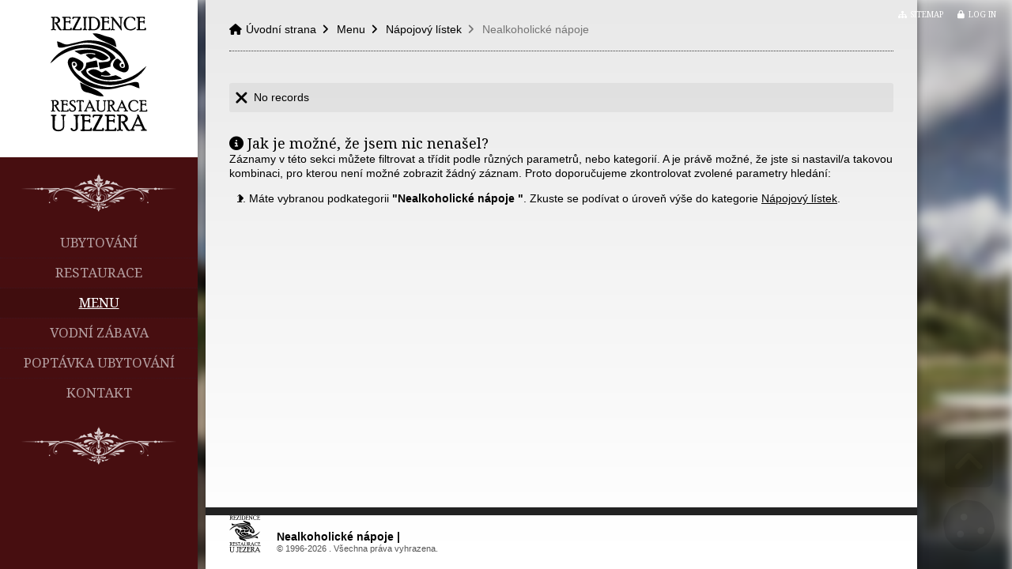

--- FILE ---
content_type: text/html; charset=UTF-8
request_url: https://rezidenceujezera.cz/de/menu/k1229-nealkoholicke-napoje/
body_size: 9919
content:
<!DOCTYPE html><html class="wf-loading" lang="de" ><!--xmlns:fb="ogp.me/ns/fb#"--> <head> <title>Nealkoholické nápoje | </title><meta charset="UTF-8"><meta name="author" content="Voltage Multimedia Studio" /> <meta name="generator" content="Noteo Engine" /><meta name="description" content="" /><meta name="keywords" content="" /> <meta http-equiv="cache-control" content="Public "> <meta http-equiv="content-type" content="text/html; charset=UTF-8"> <meta property="og:site_name" content="" /><meta property="og:url" content="https://rezidenceujezera.cz/de/menu/k1229-nealkoholicke-napoje/" /><meta property="og:title" content="Nealkoholické nápoje | " /><meta property="og:image" content="" /> <meta property="og:image:type" content="image/jpeg" /> <meta property="og:image:width" content="640" /> <meta property="og:image:height" content="480" /> <meta property="og:description" content="" /> <meta name=apple-mobile-web-app-capable content=yes> <meta name=apple-mobile-web-app-status-bar-style content=white> <meta name=apple-mobile-web-app-title content=""> <meta name="robots" content="all,index,follow" /><meta name="googlebot" content="index,follow,snippet,archive" /> <meta name="verify-v1" content="" /><meta name="google-site-verification" content="" /><meta name="facebook-domain-verification" content="" /><meta name="viewport" content="width=device-width, initial-scale=1.0, maximum-scale=6.0" /> <link rel="shortcut icon" href="https://rezidenceujezera.cz/styles/default/img/favicon.ico?1724071607" /> <link rel="preload" href="https://rezidenceujezera.cz/styles/default/css.css?1724071607" as="style"><link rel="stylesheet" href="https://rezidenceujezera.cz/styles/default/css.css?1724071607" type="text/css" async/><!--<link rel="preload" as="image" href="img.png" />--> </head> <!--################### BEGIN OF BODY ################## --> <body id="body" class="de fullpage modul-1208 cat category-1229 content3style" data-modul="menu"> <script> // Define dataLayer and the gtag function. window.dataLayer = window.dataLayer || []; function gtag(){dataLayer.push(arguments);} gtag('consent', 'default', { 'ad_storage': 'denied', 'ad_user_data': 'denied', 'ad_personalization': 'denied', 'analytics_storage': 'denied' }); </script> <div id="back"> <div id="back-inside"> <div class="imageBackground" style="background-image:url(https://rezidenceujezera.cz/system/show_image.php?src=storage/_pozadi/hlavni/main.jpg&size=500x&blank=0)"></div> <!--################### BEGIN OF HEADER MOBILE ################## --> <div id="header-mobile"> <div id="header-mobile-inside"> <div id="logoMobile"><a data-ajaxload href="https://rezidenceujezera.cz/de/" title="Úvodní strana">Úvodní strana</a></div> <div id="webLanguages" class="toggleFrame netisknout"> <a href="javascript:void(0);" role="button" class="websiteFlag de toggleElement dropdown" id="showLanguagesMenu" data-show="#webLanguagesMenu" data-align="left" title="Deutsch"><span></span>Deutsch</a> <div id="webLanguagesMenu" class="toggleContent netisknout"> <a data-ajaxload href="/cz/menu/k1229-nealkoholicke-napoje/" class="websiteFlag cz" title=""><span></span>Česky</a> <a data-ajaxload href="/en/menu/k1229-nealkoholicke-napoje/" class="websiteFlag en" title=""><span></span>English</a> <a data-ajaxload href="/pl/menu/k1229-nealkoholicke-napoje/" class="websiteFlag pl" title=""><span></span>Polski</a> </div></div><div class="operationMenu"><div class="operationMenu-inside"> <a href="/de/mapa-stranek/" data-icon="sitemap" title="Sitemap" data-title="Sitemap" style="" class="icoButt icoLeft"><i class="fa fa-sitemap "></i><span class="icolabel">Sitemap</span></a> <div class="toggleFrame"> <a href="javascript:void(0);" data-show='#signin_menu' data-align='center' role='button' data-icon="lock" title="Log in" data-title="Log in" id='showLoginMenu' style="" class="icoButt toggleElement icoLeft"><i class="fa fa-lock "></i><span class="icolabel">Log in</span></a> <div id="signin_menu" class="toggleContent toggleContentRight"><div class="loginText"></div><div class="loginForm"> <form id="loginForm"> <label>E-mail address</label><br /> <input placeholder="E-mail address" type="text" name="email" /><br /> <label>Password</label><br /> <input placeholder="Password" type="password" name="rheslo" /><br /> <input type="hidden" name="akce" value="userLogin"> <a href="javascript:void(0);" data-afterLoginUrl='' role='button' data-icon="key" title="Log in" data-title="Log in" id='loginButt' style="" class="icoButt loginButt icoButtGreen icoloader icoLeft"><i class="fa fa-key "></i><span class="icolabel">Log in</span></a> </form> <div class="register"> <a href="javascript:void(0);" data-href='/de/forgot-password/' data-width='400' data-titletext='Forgotten password' role='button' data-icon="question-circle" title="Forgotten password" data-title="Forgotten password" id='forgotPassword' style="" class="icoButt modal icoloader icoLeft"><i class="fa fa-question-circle "></i><span class="icolabel">Forgotten password</span></a> </div></div></div> </div> </div></div> <a class="headerToggler" href="javascript:void(0)" ><i class="fa fa-bars"></i> <span>Main menu</span></a> </div> </div> <!--################### BEGIN OF HEADER ################## --> <header id="header"> <div id="header-inside"> <a class="headerToggler" href="javascript:void(0)" ><i class="fa fa-chevron-left"></i> Zavřít</a> <div id="logo"> <a data-ajaxload href="https://rezidenceujezera.cz/de/" title="Úvodní strana">Úvodní strana</a> </div> <nav><ul id="mMenu" class="mMenu vmsMenu vmsMenuHorizontal"> <li id="mMenu-234" class=""><a data-ajaxload class="" href="https://rezidenceujezera.cz/de/uvodni-strana/">Úvodní strana</a></li> <li id="mMenu-1140" class=""><a data-ajaxload class="" href="/cz/ubytovani/2-pokoje-rezidence.html">Ubytování</a></li> <li id="mMenu-1118" class=""><a data-ajaxload class="" href="/cz/restaurace/1-restaurace.html">Restaurace</a></li> <li id="mMenu-1208" class="selected"><a data-ajaxload class="" href="https://rezidenceujezera.cz/de/menu/">Menu</a></li> <li id="mMenu-1164" class=""><a data-ajaxload class="" href="https://rezidenceujezera.cz/de/vodni-zabava/">Vodní zábava</a></li> <li id="mMenu-972" class=""><a data-ajaxload class="" href="https://rezidenceujezera.cz/de/poptavka-ubytovani/">Poptávka ubytování</a></li> <li id="mMenu-271" class=""><a data-ajaxload class="" href="https://rezidenceujezera.cz/de/kontakt/">Kontakt</a></li></ul></nav> </div> </header> <!--################### SIDE LEFT ################## --> <div id="centerPart" class="content3"> <div id="centerPartInside"> <div id="topPart"> <div id="topPartInside"> <!--################### BEGIN OF CONTENT ABOVE PAGE ################## --><div id="aboveContent" class="clearfix"><div id="aboveContent-inside"><div id="breadcrumb"><div id="breadcrumb-inside" class="clearfix"><a data-ajaxload href="/de/">Úvodní strana</a><a data-ajaxload href="/de/menu/">Menu</a><a data-ajaxload href="/de/menu/k1221-napojovy-listek/">Nápojový lístek</a><span class="breadActual">Nealkoholické nápoje </span></div></div></div></div></div> </div> <!--################### BEGIN OF PAGE ################## --> <div id="page"> <div id="page-inside" class="clearfix"> <!--################### BEGIN OF MAIN CONTENT ################## --> <div id="main" class="clearfix"> <div id="content-frame" class="clearfix"> <section id="content3" class="clearfix"> <div id="content-inside" class="clearfix datafeed" data-url="https://rezidenceujezera.cz/de/menu/k1229-nealkoholicke-napoje/" data-mid="1208"><div class="hlaska info-norec margin30bottom"><i class="fa fa-times"></i> <span class="info-content">No records</span></div><div class="obsah"><h3><i class="fa fa-info-circle"></i> Jak je možné, že jsem nic nenašel?</h3><p>Záznamy v této sekci můžete filtrovat a třídit podle různých parametrů, nebo kategorií. A je právě možné, že jste si nastavil/a takovou kombinaci, pro kterou není možné zobrazit žádný záznam. Proto doporučujeme zkontrolovat zvolené parametry hledání:</p><ol><li>Máte vybranou podkategorii <strong>"Nealkoholické nápoje "</strong>. Zkuste se podívat o úroveň výše do kategorie <a data-ajaxload href="https://rezidenceujezera.cz/de/menu/k1221-napojovy-listek/" title="Show Nápojový lístek">Nápojový lístek</a>.</li></ol></div></div> </section> <!--################### SIDE LEFT ################## --> </div> </div> <!--################### BELOW CONTENT ################## --> </div></div> <!--################### BEGIN OF FOOTER ################## --> <footer class="clearfix "><div id="footer-inside"><div id="footerLogo"></div><div id="footer-title">Nealkoholické nápoje | </div><div id="footer-rights">&copy; 1996-2026 . Všechna práva vyhrazena.</div></div><div class="center footerSettings"></div></footer><div class="settingButts netisknout"> <i class="fa fa-fw fa-chevron-square-up goToElement showTipsyL" title="Go up" data-element="body"></i> <i class="fa fa-fw fa-cookie manageCookies showTipsyL" title="Manage cookies"></i></div> </div> </div> </div></div> <!-- ************ ************* --> <script type="text/javascript">var vms_domain='rezidenceujezera.cz';var vms_modul='menu';var vms_system_module='';var vms_mid='1208';var vms_idk='1229';var vms_detail='';var vms_actualCat='#1#1208#1221#1229#';var vms_parentCat='#1#1208#1221#';var vms_style='default';var vms_url='https://rezidenceujezera.cz/de/menu/k1229-nealkoholicke-napoje/';var vms_fullurl='https://rezidenceujezera.cz/de/menu/k1229-nealkoholicke-napoje/';var vms_url_section='https://rezidenceujezera.cz/de/menu/k1229-nealkoholicke-napoje/';var vms_getParameters='';var vms_html_path_root='//system.noteo.cz/www22-dev/';var vms_html_path_system='system/';var vms_html_path_styles='styles/';var vms_html_path_plugin='plugins/';var vms_html_path_root_media='https://rezidenceujezera.cz/';var vms_html_path_lang='de/';var vms_html_path_root_data='https://rezidenceujezera.cz/';var vms_html_path_js='jscript/';var vms_html_path_appFolder='';var vms_view='';var vms_ajaxload='1';var vms_lang='de';var vms_lang_code='';var vms_lang_locale='de_DE';var lang={"basic":{"home":"Root","settings":"Settings","config":"Configuration","cat_config":"Category settings","mod_config":"Module settings","feed_config":"Block settings","cat_structure":"Category structure","mod_structure":"Module structure","view_structure":"View structure","system_config":"System configuration","update_cache":"Nastaven\u00ed cache","constructor":"Module overview","mod_open":"Otev\u0159i modul","cat_desc":"Edit text of","mod_desc":"Edit text of","yes":"Yes","no":"No","no_record":"No records","not_found":"Nic jsem nena\u0161el","category":"Category","filemanager":"Spr\u00e1vce soubor\u016f","mass_upload":"Hromadn\u00e9 n\u00e1hr\u00e1n\u00ed soubor\u016f","soubor":"Soubor ","not_supported_1":"V\u00e1\u0161 prohl\u00ed\u017ee\u010d nepodporuje Flash, Silverlight, nebo HTML5 technologii.","footer_rights":"V\u0161echna pr\u00e1va vyhrazena.","mod_translate":"P\u0159eklad modulu","mod_export":"Export modulu","mod_deletefiles":"Sma\u017e data","cat_move":"P\u0159esun kategorie","plugin_config":"Konfigurace plugin\u016f","file_missing":"Soubor nenalezen!","file_size":"Velikost souboru","categories":"Kategorie","region":"Region","regions":"Regiony","manage_hosting":"Spr\u00e1va webhostingu","manage_domain":"Spr\u00e1va dom\u00e9ny","manage_db":"Spr\u00e1va datab\u00e1ze","webmail":"E-mailov\u00fd klient","currency":"M\u011bna","edit_cat_text":"Editovat text kategorie","max_insert_1":"M\u016f\u017eete vlo\u017eit je\u0161t\u011b <strong>%s<\/strong> z celkov\u00e9ho po\u010dtu <strong>%s %s<\/strong>","max_insert_2":"M\u016f\u017eete vlo\u017eit <strong>posledn\u00ed %s<\/strong>. Maximum %s je <strong>%s<\/strong>.","max_insert_3":"Dos\u00e1hli jste maxim\u00e1ln\u00edho mno\u017estv\u00ed <strong>%s %s<\/strong>","max_insert_4":"M\u016f\u017eete vlo\u017eit celkem <strong>%s %s<\/strong>","not_translated":"Z\u00e1znam nen\u00ed p\u0159elo\u017een","filesize_choose":"Vyberte soubor do velikosti","filesize_chooseerror":"Nahr\u00e1v\u00e1n\u00ed soubor\u016f je omezeno na velikost","add_to":" p\u0159id\u00e1v\u00e1te k ","error_404_title":"Chyba 404"},"navigation":{"left":"Left","right":"Right","up":"Up","down":"Down","back":"Back","backto":"Back to","goback":"Go back","previous":"previous","next":"next","showall":"show all","more":"more","page":"page","mainmenu":"Main menu","onpage":"na stran\u011b","sortby":"\u0159azen\u00ed","sortbydefault":"v\u00fdchoz\u00ed","switchTemplate":"Zm\u011b\u0148 \u0161ablonu:&nbsp;","submenu":"Submenu","goToPage":"Jdi na stranu","go":"Jdi","from":"z"},"action":{"insert":"Insert","save":"Save","choose":"Choose","delete":"Delete","copy":"Copy","move":"Move","add":"Add","send":"Send","search":"Search","show":"Show","hide":"Hide","open":"Open","refresh":"Refresh","edit":"Edit","close":"Zav\u0159\u00edt","edit_short":"Edit","chooseFile":"Vyber soubor","chooseFiles":"Vyber soubory","removeFile":"Smazat soubor","removeFiles":"Smazat soubory","downloadFile":"St\u00e1hnout soubor","downloadFiles":"St\u00e1hnout soubory","removeRecors":"Smazat z\u00e1znamy","sendEmail":"Odeslat email","new":"Nov\u00fd z\u00e1znam","assign":"P\u0159i\u0159adit","turn_on":"Zapnout","turn_off":"Vypnout","addFile":"P\u0159idej soubor","addFiles":"P\u0159idej soubory","putDescription":"Napi\u0161te popisek obr\u00e1zku","imgrotateleft":"Oto\u010dit vlevo","imgrotateright":"Oto\u010dit vpravo","loadfromares":"Nahrej z ARESu"},"register":{"log_in":"Log in","log_in_email":"E-mail address","log_in_pass":"Password","log_in_pass2":"Password (again)","register_user":"Register user","forgot_pass":"Forgotten password","wrong_login":"Wrong email, or password","account_blocked":"Account blocked","logged_in":"Logged in!","my_profile":"My account","reg_settings":"Register settings","logout":"Log out","user_registration":"Register user","user_name":"Name","user_surname":"Surname","user_gender":"Gender","user_infomail":"Send me info e-mails","user_young":"M\u016f\u017eeme si tikat","user_man":"Man","user_woman":"Woman","create_account":"Create account","update_account":"Ulo\u017e data","update_password":"Ulo\u017eit heslo","gen_strong_password":"Generate strong password","login_required":"Pro tuto akci je nutn\u00e9 se p\u0159ihl\u00e1sit.","not_registered":"Neregistrovan\u00fd u\u017eivatel","log_register":"Registrace","login_error":"Chyba p\u0159ihl\u00e1\u0161en\u00ed","change_password":"Zm\u011bnit heslo","pers_settings":"Osobn\u00ed \u00fadaje","new_user":"Nov\u00fd u\u017eivatel","individual_rights":"Individu\u00e1ln\u00ed pr\u00e1va u\u017eivatele","switch_user":"P\u0159epnout na u\u017eivatele","phone_number":"Telefonn\u00ed \u010d\u00edslo","user_language":"Jazyk rozhran\u00ed:","user_language_auto":"Automaticky","accept_reg_conditions":"Souhlas\u00edm s podm\u00ednkami serveru","reg_conditions":"Obchodn\u00ed podm\u00ednky","like_admin":"Jako administr\u00e1tor","generated_email":"Toto je automaticky generovan\u00fd email.","server_team":"T\u00fdm serveru","success_email_subject":"{$uData.jmenopady.5}, v\u00edtejte na {$config.basic.langs.{$settings.page.lang}.pagename}","success_email_1":"jsme r\u00e1di, \u017ee jste se zaregistroval\/a na n\u00e1\u0161 port\u00e1l {$config.basic.langs.{$settings.page.lang}.pagename}.","success_email_2":"Va\u0161e p\u0159ihla\u0161ovac\u00ed \u00fadaje jsou:","success_email_3":"Registra\u010dn\u00ed email:","success_email_4":"Heslo:","success_email_5":"Ov\u011b\u0159en\u00ed emailov\u00e9 adresy","success_email_6":"Pro p\u0159ihl\u00e1\u0161en\u00ed do na\u0161eho syst\u00e9mu je nutn\u00e9, aby byla Va\u0161e emailov\u00e1 adresa ov\u011b\u0159ena.","success_email_7":"Pro ov\u011b\u0159en\u00ed Va\u0161\u00ed email\u00e9 adresy klikn\u011bte na n\u00e1sleduj\u00edc\u00ed odkaz:","success_email_8":"Aktivovat \u00fa\u010det","success_email_admin_subject":"{$uData.jmeno} {$uData.prijmeni} se zaregistroval na {$config.basic.langs.{$settings.page.lang}.pagename}","success_email_admin_1":"se zaregistroval\/a na port\u00e1l {$config.basic.langs.{$settings.page.lang}.pagename}.","success_info":"{$uData.jmenopady.5}, jste \u00fasp\u011b\u0161n\u011b zaregistrov\u00e1n\/a!","success_info1":"P\u0159ihla\u0161ovac\u00ed \u00fadaje V\u00e1m byly odesl\u00e1ny na email: {$uData.email}","forgotpass_form_1":"Zm\u011bna hesla","forgotpass_form_2":"Po vypln\u011bn\u00ed Va\u0161eho p\u0159ihla\u0161ovac\u00edho emailu V\u00e1m bude na email okam\u017eit\u011b zasl\u00e1n link pro zm\u011bnu Va\u0161eho hesla. Na ten klikn\u011bte a vyplnte sv\u00e9 nov\u00e9 heslo pro p\u0159\u00edstup do t\u00e9to aplikace.","forgotpass_form_3":"Emailov\u00e1 adresa:","forgotpass_form_4":"Vlo\u017ete registra\u010dn\u00ed emailovou adresu","forgotpass_mailpass":"Na email V\u00e1m byla odesl\u00e1na zpr\u00e1va s odkazem na zm\u011bnu hesla!","forgotpass_mailerror":"Tahle emailov\u00e1 adresa v syst\u00e9mu neexistuje!","forgotpass_email_subject":"{$u.jmenopady.5}, odkaz pro zm\u011bnu hesla na serveru {$config.basic.langs.{$settings.page.lang}.pagename} je tady!","forgotpass_email_1":"na serveru {$config.basic.langs.{$settings.page.lang}.pagename} byl vytvo\u0159en po\u017eadavek pro zm\u011bnu hesla. Heslo si m\u016f\u017ee\u0161 zm\u011bnit na tomto odkaze:","forgotpass_email_2":"Zm\u011bnit heslo","forgotpass_email_3":"Pokud jsi tento po\u017eadavek nezadal\/a klikni na tento odkaz:","forgotpass_email_4":"Zru\u0161it po\u017eadavek","forgotpass_success_1":"Heslo zm\u011bn\u011bno","forgotpass_success_2":"Nyn\u00ed se m\u016f\u017eete p\u0159ihl\u00e1sit do na\u0161eho syst\u00e9mu s nov\u00fdm heslem.","forgotpass_cancel_1":"Po\u017eadavek zru\u0161en","forgotpass_cancel_2":"Po\u017eadavek na zm\u011bnu hesla byl zru\u0161en. V p\u0159\u00edpad\u011b, \u017ee jste nebyl\/a ten kdo po\u017eadavek vytvo\u0159il. Kontaktujte n\u00e1\u0161 server.","activation_modal_1":"Va\u0161e emailov\u00e1 adresa nebyla ov\u011b\u0159ena","activation_modal_2":"Abyste se mohl\/a do na\u0161eho syst\u00e9mu p\u0159ihl\u00e1sit je nutn\u00e9, aby byla Va\u0161e emailov\u00e1 adresa ov\u011b\u0159ena.","activation_modal_3":"P\u0159i registraci V\u00e1m byl odesl\u00e1n aktiva\u010dn\u00ed email s aktiva\u010dn\u00edm linkem.","activation_modal_4":"Pokud se tak nestalo, nechte si zaslat aktiva\u010dn\u00ed email znovu a pot\u00e9 postupujte dle instrukc\u00ed v emailu.","activation_modal_5":"Odeslat aktiva\u010dn\u00ed email","activation_email_subject":"{$uData.jmenopady.5}, pot\u0159ebujeme ov\u011b\u0159it Va\u0161i emailovou adresu","activation_email_1":"pro p\u0159ihl\u00e1\u0161en\u00ed do na\u0161eho syst\u00e9mu je nutn\u00e9, aby byla Va\u0161e emailov\u00e1 adresa ov\u011b\u0159ena.","activation_email_2":"Pro ov\u011b\u0159en\u00ed Va\u0161\u00ed email\u00e9 adresy klikn\u011bte na n\u00e1sleduj\u00edc\u00ed odkaz:","activation_email_3":"Aktivovat \u00fa\u010det","activation_success_1":"V\u00e1\u0161 \u00fa\u010det byl aktivov\u00e1n!","activation_success_2":"Nyn\u00ed se m\u016f\u017eete p\u0159ihl\u00e1sit do syst\u00e9mu.","activation_error_1":"\u00da\u010det nen\u00ed mo\u017en\u00e9 aktivovat!","activation_error_2":"Po\u017eadavek na aktivaci \u00fa\u010dtu neexistuje, nebo ji\u017e vypr\u0161el!","activation_error_3":"Pokud nen\u00ed V\u00e1\u0161 \u00fa\u010det st\u00e1le aktivov\u00e1n, nechte si zaslat aktiva\u010dn\u00ed email znovu a pot\u00e9 postupujte dle instrukc\u00ed v emailu.","activation_error_4":"Odeslat aktiva\u010dn\u00ed email","twoform_subject":"Zadejte p\u0159\u00edstupov\u00fd k\u00f3d","twoform_info_email":"P\u0159\u00edstupov\u00fd k\u00f3d V\u00e1m byl zasl\u00e1n na Va\u0161i e-mailovou adresu, kterou jste uvedl\/a v registraci. ","twoform_info_sms":"V\u00e1\u0161 p\u0159\u00edstupov\u00fd k\u00f3d do syst\u00e9mu {$pagename} je: {$code}","twoform_info_checkbutt":"Potvrdit k\u00f3d","twoform_info_againbutt":"Znovu se p\u0159ihl\u00e1sit","twoform_info_input":"Vlo\u017ete 6-ti m\u00edstn\u00fd k\u00f3d","twoform_info_emailsubject":"V\u00e1\u0161 p\u0159\u00edstupov\u00fd k\u00f3d do syst\u00e9mu {$pagename}","twoform_info_emailtext":"Dobr\u00fd den,<br><br>V\u00e1\u0161 p\u0159\u00edstupov\u00fd k\u00f3d do syst\u00e9mu {$pagename} je: {$code}<br><br>Noteo System","forgotpass_blocked":"Bohu\u017eel nem\u00e1te opr\u00e1vn\u011bn\u00ed zm\u011bnit heslo. Kontaktujte spr\u00e1vce!"},"texts":{"loading":"Loading","loadingPage":"Loading page","loadingRecord":"Loading record","gettingData":"Working ...","savingData":"Saving data ...","sortingItems":"Sorting ...","saved":"Ulo\u017eeno","loggingIn":"Prob\u00edh\u00e1 p\u0159ihl\u00e1\u0161en\u00ed do syst\u00e9mu","itemsSorted":"Po\u0159ad\u00ed zm\u011bn\u011bno","added":"P\u0159id\u00e1no","deleted":"Smaz\u00e1no","on":"Zapnuto","off":"Vypnuto","loadingPictures":"Nahr\u00e1v\u00e1m n\u00e1hledy: "},"mw":{"form_changed":"Chcete zav\u0159\u00edt okno s formul\u00e1\u0159em, ve kter\u00e9m jste ud\u011blali zm\u011bny. Zav\u0159en\u00edm p\u0159\u00edjdete o v\u0161echny zm\u011bny!","form_changed_butt_ok":"Zav\u0159\u00edt a p\u0159ij\u00edt o zm\u011bny","del_rec_title":"Chcete smazat z\u00e1znam?","del_rec_text":"Opravdu chcete smazat tento z\u00e1znam? Tato akce je nevratn\u00e1!","del_rec_butt_ok":"Trvale smazat z\u00e1znam","copy_rec_title":"Kopie z\u00e1znamu?","copy_rec_text":"Opravdu chcete ud\u011blat kopii z\u00e1znamu","copy_rec_butt_ok":"Kop\u00edrovat z\u00e1znam","lookout":"Pozor!","close_butt":"Zru\u0161it","export_rec_title":"Exportovat modul?","export_rec_text":"Opravdu chcete exportovat tento modul?","export_rec_butt_ok":"Exportovat modul","delete_rec_title":"Smazat v\u0161echna data?","delete_rec_text":"Opravdu chcete smazat v\u0161echna datata v t\u00e9to kategorii? Sma\u017eou se i v\u0161echna pod\u0159azen\u00e1 data vztahuj\u00edc\u00ed se k t\u011bmto z\u00e1znam\u016fm. Tuto akci nen\u00ed mo\u017en\u00e9 vr\u00e1tit zp\u011bt!","delete_rec_butt_ok":"Smazat v\u0161echny data","move_cat_title":"P\u0159esunout kategorii?","move_cat_text":"Opravdu chcete p\u0159esunout tuto kategorii? Kategorie bude p\u0159esunuta i se z\u00e1znamy!","move_cat_butt_ok":"P\u0159esunout kategorii","validate_error":"Formul\u00e1\u0159 nen\u00ed spr\u00e1vn\u011b vypln\u011bn\u00fd","validate_error_items":"Po\u010det \u0161patn\u011b vypln\u011bn\u00fdch polo\u017eek: ","cant_del_rel_title":"Z\u00e1znam nelze smazat","cant_del_rel_content":"Tento z\u00e1znam nelze smazat proto\u017ee obsahuje podpolo\u017eky. Tyto podpolo\u017eky je nutn\u00e9 nejd\u0159\u00edve p\u0159esunout jinam, nebo smazat!"},"validation":{"required":"This is required field","email":"Wrong e-mail address","url":"Wrong url format (we need http::\/www.domain.com","date":"Wrong date format","number":"Only numbers accepted","digits":"Only numbers accepted","equalTo":"Insert same value again.","creditcard":"Vlo\u017ete spr\u00e1vn\u00fd form\u00e1t \u010d\u00edsla karty","range":"Vlo\u017ete pros\u00edm hodnotu mezi {0} a {1}","min":"","max":"","remote":"Opravte toto pole.","minval":"Vlo\u017ete pros\u00edm hodnotu vy\u0161\u0161\u00ed nebo rovno {0}","maxval":"Vlo\u017ete pros\u00edm hodnotu ni\u017e\u0161\u00ed nebo rovno {0}","reg_insert_email":"Vlo\u017ete email - nap\u0159: emailova.adresa@domena.cz","reg_first_pass":"Vypl\u0148te heslo","reg_second_pass":"Vypl\u0148te potvrzovac\u00ed heslo","reg_pass_not_same":"Potvrzovac\u00ed heslo nesouhlas\u00ed!","reg_pass_similar":"Je podobn\u00e9 jm\u00e9nu!","reg_pass_short":"Heslo je p\u0159\u00edli\u0161 kr\u00e1tk\u00e9! (Mus\u00ed m\u00edt alespo\u0148 5 znak\u016f)","reg_pass_tooweak":"Heslo je velmi slab\u00e9!","reg_pass_weak":"Heslo je slab\u00e9!","reg_pass_good":"Heslo je dobr\u00e9","reg_pass_strong":"Heslo je siln\u00e9 :)","accept_policy":"Pro pokra\u010dov\u00e1n\u00ed je nutn\u00e9 souhlasit s podm\u00ednkami serveru"},"time":{"yesterday":" yesterday","today":" today","tomorrow":" tomorrow","after_tomorrow":" day after tomorrow","in_1":" on ","in_2":" on ","from":" from ","to":" till ","before":" p\u0159ed ","after":" za ","seconds":" seconds ","minutes":" minutes","hours":" hours "},"eucookie":{"text1":"Tento web pou\u017e\u00edv\u00e1 k poskytov\u00e1n\u00ed slu\u017eeb, personalizaci reklam a anal\u00fdze n\u00e1v\u0161t\u011bvnosti soubory cookie. Pou\u017e\u00edv\u00e1n\u00edm tohoto webu s t\u00edm souhlas\u00edte.","ok_butt":"V po\u0159\u00e1dku","more_info_butt":"Dal\u0161\u00ed informace","more_info_url":"https:\/\/www.google.com\/policies\/technologies\/cookies\/"},"filetype":{"doc":"Dokument Aplikace Word","docx":"Dokument Aplikace Word","xls":"Dokument Aplikace Excel","xlsx":"Dokument Aplikace Excel","pdf":"Adobe Acrobat Document","mp3":"Zvukov\u00fd z\u00e1znam MP3","wav":"Zvukov\u00fd z\u00e1znam WAV","zip":"Arch\u00edv ZIP","jpg":"Obr\u00e1zek","flv":"Adobe Flash Video","o2c":"3d objekt O2C","rtf":"Dokument Aplikace Word","gpx":"Dokument GPX","arj":"Arch\u00edv ARJ","rar":"Arch\u00edv RAR","fo":"Dokument 602XML Form Server","xml":"Dokument XML","html":"Dokument HTML","mp4":"MP4 File","ppt":"Powerpoint Presentation","pptx":"Powerpoint Presentation","txt":"Textov\u00fd dokument"},"subaccounts":{"subject":"Spr\u00e1va pod\u00fa\u010dt\u016f","manage_info":"M\u016f\u017eete vytvo\u0159it a\u017e {$config.register.maxSubAccounts} pod\u00fa\u010dty. Vytv\u00e1\u0159ejte je s rozumem, pod\u00fa\u010dty nejdou smazat.","main_account":"Hlavn\u00ed \u00fa\u010det","switch_account":"P\u0159epnout \u00fa\u010det","account_saved":"Pod\u00fa\u010det ulo\u017een","account_edit":"Editace pod\u00fa\u010dtu","account_create":"Vytvo\u0159en\u00ed pod\u00fa\u010dtu","account_createbutt":"Vytvo\u0159it pod\u00fa\u010det","limit_reached":"Dos\u00e1hl\/a jste maxim\u00e1ln\u00edho po\u010dtu mo\u017en\u00fdch pod\u00fa\u010dt\u016f","manage_subaccounts":"Spravovat pod\u00fa\u010dty"},"prices":{"za_jednotku":"za jednotku","vat":"DPH","with_vat":"s DPH","without_vat":"bez DPH","sazba_dph":"Sazba DPH","price_without_vat":"\u010c\u00e1stka bez DPH","price_vat":"\u010c\u00e1stka DPH","price_with_vat":"\u010c\u00e1stka s DPH","total_price":"Celkova cena"},"no_records":{"subject":"Jak je mo\u017en\u00e9, \u017ee jsem nic nena\u0161el?","info":"Z\u00e1znamy v t\u00e9to sekci m\u016f\u017eete filtrovat a t\u0159\u00eddit podle r\u016fzn\u00fdch parametr\u016f, nebo kategori\u00ed. A je pr\u00e1v\u011b mo\u017en\u00e9, \u017ee jste si nastavil\/a takovou kombinaci, pro kterou nen\u00ed mo\u017en\u00e9 zobrazit \u017e\u00e1dn\u00fd z\u00e1znam. Proto doporu\u010dujeme zkontrolovat zvolen\u00e9 parametry hled\u00e1n\u00ed:","fulltext":"Je mo\u017en\u00e9, \u017ee hledan\u00e1 fr\u00e1ze <strong>\"{$settings.f}\"<\/strong> v \u017e\u00e1dn\u00e9m ze z\u00e1znam\u016f nen\u00ed. Zkontrolujte zda je hledan\u00e1 fr\u00e1ze spr\u00e1vn\u011b.","category":"M\u00e1te vybranou podkategorii <strong>\"{$m.category.name}\"<\/strong>. Zkuste se pod\u00edvat o \u00farove\u0148 v\u00fd\u0161e do kategorie <a data-ajaxload href=\"{$lastCategory.parentUrl}\" title=\"{$l.action.show} {$lastCategory.name}\">{$lastCategory.name}<\/a>.","locality":"M\u00e1te vybranou oblast <strong>\"{$locality.nazevOblasti}\"<\/strong>. Zkuste se pod\u00edvat o \u00farove\u0148 v\u00fd\u0161e do oblasti <a data-ajaxload href=\"{$lastLocality.parentUrl}\" title=\"{$l.action.show} {$lastLocality.nazevOblasti}\">{$lastLocality.nazevOblasti}<\/a>.","owner":"Filtrujete z\u00e1znamy dle vlastn\u00edka z\u00e1znamu: {foreach from=$owners key=i item=$owner name=foo}<strong>{$owner.cele_jmeno}<\/strong>{if not $smarty.foreach.foo.last}, {\/if}{\/foreach}.","inserter":"Filtrujete z\u00e1znamy dle tv\u016frce z\u00e1znamu: {foreach from=$inserters key=i item=$inserter name=foo}<strong>{$inserter.cele_jmeno}<\/strong>{if not $smarty.foreach.foo.last}, {\/if}{\/foreach}.","relatives":"Filtrujete z\u00e1znamy vztahuj\u00edc\u00ed se ke {foreach from=$relatives key=ri item=$relative name=foo}{$relative.m.moduleNamesMn.3}: {foreach from=$relative.items key=i item=$item name=itemfoo}<strong>{$item.nazev}<\/strong>{if not $smarty.foreach.itemfoo.last}, {\/if}{\/foreach}{if not $smarty.foreach.foo.last} a {\/if}{\/foreach}.","specproms":"Hled\u00e1te {$m.moduleNamesMn.4}, kter\u00e9 jsou ozna\u010deny jako: {foreach from=$sp key=i item=$item name=foo}<strong>{$item.name}<\/strong>{if not $smarty.foreach.foo.last}, {\/if}{\/foreach}. Zkuste tyto filtry vypnout.","specpromsnot":"Hled\u00e1te {$m.moduleNamesMn.4}, kter\u00e9 nemaj\u00ed ozna\u010den\u00ed jako: {foreach from=$spnot key=i item=$item name=foo}<strong>{$item.name}<\/strong>{if not $smarty.foreach.foo.last}, {\/if}{\/foreach}. Zkuste tyto filtry vypnout.","numberfilter":"Hled\u00e1te {$m.moduleNamesMn.4}, u kter\u00fdch vyhovuj\u00ed t\u011bmto parametr\u016fm: <ul>{foreach from=$nf key=i item=$item name=foo}<li><strong>{$numberFilter.{$item.0}.name}<\/strong>{if $item.1} od {$item.1}{\/if} {if $item.2} {$numberFilter.{$item.0}.unit} do {$item.2}{\/if} {$numberFilter.{$item.0}.unit}<\/li>{\/foreach}<\/ul> Zkuste tyto filtry vypnout, nebo upravte jejich nastaven\u00ed.","datedrange":"Omezujete v\u00fdpis dat podle datumu: <strong>{$date.name|strtolower} {$texts.time.{$date.range1}|strtolower} {$texts.time.{$date.range2}|strtolower}<\/strong>","datefromto":"Omezujete v\u00fdpis dat podle datumu: <strong>{$date.name|strtolower}{if $date.range1} od {$date.range1}{\/if}{if $date.range2} do {$date.range2}{\/if}<\/strong>","datedateoffset":"Omezujete v\u00fdpis dat podle datumu: Po\u017eadujete z\u00e1znamy kde je <strong>{$date.name|strtolower}{if $date.range1} {$date.range1}{\/if} ne\u017e aktu\u00e1ln\u00ed \u010das {if $date.range2}(posun {$date.range2} dn\u00ed){\/if}<\/strong>"},"seoblock":{"title_name":"Titulek str\u00e1nky","title_button":"Kop\u00edruj z n\u00e1zvu","title_placeholder":"Speci\u00e1ln\u00ed titulek","title_helper":"Pokud ponech\u00e1te pr\u00e1zdn\u00e9, tak se pou\u017eije n\u00e1zev \u010dl\u00e1nku","alias_name":"Alias","alias_button":"Generovat z n\u00e1zvu","alias_button1":"Zkontroluj a uprav","alias_placeholder":"Alias str\u00e1nky - nap\u0159.: tohle-je-ta-stranka","alias_helper":"URL str\u00e1nky bez \u010d\u00edsel","description_name":"Meta popis str\u00e1nky","description_placeholder":"Meta popis - max 180 znak\u016f","description_helper":"Pokud ponech\u00e1te pr\u00e1zdn\u00e9, tak se pou\u017eije prvn\u00edch 180 znak\u016f textu \u010dl\u00e1nku","keywords_name":"Meta kl\u00ed\u010dov\u00e1 slova","keywords_placeholder":"Slova, nebo souslov\u00ed odd\u011blen\u00e9 \u010d\u00e1rkou","keywords_helper":""}};var vms_device='desktop';var vms_user_logged='';var vms_user_admin='';var vms_user_contentAdmin='';var vms_user='0';var vms_user_level='';var vms_eu_cookies_off='0';var vms_js_log='1';var vms_js_log_errors='1';var vms_js_log_data='1';var vms_js_log_import='0';var vms_simpleModal='1';var vms_modalStorage='localStorage';var vms_lastchange='1724071607';var vms_popup_url='';var vms_popup_start='1970-01-01 00:00:00';var vms_popup_end='1970-01-01 23:59:59';var vms_popup_padding='';var vms_popup_width='';var vms_fullpage='';var vms_minifyjs='0';</script> <!-- ************ ************* --> <script type="text/javascript">var loadScripts = ["//system.noteo.cz/www22-dev/jscript/jquery/jquery.form.min.js?1724071607","//system.noteo.cz/www22-dev/jscript/jquery/jquery.validate.js?1724071607"];</script> <!-- ************ ************* --><script src="https://kit.fontawesome.com/44e10e2fde.js" crossorigin="anonymous"></script> <script type="text/javascript" src="https://rezidenceujezera.cz/system/js.js?1724071607"></script> <!-- IF THIRD PARTY COOKIE IS SET ------------------------------------------> <script src="https://use.typekit.net/ota6foe.js"></script><script>try{Typekit.load({async: true});}catch(e){} </script> <script type="text/javascript">function dynamicScripts(target){}</script> <script type="text/javascript">var startJsFnc = [];</script> </body> </html>

--- FILE ---
content_type: text/css;charset=UTF-8
request_url: https://rezidenceujezera.cz/styles/default/css.css?1724071607
body_size: 42644
content:
html,body,div,span,object,iframe,h1,h2,h3,h4,h5,h6,p,blockquote,pre,abbr,address,cite,code,del,dfn,em,img,ins,kbd,q,samp,small,strong,sub,sup,var,b,i,dl,dt,dd,ol,ul,li,fieldset,form,label,legend,table,caption,tbody,tfoot,thead,tr,th,td,article,aside,canvas,details,figcaption,figure,footer,header,hgroup,menu,nav,section,summary,time,mark,audio,video{margin:0;padding:0;border:0;outline:0;font-size:100%;vertical-align:baseline;background:transparent;}h1,h2,h3,h4,h5,h6{overflow:hidden;}html{scroll-behavior:smooth;}body{line-height:1;}article,aside,details,figcaption,figure,footer,header,hgroup,menu,nav,section{display:block;}nav ul{list-style:none;}blockquote,q{quotes:none;}blockquote:before,blockquote:after,q:before,q:after{content:'';content:none;}a{margin:0;padding:0;font-size:100%;vertical-align:baseline;background:transparent;}ins{background-color:#ff9;color:#000;text-decoration:none;}mark{background-color:#ff9;color:#000;font-style:italic;font-weight:bold;}del{text-decoration:line-through;}abbr[title],dfn[title]{border-bottom:1px dotted;cursor:help;}table{border-collapse:collapse;border-spacing:0;}hr{display:block;height:1px;border:0;border-top:1px solid #cccccc;margin:1em 0;padding:0;}input,select{vertical-align:middle;outline:none;}*{}.clearfix:after{content:"";display:block;clear:both;visibility:hidden;line-height:0;height:0;}.margin1topright{margin:1px 1px 0px 0px;}.margin0right{margin-right:0px;}.margin0left{margin-left:0px;}.margin0top{margin-top:0px;}.margin0bottom{margin-bottom:0px;}.margin5right{margin-right:5px;}.margin5left{margin-left:5px;}.margin5top{margin-top:5px;}.margin5bottom{margin-bottom:5px;}.margin10right{margin-right:10px;}.margin10left{margin-left:10px;}.margin10top{margin-top:10px;}.margin10bottom{margin-bottom:10px;}.margin20right{margin-right:20px;}.margin20left{margin-left:20px;}.margin20top{margin-top:20px;}.margin20bottom{margin-bottom:20px;}.margin30right{margin-right:30px;}.margin30left{margin-left:30px;}.margin30top{margin-top:30px;}.margin30bottom{margin-bottom:30px;}.margin40right{margin-right:40px;}.margin40left{margin-left:40px;}.margin40top{margin-top:40px;}.margin40bottom{margin-bottom:40px;}.margin50right{margin-right:50px;}.margin50left{margin-left:50px;}.margin50top{margin-top:50px;}.margin50bottom{margin-bottom:50px;}.margin100right{margin-right:100px;}.margin100left{margin-left:100px;}.margin100top{margin-top:100px;}.margin100bottom{margin-bottom:100px;}.margin0{margin:0px;}.margin3{margin:3px;}.margin5{margin:5px;}.margin10{margin:10px;}.margin20{margin:20px;}.margin30{margin:30px;}.padding3right{padding-right:3px;}.padding3left{padding-left:3px;}.padding3top{padding-top:3px;}.padding3bottom{padding-bottom:3px;}.padding5right{padding-right:5px;}.padding5left{padding-left:5px;}.padding5top{padding-top:5px;}.padding5bottom{padding-bottom:5px;}.padding10right{padding-right:10px;}.padding10left{padding-left:10px;}.padding10top{padding-top:10px;}.padding10bottom{padding-bottom:10px;}.padding20right{padding-right:20px;}.padding20left{padding-left:20px;}.padding20top{padding-top:20px;}.padding20bottom{padding-bottom:20px;}.padding30right{padding-right:30px;}.padding30left{padding-left:30px;}.padding30top{padding-top:30px;}.padding30bottom{padding-bottom:30px;}.padding3{padding:3px;}.padding5{padding:5px;}.padding10{padding:10px;}.padding20{padding:20px;}.padding30{padding:30px;}.floatleft{float:left;}.floatright{float:right;}.clearright{clear:right;}.clearleft{clear:left;}.clear{clear:both;}.displayInline{display:inline-block;}.center{text-align:center !important;}.left{text-align:left;}.right{text-align:right;}.font9{font-size:9px !important;}.font10{font-size:10px !important;}.font11{font-size:11px !important;}.font12{font-size:12px !important;}.font13{font-size:13px !important;}.font14{font-size:14px !important;}.font15{font-size:15px !important;}.font16{font-size:16px !important;}.font18{font-size:18px !important;}.font20{font-size:20px !important;}.font22{font-size:22px !important;}.font24{font-size:24px !important;}.font28{font-size:28px !important;}.font30{font-size:32px !important;}.font32{font-size:32px !important;}.font36{font-size:36px !important;}.bold{font-weight:bold !important;}.justify{text-align:justify;}.lineHeight1{line-height:120%}.lineHeight2{line-height:130%}.lineHeight3{line-height:200%}.colorBlack{color:#000;}.colorWhite{color:#fff;}.colorRed{color:#bb0000;}.colorGreen{color:#77a938;}.colorBlue{color:#0000bb;}.uppercase{text-transform:uppercase;}.lowercase{text-transform:lowercase;}.inheritcase{text-transform:inherit;}.capitalize{text-transform:capitalize;}.netisknout{}.underline{text-decoration:underline;}.notunderline{text-decoration:none}.relative{position:relative}.rememberLastVal{}.autocompleteInput{}.checkVisibility{}.tableStyle1{box-sizing:border-box;-moz-box-sizing:border-box;-webkit-box-sizing:border-box;margin-bottom:20px;padding:5px;}.tableStyle1 table{border:1px solid rgba(0,0,0,0.1);}.tableStyle1 > table > caption{margin-bottom:0px;line-height:30px;padding:0 10px;font-weight:bold;}.tableStyle1 > table{border-spacing:10px;}.tableStyle1 > table > tbody > tr > td > textarea{}.tableStyle1 > table > tbody > tr > td > input{}.tableStyle1 > table > tbody > tr > td{color:black;padding:10px;box-sizing:border-box;}.tableStyle1 > table > tbody > tr > th{width:130px;text-align:right;font-weight:bold;vertical-align:middle;padding:10px;box-sizing:border-box;}.tableStyle1 > table > tbody > tr > th a{color:#555;text-decoration:none;}.tableStyle1 > table > tbody > tr:nth-child(odd) > th{background:rgba(0,0,0,0.03);}.tableStyle1 > table > tbody > tr:nth-child(even) > th{background:rgba(255,255,255,0.7);}.tableStyle1 > table > tbody > tr:nth-child(odd) > td{background:rgba(0,0,0,0.03);}.tableStyle1 > table > tbody > tr:nth-child(even) > td{background:rgba(255,255,255,0.7);}.tableStyle1 input,.tableStyle1 textarea{}.tableStyle1 caption a{color:black;}.tableStyle1 > div{font-size:10px;padding:5px;text-align:right;background:rgba(0,0,0,0.05)}.tableStyle1 > p{font-size:12px;padding:10px;}@media screen and (max-width:699px){.tableStyle1 > table > caption{}.tableStyle1 > table > tbody > tr > td{display:block;width:100%;padding:0px 10px 10px 10px;}.tableStyle1 > table > tbody > tr > th{display:block;width:100%;text-align:left;padding:10px 10px 5px 10px;}.tableStyle1 > table > tbody > tr > td > input{display:block;width:100%}}fieldset > .tableStyle1{border:none;margin-bottom:0;}.recLogTable{width:100%;margin:0 0 20px 0;}.recLogTable td{border:1px solid #eee;padding:10px;width:33%;}.recLogTable th{border:1px solid eee;padding:10px;width:33%;background:#ddd;}.boxShadow{-moz-box-shadow:0px 0px 3px rgba(0,0,0,0.3);-webkit-box-shadow:0px 0px 3px rgba(0,0,0,0.3);box-shadow:0px 0px 3px rgba(0,0,0,0.3);}.firstNameDiviner{padding:5px 5px 10px 5px;color:black;font-weight:bold;font-size:1.4em;text-transform:uppercase;margin:20px 0px 10px 0px;clear:both;margin-top:20px;border-bottom:1px dotted black;}.dateDiviner,.dateDivinerToday,.dateDivinerTomorow,.dateDiviner2daysAfer{background:rgba(0,0,0,0.1);padding:5px 10px 5px 10px;color:black;font-weight:bold;font-size:1.2em;margin:20px 0px 10px 0px;clear:both;}.dateDiviner i:before{}.categoryDiviner{background:rgba(0,0,0,0.1);padding:5px 10px 5px 10px;color:black;font-weight:bold;font-size:1.2em;margin:20px 0px 10px 0px;clear:both;}.pageBreak{}.borderBottom{border-bottom:1px dotted rgba(0,0,0,0.1);padding-top:20px;padding-bottom:20px;}.borderBottom:last-child{border-bottom:none;}.borderBottom2{border-bottom:1px dotted rgba(0,0,0,0.1);padding-top:10px;padding-bottom:10px;}.borderBottom2:last-child{border-bottom:none;}.blackBorder{border:1px solid black;}.borderRight{border-right:1px dotted black;}.fotoFloat{float:left;margin:0px 3px 3px 0px;}.fotoFloat:hover{}.displayNone{display:none !important}.noselect{-webkit-touch-callout:none;-webkit-user-select:none;-khtml-user-select:none;-moz-user-select:none;-ms-user-select:none;user-select:none;}.rightTopMobile{position:absolute;top:10px;right:20px;}@media screen and (max-width:699px){.rightTopMobile{position:relative;top:inherit;right:inherit;}}.rightFloatImg{float:right;margin:0 0 2em 2em;z-index:1;position:relative;overflow:hidden;min-height:100%;}.leftFloatImg{float:left;margin:0 2em 2em 0;z-index:1;position:relative;overflow:hidden;}@media screen and (max-width:699px){.rightFloatImg{float:none;margin:0 0 2em 0;}.leftFloatImg{float:none;margin:0 0 2em 0;}}.opacity0{opacity:0;}.opacity20{opacity:0.2;}.opacity40{opacity:0.4;}.opacity50{opacity:0.5;}.opacity60{opacity:0.6;}.opacity80{opacity:0.8;}.opacity100{opacity:1;}.imgPc100perc{display:block;width:100% !important;height:auto !important;}.imgPc100perc img{display:block;width:100% !important;height:auto !important;}.imgPc100perc video{display:block;width:100% !important;height:auto !important;}.imgPc75perc{width:75% !important;height:auto !important;}.imgPc75perc img{width:100% !important;height:auto !important;}img.imgPc75perc{width:75% !important;height:auto !important;}.imgPc50perc{width:50% !important;height:auto !important;}.imgPc50perc img{width:100% !important;height:auto !important;}img.imgPc50perc{width:50% !important;height:auto !important;}.imgPc30perc{width:30% !important;height:auto !important;}.imgPc30perc img{width:100% !important;height:auto !important;}img.imgPc30perc{width:30% !important;height:auto !important;}.imgPc20perc{width:20% !important;height:auto !important;}.imgPc20perc img{width:100% !important;height:auto !important;}img.imgPc20perc{width:20% !important;height:auto !important;}.imgMobile100perc{}.imgTablet100perc{}.topRightPosition0{position:absolute;top:0;right:0;z-index:1;}.topRightPosition5{position:absolute;top:5px;right:5px;z-index:1;}.topRightPosition10{position:absolute;top:10px;right:10px;z-index:1;}.topRightPosition20{position:absolute;top:20px;right:20px;z-index:1;}.topRightPosition20{position:absolute;top:20px;right:20px;}.clearfix{}.notAutoFilename{}.consoleResponse{position:fixed;bottom:30px;right:30px;background:rgba(0,0,0,0.8);padding:30px;color:white;z-index:999;max-height:300px;overflow-y:auto;}.consoleResponseClose{position:absolute;top:10px;right:10px;cursor:pointer;}.modal_modal .consoleResponse{position:absolute;}@media screen and (max-width:699px){.rightFloatImg.imgMobile100perc{float:none;margin:0 0 30px 0px !important;display:block;}.rightFloatImg img{display:block;width:100%;height:auto;}.rightFloatImg a{display:block;}.leftFloatImg{float:none;margin:0 0 30px 0px;display:block;}.leftFloatImg img{display:block;width:100%;height:auto;}.leftFloatImg a{display:block;}.imgMobile100perc{width:100% !important;height:auto !important;}.imgMobile100perc img{display:block;width:100% !important;height:auto !important;}.imgPc50perc{width:100% !important;height:auto !important;}.imgPc50perc img{width:100% !important;height:auto !important;}}@media screen and (max-width:1009px) and (min-width:700px){.imgTablet100perc img{display:block;width:100% !important;height:auto !important;}.rightFloatImg.imgTablet100perc{float:none;margin:0 0 30px 0px !important;z-index:1;}.rightFloatImg img{display:block;width:100%;height:auto;}}.layoutSmaller{}.layoutSmaller > .layout > tbody > tr > td.z1{padding-right:10px;}.layout50{}.layout50 > .layout > tbody > tr > td{width:50%;}@media screen and (max-width:699px){.layout50 > .layout > tbody > tr > td{width:100%;display:block;}.layout50 > .layout > tbody > tr > .z1,.layout50 > .layout > tbody > tr > .z3{padding-right:0px !important;}}.layout40right{}.layout40right > .layout > tbody > tr > td.z2{width:40%;}.layout40right > .layout > tbody > tr > td.z4{width:40%;}@media screen and (max-width:699px){.layout40right > .layout > tbody > tr > td{width:100% !important;display:block;box-sizing:border-box;padding:0 0 0 0;}}.layout40left{}.layout40left > .layout > tbody > tr > td.z1{width:40%;}.layout40left > .layout > tbody > tr > td.z3{width:40%;}@media screen and (max-width:699px){.layout40left > .layout > tbody > tr > td{width:100% !important;display:block;box-sizing:border-box;padding:0 0 0 0;}}.layoutMobileBlock{}@media screen and (max-width:699px){.layoutMobileBlock > .layout > tbody > tr > td{width:100%;display:block;padding:0 0 20px 0;}.layoutMobileBlock > .layout > tbody > tr > .z1,.layoutMobileBlock > .layout > tbody > tr > .z3{padding-right:0px !important;}}.layoutNoteo{}.layoutNoteo > #content-inside{background:#555;padding:10px 5px ;border:1px solid #ccc;}.layoutNoteo > #content-inside > article,.layoutNoteo > #content-inside > .hlaska.info-norec{background:rgb(255,255,255);background:-moz-linear-gradient(top,rgba(255,255,255,1) 0%,rgba(237,237,237,1) 100%);background:-webkit-linear-gradient(top,rgba(255,255,255,1) 0%,rgba(237,237,237,1) 100%);background:linear-gradient(to bottom,rgba(255,255,255,1) 0%,rgba(237,237,237,1) 100%);filter:progid:DXImageTransform.Microsoft.gradient( startColorstr='#ffffff',endColorstr='#ededed',GradientType=0 );border-top:1px solid #f5f5f5;border-bottom:1px solid #ccc;}.layoutNoteo > #content-inside > .firstNameDiviner{padding:10px 10px 10px 10px;margin:0;background:#555;color:white;}.layoutNoteo > #content-inside >article + .firstNameDiviner{padding-top:30px;}.layoutNoteo > #content-inside > .dateDiviner{border:none;padding:10px 10px 10px 10px;margin:0;background:#555;color:white;}.layoutNoteo > #content-inside >article + .dateDiviner{padding-top:10px;}.layoutNoteo > #content-inside .categoryDiviner{border:none;padding:10px 10px 10px 10px;margin:0;background:#555;color:white;}.layoutNoteo > #content-inside article + .categoryDiviner{padding-top:10px;}.layoutNoteo > #content-inside >.totalPrices{color:#ddd;}.disableMinMax{}.embeviElement{position:relative;padding-bottom:56.25%;padding-top:30px;height:0;overflow:hidden;}.embeviElement iframe,.embeviElement object,.embeviElement embed{position:absolute;top:0;left:0;width:100%;height:100%;}.gauges.gaugeDots{padding:2px 0 0 2px;border-radius:3px;height:8px;}.gauges.gaugeDots > div{display:inline-block;background:rgba(0,0,0,0.1);width:6px;height:calc(100%);margin:0 2px 0 0;border-radius:6px;padding:0 !important;vertical-align:top;top:0;border:1px solid rgba(0,0,0,0.1);}.gauges.gaugeDots > div.active{background:rgba(0,0,0,0.7);}.gauges.gaugeDots .active.heat0{background:#26d626 !important;}.gauges.gaugeDots .active.heat10{background:#4be518 !important;}.gauges.gaugeDots .active.heat20{background:#7ef906 !important;}.gauges.gaugeDots .active.heat30{background:#adff00 !important;}.gauges.gaugeDots .active.heat40{background:#dbff00 !important;}.gauges.gaugeDots .active.heat50{background:#fcff00 !important;}.gauges.gaugeDots .active.heat60{background:#fff600 !important;}.gauges.gaugeDots .active.heat70{background:#ffe100 !important;}.gauges.gaugeDots .active.heat80{background:#ffab00 !important;}.gauges.gaugeDots .active.heat90{background:#ff4c00 !important;}.gauges.gaugeDots .active.heat100{background:#ff0200 !important;}.gauges.gaugeHeatBar{height:10px;border:1px solid rgba(0,0,0,0.1);background:white;padding:1px;position:relative;box-sizing:border-box;}.gauges.gaugeHeatBar > div{height:6px;}.gauges.gaugeHeatBar > div.heatBar{background:#26d626;background:-moz-linear-gradient(left,#26d626 0%,#96ff00 25%,#fcff00 50%,#ffcc00 75%,#ff0000 100%);background:-webkit-linear-gradient(left,#26d626 0%,#96ff00 25%,#fcff00 50%,#ffcc00 75%,#ff0000 100%);background:linear-gradient(to right,#26d626 0%,#96ff00 25%,#fcff00 50%,#ffcc00 75%,#ff0000 100%);filter:progid:DXImageTransform.Microsoft.gradient( startColorstr='#26d626',endColorstr='#ff0000',GradientType=1 );}.gauges.gaugeHeatBar > div.heatBarRev{background:#ff0000;background:-moz-linear-gradient(left,#ff0000 0%,#ffcc00 25%,#fcff00 50%,#96ff00 75%,#26d626 100%);background:-webkit-linear-gradient(left,#ff0000 0%,#ffcc00 25%,#fcff00 50%,#96ff00 75%,#26d626 100%);background:linear-gradient(to right,#ff0000 0%,#ffcc00 25%,#fcff00 50%,#96ff00 75%,#26d626 100%);filter:progid:DXImageTransform.Microsoft.gradient( startColorstr='#ff0000',endColorstr='#26d626',GradientType=1 );}.gauges.gaugeHeatBar > div.heatBarCut{background:white;position:absolute;top:1px;right:1px;}.gauges.gaugeIcons{height:8px;padding:2px 0 0 2px;border-radius:3px;}.gauges.gaugeIcons > div{display:inline-block;margin:0 2px 0 0;vertical-align:top;font-size:11px;}.gauges.gaugeIcons > div > i{color:rgba(0,0,0,0.1);-webkit-text-stroke-width:1px;-webkit-text-stroke-color:rgba(0,0,0,0.2);}.gauges.gaugeIcons > div.active > i{color:rgba(0,0,0,0.7);-webkit-text-stroke-width:1px;-webkit-text-stroke-color:rgba(0,0,0,0.2);}.gauges.gaugeIcons .active.heat0 i{color:#26d626 !important;}.gauges.gaugeIcons .active.heat10 i{color:#4be518 !important;}.gauges.gaugeIcons .active.heat20 i{color:#7ef906 !important;}.gauges.gaugeIcons .active.heat30 i{color:#adff00 !important;}.gauges.gaugeIcons .active.heat40 i{color:#dbff00 !important;}.gauges.gaugeIcons .active.heat50 i{color:#fcff00 !important;}.gauges.gaugeIcons .active.heat60 i{color:#fff600 !important;}.gauges.gaugeIcons .active.heat70 i{color:#ffe100 !important;}.gauges.gaugeIcons .active.heat80 i{color:#ffab00 !important;}.gauges.gaugeIcons .active.heat90 i{color:#ff4c00 !important;}.gauges.gaugeIcons .active.heat100 i{color:#ff0200 !important;}.twoOnRowWide{}.twoOnRow{}.twoOnRow{float:left;width:48%;box-sizing:border-box;margin-right:2%;margin-bottom:2%;}.twoOnRow:nth-child(2n+2){margin-right:0;}@media screen and (min-width:0px) and (max-width:420px){.twoOnRow{width:100%;float:none;}.twoOnRow:nth-child(2n+2){margin-right:0%;margin-left:0%;}}@media screen and (min-width:421px) and (max-width:700px){.twoOnRow{float:left;width:48%;margin-top:3%;margin-bottom:3%;}.twoOnRow:nth-child(2n+2){margin-right:0%;margin-left:0%;}.twoOnRow:nth-child(2n){margin-right:0%;margin-left:2%;}}@media screen and (min-width:0px) and (max-width:700px){.twoOnRow.twoOnRowWide{width:100%;float:none;}.twoOnRow.twoOnRowWide:nth-child(2n+2){margin-right:0%;margin-left:0%;}}.threeOnRow{float:left;width:32.6666%;box-sizing:border-box;margin-right:1%;margin-bottom:1%;}.threeOnRow:nth-child(3n+3){margin-right:0;}@media screen and (min-width:0px) and (max-width:420px){.threeOnRow{width:100%;float:none;margin-right:1%;margin-bottom:1%;}.threeOnRow:nth-child(3n+3){margin-right:0%;margin-left:0%;}}@media screen and (min-width:421px) and (max-width:700px){.threeOnRow{float:left;width:48%;margin-top:3%;margin-bottom:3%;}.threeOnRow:nth-child(3n+3){margin-right:0%;margin-left:0%;}.threeOnRow:nth-child(2n){margin-right:0%;margin-left:2%;}}.threeOnRowWide{float:left;width:32.3333%;box-sizing:border-box;margin-right:1%;margin-bottom:1%;}.threeOnRowWide:nth-child(3n+3){margin-right:0;}@media screen and (min-width:0px) and (max-width:600px){.threeOnRowWide{width:100%;float:none;margin-right:1%;margin-bottom:1%;}.threeOnRowWide:nth-child(3n+3){margin-right:0%;margin-left:0%;}}@media screen and (min-width:601px) and (max-width:1010px){.threeOnRowWide{float:left;width:48%;margin-top:1%;margin-bottom:1%;}.threeOnRowWide:nth-child(3n+3){margin-right:0%;margin-left:0%;}.threeOnRowWide:nth-child(2n){margin-right:0%;margin-left:2%;}}.fourOnRow{float:left;width:23.5%;box-sizing:border-box;margin-right:1%;margin-bottom:1%;transition:all ease-in-out 0.1s;}.fourOnRow:nth-of-type(4n+4){margin-right:0;}@media screen and (min-width:0px) and (max-width:420px){.fourOnRow{width:100%;float:none;margin-bottom:10vw;}.fourOnRow:nth-child(4n+4){margin-right:0%;margin-left:0%;}}@media screen and (min-width:421px) and (max-width:700px){.fourOnRow{float:left;width:48%;margin-top:3%;margin-bottom:3%;}.fourOnRow:nth-child(4n+4){margin-right:0%;margin-left:0%;}.fourOnRow:nth-child(2n){margin-right:0%;margin-left:2%;}}.inviewport{}.inviewportfeed{}@charset "utf-8";.modul-setup #content-inside{padding-top:30px;}#config-buttons{background:rgba(255,255,255,0.5);padding:5px;border-radius:3px;border:1px solid rgba(0,0,0,0.05);margin-bottom:10px;}#config-buttons .vmButt{margin:0}#config-filter{background:rgba(255,255,255,0.5);padding:5px;border-radius:3px;border:1px solid rgba(0,0,0,0.05);margin-bottom:10px;}#config-filter-head{background:rgba(0,0,0,0.05);padding:5px 10px;font-weight:bold;border-radius:3px;margin-bottom:10px;}#config-hiddenContent{display:none;}#configMenu{float:left;width:25%;}#configMenu h2{margin:0}#configMenu .icoButt{font-size:12px;border-radius:0px;border:none;}#configMenu .icoButt i{font-size:14px;width:1.3em;text-align:center}#configMenu > ul{margin:0 0 20px 0}#configMenu ul > li{list-style:none;}#configMenu ul > li > a{text-decoration:none;background:#bdd6e9;display:block;padding:5px 5px;margin:0;margin-bottom:1px;}#configMenu ul > li > a:hover{background:#dddddd;}#configMenu ul > li > a.active{background:#888;font-weight:bold;color:white;}#configMenu ul > li > ul > li{list-style:none;}#configMenu ul > li > ul > li > a{text-decoration:none;background:#eeeeee;display:block;padding:5px 5px 5px 25px;margin-bottom:1px;}#configMenu ul > li > ul > li > a:hover{background:#dddddd;}#configMenu ul > li > ul > li > a.active{background:#555;font-weight:bold}#formContent{width:75%;float:left;position:relative;box-shadow:0 0 20px rgba(0,0,0,0.2);min-height:500px;background:#ffffff;}#formContentInside{padding:20px;}#formContentButtons{padding:10px;background:#fafafa;margin-top:20px;text-align:right;}#formContent h2{margin:0 0 20px 0;padding:0}#formContent #formLangSwitch{position:static;float:right;padding:0;}#formContent .confTable{width:100%;border-collapse:collapse;border-spacing:5px !important;margin-bottom:30px;}#formContent .confTable caption{font-weight:bold;display:block;margin-bottom:10px;}#formContent .confTable th{width:25%;text-align:right;padding:10px 10px 0 0;background:rgba(0,0,0,0.05);vertical-align:top;}#formContent .confTable td{padding:0 0 10px 10px;}#formContent .confTable .langFormElement{width:90%}#formContent .userTable{width:100%;border-collapse:collapse;border-spacing:1px !important;margin-bottom:30px;background:rgba(0,0,0,0.05);}#formContent .userTable th{text-align:left;padding:10px 10px;background:rgba(0,0,0,0.05);vertical-align:middle;}#formContent .userTable tr{border-bottom:1px dotted #dddddd;}#formContent .userTable td{padding:10px 10px;background:white;vertical-align:middle;}#formContent .userTable td .vmButt{margin:0}.page,.page-previous,.page-next{display:inline-block;background:#fafafa;padding:3px 5px;margin:0px 5px 5px 0px;text-align:center;line-height:16px;width:29px;}.page:hover,.page-previous:hover,.page-next:hover{background:#eaeaea;cursor:pointer;}.selectedPage{background:#dddddd;}.table_user_detail{width:100%;border-collapse:collapse;border-spacing:5px !important;margin-bottom:30px;}.table_user_detail tr{border-bottom:1px dotted #ffffff;}.table_user_detail th{text-align:left;padding:10px 10px;background:rgba(0,0,0,0.05);vertical-align:middle;width:25%;}.table_user_detail td{text-align:left;padding:10px 10px;background:rgba(0,0,0,0.01);vertical-align:middle;}.table_user_detail caption{font-weight:bold;display:block;margin:0 0 5px 0;}.translateGroup{}.translateGroup a{font-size:16px;font-weight:bold;cursor:pointer;margin:0 0 10px 0;padding:10px 0 0 0 !important;border-top:1px solid #eee;padding:0;display:block;}.translateGroup > span{width:100%;box-sizing:border-box;}.translateTree{margin-top:30px;}.translateTree,.sitemapTree ul{margin:0 0 0 0;list-style:none;}.translateTree i{color:#9598a1;}.translateTree a{text-decoration:none;}.translateTree ul{margin:0 0 0 1.5em;list-style:none;}.translateTree input[type=text]{width:100%;}.translateTree > li > a,.translateTree > li > i{line-height:3em;font-size:18px;color:#444;}.translateTree > li > ul,.translateTree > li > ul{line-height:2em;font-size:1em;color:#444;}.translateTable{border:1px solid black;width:100%;}.translateTable td{padding:5px 5px}.translateTable th{padding:20px 5px 10px 5px;font-size:16px;font-weight:bold;}.translateInput{height:35px;line-height:35px;width:30px;display:block;position:absolute;top:0;right:35px;text-align:center;font-size:18px;color:#ddd;cursor:pointer;}.withFileButt .translateInput{right:75px;}.translateInput:hover{color:#555}@media screen and (max-width:480px){#configMenu{float:none;display:block;width:100%;margin-bottom:20px;}#formContent{float:none;display:block;width:100%;box-shadow:none}#formContentInside{padding:5px;}}@media screen and (max-width:990px) and (min-width:481px){#configMenu{width:35%;}#formContent{width:65%;}}#xadminMainPath{color:rgba(255,255,255,0.7);font-size:12px;padding:0px 10px;background-color:#39F;line-height:24px;margin-bottom:20px;}#xadminMainPath a{color:white;}.xadminSubNadpis{color:#666;font-size:14px;font-weight:bold;line-height:44px;padding:0px 10px;background:#eeeeee;margin-bottom:10px;}.xadminTdLeft{width:200px;background-color:#eee;background-image:-webkit-gradient(linear,90% bottom,right bottom,color-stop(0,rgb(255,255,255)),color-stop(1,rgb(238,238,238)));background-image:-moz-linear-gradient(center bottom,rgb(255,255,255) 0%,rgb(238,238,238) 100%);padding:10px;}.xadminTdRight{background-color:#fff;padding:10px 10px 10px 10px;}.xadminThLeft{width:200px;background-color:#eee;background-image:-webkit-gradient(linear,90% bottom,right bottom,color-stop(0,rgb(240,240,240)),color-stop(1,rgb(220,220,220)));background-image:-moz-linear-gradient(center bottom,rgb(240,240,240) 0%,rgb(220,220,220) 100%);padding:10px;}.xadminThLeft div{background:url(../../img/value.png) left center no-repeat;padding-left:25px;}.xadminThRight{background-color:#eee;padding:10px 10px 10px 10px;}.xadminThRight div{background:url(../../img/frame-ico.gif) left center no-repeat;padding-left:25px;}.subkat{background:#f5f5f5;margin:5px 5px 0px 0px;padding:5px 5px 5px 35px;background-repeat:no-repeat;background-position:5px 5px;-moz-border-radius:3px;-webkit-border-radius:3px;border-radius:3px;position:relative;}.subkat a{color:black;font-size:11px;text-decoration:none;}.subkat-menu{}.subkat-info{padding:2px 0px 0px 0px;font-size:9px;color:#666;}.module{padding-left:20px;background-image:url(../img/module.png);background-repeat:no-repeat;font-size:14px;color:#9cc2ec;font-weight:bold;text-transform:uppercase;}.katTd{background-image:url(img/filter-back.jpg);background-repeat:no-repeat;color:#444444;padding-left:10px;}.subkat-right{padding-left:20px;font-size:9px;}.subkat-right a{font-size:9px;color:#666666;}.subkat-right a:hover{font-size:9px;color:white;}#moduleOverview{list-style:none;margin:0;padding:10px;}#moduleOverview li{border-radius:5px;padding:5px 5px 5px 65px;display:inline-block;width:32.2%;margin:0px 10px 10px 0px;position:relative;box-sizing:border-box;overflow:hidden;background:white;}@media screen and (max-width:699px){#moduleOverview li{width:47% !important;}}@media screen and (max-width:400px){#moduleOverview li{width:100% !important;float:none;}}#moduleOverview li .icon{position:absolute;top:0;left:25px;font-size:30px;}#categoryOverview{list-style:none;margin:0;padding:10px;}#categoryOverview li{border-radius:5px;padding:5px 5px 5px 50px;display:inline-block;width:32%;margin:0px 10px 10px 0px;position:relative;box-sizing:border-box;overflow:hidden;background:white;}@media screen and (max-width:699px){#categoryOverview li{width:47% !important;}}@media screen and (max-width:400px){#categoryOverview li{width:100% !important;float:none;}}#categoryOverview li i{font-size:20px;position:absolute;top:5px;left:25px;}#subitemOverview{list-style:none;margin:0;padding:0px;}#subitemOverview li{border-radius:5px;padding:5px 5px 5px 50px;margin:0px 10px 10px 0px;position:relative;box-sizing:border-box;overflow:hidden;background:white;box-shadow:0 0 5px rgba(0,0,0,0.1)}@media screen and (max-width:699px){#subitemOverview li{width:47% !important;}}@media screen and (max-width:400px){#subitemOverview li{width:100% !important;float:none;}}#subitemOverview li i{font-size:20px;position:absolute;top:5px;left:25px;}.contentZona{width:100%;}.contentZona ul{list-style:none;margin:0;padding:0;min-height:20px;}.layoutitem{padding:10px 10px 10px 26px;border-bottom:1px dotted rgba(0,0,0,0.3);position:relative}.contentZonaLeft{width:24%;float:left;margin-right:5px;}.contentZonaLeftTop,.contentZonaLeftBottom{background-color:#6CF;margin-bottom:5px;}.contentZonaCenter{width:49%;float:left;}.contentZonaCenterTop,.contentZonaCenterBottom{background-color:#0C0;}.contentZonaCenterMiddle{background:#333;margin:5px 0px 5px 0px;padding:5px 0px 5px 5px;color:white;}.contentZonaCenterMiddle6,.contentZonaCenterMiddle5{background-color:#999;margin:0px 5px 5px 0px;}.contentZonaCenterMiddle1,.contentZonaCenterMiddle2,.contentZonaCenterMiddle3,.contentZonaCenterMiddle4{width:48%;background-color:#777;display:inline-block;margin:0px 5px 5px 0px;vertical-align:top;}.contentZonaRight{width:25%;float:left;background-color:#F93;margin-left:5px;}.topZone{background-color:#F09;}.aboveContentZone{background-color:#ccc;}.belowContentZone{background-color:#93F;margin-right:5px;}.hoverZone:hover{background-color:red;color:white;}.selectedZone{background-color:red;color:white;}.layoutNadpis{padding:2px;background:rgba(0,0,0,0.5);color:white;}.layoutitem{text-align:left;}.layoutitem .name{font-size:1em;font-weight:bold;}.layoutitem .type{font-size:9px;color:rgba(0,0,0,0.5)}.layoutNadpisRazeni{background:rgba(0,0,0,0.2);text-align:center;line-height:20px;width:20px;color:white;text-align:center;position:absolute;bottom:0px;left:0px;font-size:11px;height:100%;}.adminModul .layoutNadpisRazeni{top:0;left:0;}#selectZone{}#selectZone .clickzone{border:1px dashed black}#selectZone .clickzone:hover{background:red}#selectZone .clickzoneactive{background:url(images/ico/ok.png) no-repeat center center red}.tableStyleXadmin{background:#ddd;margin-bottom:20px;width:100%;}.tableStyleXadmin .chosen-container{width:100% !important}.tableStyleXadmin th{padding:5px;background-color:#eee;width:200px;vertical-align:top;text-align:right;}.tableStyleXadmin td{padding:5px;background-color:#fdfdfd;vertical-align:center;}@media screen and (max-width:699px){.tableStyleXadmin .chosen-container{width:100% !important;}.tableStyleXadmin th{width:100%;display:block;text-align:left;}.tableStyleXadmin td{width:100%;display:block;}.contentZonaLeft{width:100%;float:none;margin-right:0px;}.contentZonaCenter{width:100%;float:none;}.contentZonaRight{width:100%;float:none;margin-left:0px;}}#structureMassActions{border:1px solid #b3deb5;padding:10px;margin-bottom:20px;background:#d3f4d4;display:none;}#structureMassActions > legend{background:#d3f4d4;padding:5px 5px 5px 5px;font-weight:bold;border-right:1px solid #b3deb5;border-left:1px solid #b3deb5;border-top:1px solid #b3deb5;}#structureMassActions > input{background:#fff;padding:0px;}.cat-skupinaTabs .sort-handle,.cat-skupina .sort-handle{background-color:#6CF;}.cat-feed .sort-handle{background-color:#6C9;}.cat-promenna .sort-handle{background-color:#FC9;}@charset "utf-8";.cropCross{position:absolute;top:0;right:0;width:50px;}.cropCross > input{display:inline-block;margin:0;padding:0;}.cropCross > div{font-size:11px}input[type=text],input[type=password],input[type=url],input[type=number],input[type=date],input[type=time],input[type=datetime-local],textarea{font-size:1.2em;box-sizing:border-box;padding:5px 8px;margin:0;border-radius:3px;border:1px solid rgba(0,0,0,0.2);background:white;outline:none;box-shadow:none;}input[type=date]{width:150px;}form input[readonly],form textarea[readonly]{background:rgba(0,0,0,0.03);}@media screen and (max-width:690px){input[type=date]{width:120px;}input[type=time]{width:90px;}}.formButtons{padding:10px;text-align:right;font-size:1.2em;padding:20px 0;}.recFormStyled .formButtons{background:none;}.inputWithIcon{border:1px solid rgba(0,0,0,0.2);border-radius:3px;margin:0 0 5px 0;position:relative;padding-left:30px;box-sizing:border-box;background:#fafafa;}.inputWithIcon input[type=text],.inputWithIcon input[type=search],.inputWithIcon input[type=password],.inputWithIcon input[type=url],.inputWithIcon input[type=date],.inputWithIcon textarea{display:block;-moz-box-shadow:none;-webkit-box-shadow:none;box-shadow:none;border:none;margin:0;vertical-align:top;height:30px;width:100%;margin-right:30px;-webkit-border-top-right-radius:3px;-webkit-border-bottom-right-radius:3px;-moz-border-radius-topright:3px;-moz-border-radius-bottomright:3px;border-top-right-radius:3px;border-bottom-right-radius:3px;border-left:1px solid #ddd;}textarea{resize:vertical;}.inputWithIcon > i{color:#21335e;width:30px;display:inline-block;padding:6.5px 0;text-align:center;font-size:1.2em;margin:0;vertical-align:top;height:30px;position:absolute;top:0;left:0;text-shadow:0 1px 0 white;box-sizing:border-box;-webkit-border-top-left-radius:3px;-webkit-border-bottom-left-radius:3px;-moz-border-radius-topleft:3px;-moz-border-radius-bottomleft:3px;border-top-left-radius:3px;border-bottom-left-radius:3px;}.inputWithIcon:hover i{}.inputWithIcon.twoonrow{float:left;width:49%;}.inputWithIcon.twoonrow:nth-child(2){margin-left:5px;}input[disabled]{}.invisibleInput{width:0px;height:0px;visible:0;padding:0 !important;border:none !important;}select option:checked{background:#dddddd}select{font-size:1em;padding:2px 5px;}.selectXadmin{display:inline-block;padding:10px 0 0 5px;margin:0 0 0 0;}.selectXadmin > .icoButt{padding:0;margin:0;background:none;border:none;border-radius:0px;}.recFormStyled .recFormInside{box-shadow:0 0 5px rgba(0,0,0,0.2);padding:20px;background:rgba(0,0,0,0.02);border:1px solid rgba(255,255,255,0.7);}.recForm .chckbox{background:#eee;box-sizing:border-box;position:relative;padding:5px;}.recForm .chckbox .chckboxEditValue{white-space:nowrap;}.recForm .chckbox.chckbox_checked input{padding:2px;}.recForm .chckbox .chckboxEditValue{background:#eee;}.recForm .chckbox .chckboxEditValue input[readonly]{background:none;}.recForm .chckbox textarea{background:#eee;}.recForm .chckbox.chckbox_checked textarea{background:#fff;}.recForm .chckBoxInline .chckbox{display:inline-block;padding:0;margin-top:0;margin-bottom:5px;}.recForm .chckBoxInline .checkboxXadmin{padding:0;}@media screen and (max-width:699px){.recForm .chckbox{width:100%;float:none;}}.chckboxFilter{margin-right:5px;margin-top:5px;padding:2px 3px 0px 3px;float:left;font-size:10px;display:block;}.checkInput{}.chckbox label{cursor:pointer;}.chckBoxOut{margin:0px 1px 1px 0px;background:none !important;border:none !important;padding:0;}.chckBoxOut i{color:darkgreen;opacity:1 !important;}.checkboxXadmin{display:inline-block;padding:10px 0 0 5px;margin:0 0 0 0;}.checkboxXadmin > .icoButt{padding:0;margin:0;background:none;border:none;border-radius:0px;}.checkboxXadmin > .icoButt:hover{background:none;}.radiosOut{}div.radio{display:inline-block;line-height:1.7em;}.radioImg{vertical-align:middle;}.radioImg > img{display:inline-block;padding:0;margin:0;}.radioButt,.radioButt:hover{padding:0 10px;margin:0;background:none !important;border:none;border-radius:0px;border-left:1px dotted rgba(0,0,0,0.2);}.radioButt:first-child{border:none;padding:0 10px 0 0}.radioButt:last-child{border:none;padding:0 0 0 10px}.radioButt i{color:darkgreen;opacity:1 !important;}.radioXadmin{padding:0 0 0 6px;}input[type="radio"]{margin:0;}.moduleFilter .radioXadmin{border-left:none;border-top:1px solid #999;display:block;padding:5px 0 0 0;margin:5px 0 0 0;}.radioXadmin > .icoButt{padding:0;margin:0;background:none;border:none;border-radius:0px;}.radioXadmin > .icoButt:hover{background:none;}.radioWithImage{text-align:center;}.radioWithImage > label{display:block;margin:0;padding:0;border:1px solid rgba(0,0,0,0.1)}.radioWithImage > label > img{display:block;margin:0;padding:0;}.radioWithImage > input{margin:0;padding:0;}.password-meter{display:block;position:relative;width:100%;font-size:11px;height:3px;}.password-meter-message{text-align:left;font-weight:bold;color:#676767;height:3px;text-indent:-999px;display:none;}.password-meter-bg,.password-meter-bar{height:3px;}.password-meter-bg{background:#999;}.password-meter-message-very-weak{color:#000000;}.password-meter-message-weak{color:#000000;}.password-meter-message-good{color:#000000;}.password-meter-message-strong{color:#000000;}.password-meter-bg .password-meter-very-weak{background:#dd0000;width:25%;}.password-meter-bg .password-meter-weak{background:#f5ac00;width:50%;}.password-meter-bg .password-meter-good{background:#6699cc;width:75%;}.password-meter-bg .password-meter-strong{background:#00dd00;width:100%;}.obsah iframe[src*="youtube"],.obsah iframe[src*="vimeo"],.obsah iframe[src*="embed"],.obsah iframe[src*="video"],.obsah iframe[src*="player"]{max-width:100% !important;max-height:60% !important;}.icoButt{display:inline-block;vertical-align:top;cursor:pointer;background:rgba(0,0,0,0.05);border:none;border-top:1px solid rgba(255,255,255,0.5);border-bottom:1px solid rgba(0,0,0,0.07);padding:0.3em 0.5em;margin-right:5px;margin-bottom:0px;text-decoration:none;white-space:nowrap;transition:all 0.2s;-webkit-transition:all 0.2s;border-radius:3px;}.icoButt:active{}.icoButt:hover{background:rgba(0,0,0,0.15);}.icoButt span{display:inline-block;pointer-events:none;}.icoButt.icoLeft i{opacity:0.5;}.icoButt.icoLeft:hover i{opacity:1;}.icoButt.icoLeft .icolabel{margin-left:0.5em;}.icoButt.icoRight i{opacity:0.5;margin-left:0.5em;}.icoButt.icoRight:hover i{opacity:1;}.icoButt.icoRight .icolabel{}.icoButt.icoButtDisabled{opacity:0.3;cursor:default;}.icoButt.icoButtDisabled:hover i{opacity:0.5}.icoButt.icoButtSelected{background:rgba(0,0,0,0.1);}.icoButt.icoButtSelected:hover i{opacity:1 !important}.icoButtGreen,.confirmButt{background:#0C3 !important;color:white !important;}.icoButtGreen:hover,.confirmButt:hover{background:#0C3 !important;color:white;}.icoButtRed,.discardButt{background:#F33 !important;color:white;}.icoButtRed:hover,.discardButt:hover{background:#F33 !important;color:white;}.icoButtBlack{background:#000 !important;color:white !important;}.icoButtBlack:hover{background:#000 !important;color:white !important;}.icoButtBlue{background:#36C !important;color:white !important;}.icoButtBlue:hover{background:#36C !important;color:white;}.icoButt.inputHeight{line-height:21px;}.icoButt.inputHeight{line-height:21px;}.icoButt.helper{line-height:1.2em;font-size:1em;box-sizing:border-box;padding:0;width:1.4em;text-align:center;border-radius:10px;background:none;}.icoButt.helper i{opacity:1;color:#69C;}.icoButt.helper .icolabel{display:none;}.strankovani .icoButt,.strankovaniFeed .icoButt{padding:0;background:none;border:none;margin:0;}.strankovani .icoButt i,.strankovaniFeed .icoButt i{width:1em;}.icoButt.openDate{padding:10px 5px;background:none;border:none;}.icoButt.openDate i{opacity:1}hr{height:1px;border:none;border-top:1px solid #999;margin:20px 0px 20px 0px;}fieldset{border:1px solid rgba(0,0,0,0.08);padding:10px;margin-bottom:20px;background:rgba(0,0,0,0.02);box-sizing:border-box;}fieldset > legend{background:rgba(0,0,0,0.02);padding:5px 10px 0 10px;font-weight:bold;border-right:1px solid #ddd;border-left:1px solid #ddd;border-top:1px solid #ddd;}img{display:inline-block}label{}label.label{padding:0 0 5px 0}label.label a{text-decoration:none}.label{display:block;padding:0 0 5px 0;margin:10px 0 0 0;font-weight:bold;}.label a{text-decoration:none}#imgFrameInside{position:relative;}.contentBox{border:1px solid rgba(0,0,0,0.1);margin-bottom:20px;position:relative;border-radius:5px;}.contentBoxInside{padding:10px 5px 5px 5px;}.contentBox .title{background:rgba(0,0,0,0.1);line-height:25px;padding:5px 10px;font-weight:bold;font-size:1.2em;}.contentBox .description{padding:15px 15px 0 15px;}.contentBox .description p:last-child{padding:0 0 0 0;}.contentBox ul{margin:1em 0 1em 0px;}.contentBox li{line-height:1.3em;list-style-type:square;margin:0 0 0.5em 20px;}.contentBox p{line-height:1.3em;}.contentBox table{}.contentBox tr{}.contentBox .contentBoxRow{min-height:20px;}.contentBox .contentBoxRow:after{content:"";display:block;clear:both;visibility:hidden;line-height:0;height:0;}.contentBox .contentBoxRow:nth-child(even){background:rgba(0,0,0,0.03);}.contentBox .contentBoxLabel{padding:5px;float:left;text-align:right;width:170px;box-sizing:border-box;font-weight:bold;height:calc(100%);vertical-align:middle;white-space:nowrap;overflow:hidden;}.contentBox .contentBoxContent > span,.contentBox .contentBoxLabel > span{line-height:1em;display:inline-block;padding:0.75em 0;}.contentBox .contentBoxContent{padding:5px;margin-bottom:2px;box-sizing:border-box;width:calc(100% - 170px);float:left;}.contentBox.contentBoxLabelInline .contentBoxLabel{width:100%;text-align:left;padding-left:10px;padding-bottom:0px;}.contentBox.contentBoxLabelInline .contentBoxContent{width:100%;}.contentBox.contentBoxLabelInline .contentBoxLabel > span{padding:0 0 0 0;}.contentBox.contentBoxLabelInline .contentBoxContent > span{padding:0 0 0.5em 0;}.contentBox.contentBoxNoLabel .contentBoxLabel{width:100%;text-align:left;}.contentBox.contentBoxNoLabel .contentBoxContent{width:100%;}.contentBox .recordRow{padding:5px;border-bottom:1px solid rgba(0,0,0,0.1);}.contentBox .recordRow:nth-child(odd){background:rgba(255,255,255,0.5);}.contentBox .helper{font-size:10px;background:#333;color:white;}.contentBox .helper i{font-size:1em;background:#333;color:white;}.contentBox .formLangSwitch{padding:0 0 0 0;top:10px;}fieldset .contentBox{border:none;margin:0 0 0 0;}fieldset .contentBoxInside{padding:0 0 0 0;}.contentBox[data-collapsible="1"]:before{font-family:'Font Awesome 6 Pro';content:"\f077";position:absolute;top:5px;right:10px;z-index:1;pointer-events:none;font-size:1.5em;}.contentBox[data-collapsible="1"].contentBoxCollapsed:before{font-family:'Font Awesome 6 Pro';content:"\f078";position:absolute;top:5px;right:10px;z-index:1;pointer-events:none;font-size:1.5em;}.contentBox[data-collapsible="1"] .title{cursor:pointer;}.contentBox.contentBoxCollapsed .contentBoxInside{display:none;padding:0 0 0 0 !important;}.contentBox.contentBoxError{border:1px solid rgba(255,0,4,0.25);}.contentBox.contentBoxError .title{background:rgba(255,0,4,0.25);}.contentBox.contentBoxError .contentBoxRow{border-bottom:1px solid rgba(255,0,4,0.1);}.contentBox.contentBoxError .contentBoxRow:last-child{border-bottom:none;}.contentBox.contentBoxError .contentBoxRow:nth-child(even){background:rgba(255,0,4,0.05);}.contentBox.contentBoxError .contentBoxRow:nth-child(odd){background:rgba(255,255,255,0.5);}.contentBox.contentBoxError .contentBoxRow.contentBoxRowResult{background:rgba(255,0,4,0.25);}.contentBox.contentBoxSuccess{border:1px solid rgba(0,200,4,0.25);}.contentBox.contentBoxSuccess .title{background:rgba(0,200,4,0.15);}.contentBox.contentBoxSuccess .contentBoxRow{border-bottom:1px solid rgba(0,200,4,0.1);}.contentBox.contentBoxSuccess .contentBoxRow:last-child{border-bottom:none;}.contentBox.contentBoxSuccess .contentBoxRow:nth-child(even){background:rgba(0,200,4,0.05);}.contentBox.contentBoxSuccess .contentBoxRow:nth-child(odd){background:rgba(255,255,255,0.5);}.contentBox.contentBoxSuccess .contentBoxRow.contentBoxRowResult{background:rgba(0,200,4,0.15);}.contentBox.contentBoxInfo{border:1px solid rgba(0,132,255,0.25);}.contentBox.contentBoxInfo .title{background:rgba(0,132,255,0.13);}.contentBox.contentBoxInfo .contentBoxRow{border-bottom:1px solid rgba(0,132,255,0.1);}.contentBox.contentBoxInfo .contentBoxRow:last-child{border-bottom:none;}.contentBox.contentBoxInfo .contentBoxRow:nth-child(even){background:rgba(0,132,255,0.05);}.contentBox.contentBoxInfo .contentBoxRow:nth-child(odd){background:rgba(255,255,255,0.5);}.contentBox.contentBoxInfo .contentBoxRow.contentBoxRowResult{background:rgba(0,132,255,0.13);}@media screen and (max-width:699px){.contentBoxInside{padding:0px;}.contentBox .contentBoxLabel{float:none;text-align:left;width:100%;padding:7px 7px 0px 7px;}.contentBox .contentBoxContent > span,.contentBox .contentBoxLabel > span{padding:0.75em 0 0 0;}.contentBox .contentBoxContent{float:none;text-align:left;width:100%;padding:7px;}.contentBox .contentBoxContent input[type=text],.contentBox .contentBoxContent textarea{}}caption{text-align:left;}p{padding:0px 0px 1em 0px;line-height:1.5em;}.chckbox{margin-right:5px;margin-top:5px;padding:2px 3px 0px 3px;display:block;}.hlaska{padding:0.5em;position:relative;border-radius:0.2em;}.hlaska i{vertical-align:middle !important;}.hlaska .info-content{margin-left:0.2em;}.hlaska.info-norec i{font-size:1.6em;padding:0;margin:0;}.hlaska .info-content{line-height:1.6em;display:inline;}.hlaska.info-norec{background:rgba(0,0,0,0.05);}.hlaska.info-error i{color:#444;font-size:1.3em;}.hlaska.info-error{color:#000;background:#FFCCCC}.hlaska.info-success i{color:#444;font-size:1.3em;}.hlaska.info-success{color:#000;background:#9FC;}.hlaska.info-info i{color:#444;font-size:1.3em;}.hlaska.info-info{color:#000;background:#9CF;}.loginForm{width:100%;text-align:left;}.loginForm #loginButt{margin:10px 0 0 0}.loginForm input{width:100% !important}.loginForm .icoButt{width:100%;display:block;box-sizing:border-box;border-radius:0px;padding:10px;}article,.relative{position:relative}.layout{width:100%;border-collapse:collapse;border-spacing:0px}.layout td{vertical-align:top;text-align:left;padding:0;}.layout > tbody > tr > .z1,.layout > tbody > tr > .z3{padding-right:30px;}.layout > tbody > tr > .z2,.layout > tbody > tr > .z4{width:100%;}article,.relative{position:relative}.articleMenu{background:rgba(255,255,255,0.5);width:20px;text-indent:0.4em;overflow:hidden;position:absolute;line-height:20px;height:20px;top:5px;right:5px;-webkit-transition:all 0.2s ease 0s;-moz-transition:all 0.2s ease 0s;-o-transition:all 0.2s ease 0s;z-index:10;cursor:pointer;box-shadow:0 0 2px rgba(0,0,0,0.2);border-radius:5px;text-align:center;}.articleMenu:before{font-family:'Font Awesome 6 Pro';content:"\f107\00a0\00a0";}.articleMenu:hover,.menuOpened{-webkit-transition:all 0.2s ease 0s;-moz-transition:all 0.2s ease 0s;-o-transition:all 0.2s ease 0s;box-shadow:none;background:#f5f5f5;width:60px;text-indent:0em;color:#555;box-shadow:0 0 2px rgba(0,0,0,0.2);}.menuOpened{}.itemMenuContent{padding:10px 0;background:#fafafa;box-shadow:0 0 2px rgba(0,0,0,0.3);-moz-border-radius:3px;-webkit-border-radius:2px;border-radius:3px;border:1px solid #ffffff;z-index:11;margin:5px 0 0 0;}.itemMenuContent .icoButt{background-color:transparent;border:none;display:block;color:black !important;}.itemMenuContent .icoButt:hover{background:none;}.itemMenuContent .icoButt .icolabel{}.itemMenuContent .icoButt i{font-size:1.3em;width:1.3em;text-align:center;}.ajaxLoader{position:absolute;background:rgba(255,255,255,0.5);z-index:9999;top:0;height:100%;min-height:-webkit-fill-available;}.ajaxLoader .loadingInfo{position:absolute;display:block;line-height:16px;padding:20px;margin-top:0px;-moz-box-shadow:0px 0px 5px #555;-webkit-box-shadow:0px 0px 5px #555;box-shadow:0px 0px 5px #555;border-radius:10px;background:white;text-align:center;color:black;}.ajaxLoader .loadingInfo i{font-size:3em;font-weight:100;}.ajaxLoader .loadingInfo span{display:block;font-size:0.75em;margin-top:1em;}.ajaxLoaderPage{position:absolute;background:rgba(255,255,255,0.5);z-index:9999;top:0;height:100%;}.ajaxLoaderFullPage{position:fixed;min-height:-webkit-fill-available;}.ajaxLoaderPage .loadingInfo{position:absolute;display:block;line-height:16px;padding:20px;margin-top:0px;-moz-box-shadow:0px 0px 5px #555;-webkit-box-shadow:0px 0px 5px #555;box-shadow:0px 0px 5px #555;border-radius:10px;background:white;text-align:center;color:black;}.ajaxLoaderPage .loadingInfo i{font-size:3em;font-weight:100;}.ajaxLoaderPage .loadingInfo span{display:block;font-size:0.75em;margin-top:1em;}.pluploadFile{position:relative;}.pluploadFile > i{position:absolute;top:4px;right:4px;font-size:18px;color:#bb0000;cursor:pointer;z-index:2;}.uploadProgress{background:#bbb;position:relative;border-radius:3px;margin-top:3px;height:25px;overflow:hidden;}.uploadBar{background:#3C0;position:absolute;top:0;left:0;bottom:0;width:0%;transition:width 0.5s;}.uploadPercent{text-align:left;width:100%;color:white;z-index:1;box-sizing:border-box;position:absolute;top:5px;left:5px;}.loadProgressFrame{height:3px;position:relative;margin-bottom:13px;}.loadProgress{height:3px;position:relative;display:none;background:#ddd;}.loadBar{background:#999;position:absolute;top:0;left:0;width:0%;height:3px;}.loadPercent{text-align:center;position:absolute;top:0;left:0;width:100%;text-align:center;color:white;font-size:10px;display:none;}#vmsInfoBoxContainer{position:fixed;top:0;right:0;padding:10px;z-index:9999;box-sizing:border-box;}.vmsInfoBox{padding:10px 10px 10px 10px;margin-bottom:10px;position:relative;border-radius:5px;box-shadow:0 0 5px rgba(0,0,0,0.5);box-sizing:border-box;}.vmsInfoBox .vmsInfoBoxHtml{margin-top:10px;padding-top:10px;border-top:1px dotted rgba(0,0,0,0.1)}.vmsInfoBox_basic{background:#eeeeee;}.vmsInfoBox_error{background:#F48484;}.vmsInfoBox_info{background:#BADDEA;}.vmsInfoBox_success{background:#AED79D;}.vmsInfoBox_content{}.vmsInfoBox_close{position:absolute;display:block;top:10px;right:10px;z-index:1001;text-decoration:none;margin:0 !important;padding:0 !important;}.vmsInfoBox_content .vmsInfoBoxHtml div{margin-bottom:10px;}.vmsInfoBox_content .vmsInfoBoxHtml p{margin-bottom:10px;}.list-group{margin-bottom:20px;padding-left:0;}.list-group-item{position:relative;display:block;padding:10px 15px;margin-bottom:-1px;background-color:rgba(0,0,0,0.05);border:1px solid rgba(0,0,0,0.1);text-decoration:none;}.list-group-item-horizontal{display:inline-block !important;}.list-group-item:first-child{border-top-right-radius:4px;border-top-left-radius:4px;}.list-group-item:last-child{margin-bottom:0;border-bottom-right-radius:4px;border-bottom-left-radius:4px;}.list-group-item > .badge{float:right;}.list-group-item > .badge + .badge{margin-right:5px;}a.list-group-item{color:#555555;}a.list-group-item .list-group-item-heading{color:#333333;}a.list-group-item:hover,a.list-group-item:focus{text-decoration:none;color:#555555;background-color:#f5f5f5;}.list-group-item.disabled,.list-group-item.disabled:hover,.list-group-item.disabled:focus{background-color:#eeeeee;color:#777777;}.list-group-item.disabled .list-group-item-heading,.list-group-item.disabled:hover .list-group-item-heading,.list-group-item.disabled:focus .list-group-item-heading{color:inherit;}.list-group-item.disabled .list-group-item-text,.list-group-item.disabled:hover .list-group-item-text,.list-group-item.disabled:focus .list-group-item-text{color:#777777;}.list-group-item.active,.list-group-item.active:hover,.list-group-item.active:focus{z-index:2;color:#ffffff;background-color:#1d9d74;border-color:#1d9d74;}.list-group-item.active .list-group-item-heading,.list-group-item.active:hover .list-group-item-heading,.list-group-item.active:focus .list-group-item-heading,.list-group-item.active .list-group-item-heading > small,.list-group-item.active:hover .list-group-item-heading > small,.list-group-item.active:focus .list-group-item-heading > small,.list-group-item.active .list-group-item-heading > .small,.list-group-item.active:hover .list-group-item-heading > .small,.list-group-item.active:focus .list-group-item-heading > .small{color:inherit;}.list-group-item.active .list-group-item-text,.list-group-item.active:hover .list-group-item-text,.list-group-item.active:focus .list-group-item-text{color:#9aecd2;}.list-group-item-success{color:#1d9d74;background-color:#f1f9f7;}a.list-group-item-success{color:#1d9d74;}a.list-group-item-success .list-group-item-heading{color:inherit;}a.list-group-item-success:hover,a.list-group-item-success:focus{color:#1d9d74;background-color:#e0f1ec;}a.list-group-item-success.active,a.list-group-item-success.active:hover,a.list-group-item-success.active:focus{color:#fff;background-color:#1d9d74;border-color:#1d9d74;}.list-group-item-info{color:#007dbc;background-color:#f0f9ff;}a.list-group-item-info{color:#007dbc;}a.list-group-item-info .list-group-item-heading{color:inherit;}a.list-group-item-info:hover,a.list-group-item-info:focus{color:#007dbc;background-color:#d7efff;}a.list-group-item-info.active,a.list-group-item-info.active:hover,a.list-group-item-info.active:focus{color:#fff;background-color:#007dbc;border-color:#007dbc;}.list-group-item-warning{color:#8a6d3b;background-color:#fcf8e3;}a.list-group-item-warning{color:#8a6d3b;}a.list-group-item-warning .list-group-item-heading{color:inherit;}a.list-group-item-warning:hover,a.list-group-item-warning:focus{color:#8a6d3b;background-color:#faf2cc;}a.list-group-item-warning.active,a.list-group-item-warning.active:hover,a.list-group-item-warning.active:focus{color:#fff;background-color:#8a6d3b;border-color:#8a6d3b;}.list-group-item-danger{color:#a94442;background-color:#f2dede;}a.list-group-item-danger{color:#a94442;}a.list-group-item-danger .list-group-item-heading{color:inherit;}a.list-group-item-danger:hover,a.list-group-item-danger:focus{color:#a94442;background-color:#ebcccc;}a.list-group-item-danger.active,a.list-group-item-danger.active:hover,a.list-group-item-danger.active:focus{color:#fff;background-color:#a94442;border-color:#a94442;}.list-group-item-heading{margin-top:0;margin-bottom:5px;}.list-group-item-text{margin-bottom:0;line-height:1.3;}.settingButts{position:fixed;right:20px;bottom:20px;z-index:9;font-size:3em;}.settingButts i{display:block;font-size:1.65em;cursor:pointer;color:rgba(0,0,0,0.1);margin-top:10px;margin:10px 0 0 0;padding:0;width:1em;}.settingButts .icoButt{display:block;border-radius:50%;padding:0;text-align:center;border:none;box-shadow:3px 3px 1.5px rgba(0,0,0,0.3);margin-top:10px;}.settingButts .icoButt > i{color:#fff;display:block;margin:0;font-size:1em;padding:0.3em;width:1em;}.eip{cursor:pointer;position:relative;}.eipOpened{margin:0 0 20px 0;padding:0px;z-index:51;}.eipOverlay{width:100%;height:100vh;background:rgba(255,255,255,0.7);z-index:50;position:fixed;top:0;right:0;display:none;}.eipOpened textarea,.eipOpened input{}.elementFormButtons{text-align:right;padding:10px;}.eipEditButt{position:absolute;top:0;opacity:0.3;right:0;}.eip:hover .eipEditButt{opacity:1}.eipEditButt:before{font-family:'Font Awesome 6 Pro';content:"\f14b";}.eim{cursor:pointer;position:relative;}.totalPrices{width:100%;text-align:right;padding-top:10px;margin-top:20px;box-sizing:border-box;}.totalPrices table{width:auto;box-sizing:border-box;margin-top:10px;display:inline-block;}.totalPrices table th{padding:5px;font-size:12px;text-align:right;}.totalPrices table td{padding:5px;vertical-align:bottom;background:white;border-bottom:1px solid #ddd;}.totalPrices table td:nth-child(1){text-align:right;}.totalPrices table td:nth-child(2){text-align:right;}.totalPrices table td:nth-child(3){text-align:right;}.totalPrices table td:nth-child(4){text-align:right;}.totalPrices table tr:last-child td{background:none;}.totalPrices table tr:last-child td{font-weight:bold;}.totalPrices table tr:last-child td:nth-child(4){font-size:24px;font-weight:bold;}.vmsAjaxTabs{background:#fafafa;position:relative;}.vmsAjaxTabToggles{background:#333;padding:10px 20px 0 10px;}.ajaxtabscontainer{padding:20px;position:relative;}.vmsAjaxTabToggle{background:none;border:none;margin:0 !important;display:inline-block;padding:10px 15px;color:white !important;border-radius:0px !important;}.vmsAjaxTabToggle i{width:16px;text-align:center;}.vmsAjaxTabToggle.selected{background:#fafafa;border:none;color:inherit !important;}.vmsAjaxTabs.ajaxTabsModal .vmsAjaxTabToggles{padding:5px;border-radius:5px}.vmsAjaxTabs.ajaxTabsModal .vmsAjaxTabToggles .vmsAjaxTabToggle{background:rgba(255,255,255,0.1);border-radius:5px}.vmsAjaxTabs.ajaxTabsModal .vmsAjaxTabToggles .vmsAjaxTabToggle:hover{background:rgba(255,255,255,0.3)}@media screen and (max-width:550px){.vmsAjaxTabToggles{background:#333;padding:3px 3px 0 3px;}.vmsAjaxTabToggle{padding:5px 10px;}.ajaxtabscontainer{padding:20px 0;position:relative;}}.error-message{line-height:1em;}.error-message:before{content:"";display:block;width:0;height:0;border-style:solid;border-width:0 7px 7px 7px;border-color:transparent transparent #bb0000 transparent;margin-left:5px;}div.error{background:#bb0000;color:white;font-size:11px;padding:3px;-moz-border-radius:3px;-webkit-border-radius:3px;border-radius:3px;}div.required{}input.required{background:url(images/ico/ko-12.png) no-repeat right center #ffffff;}textarea.required{background:url(images/ico/ko-12.png) no-repeat right 5px #ffffff;}select.required{}label.success{color:#00bb00;font-size:10px;border:1px solid red;}div.valid{background:url(images/ico/ok-12.png) no-repeat right 5px center #ffffff;}input.valid{background:url(images/ico/ok-12.png) no-repeat right 5px center #ffffff;}textarea.valid{background:url(images/ico/ok-12.png) no-repeat right 5px #ffffff;}select.valid{}div.error{}input.error{background:url(images/ico/ko-12.png) no-repeat right center #bb000022;}textarea.error{background:url(images/ico/ko-12.png) no-repeat right 5px #bb000022;}select.error{background:#FFDFDF;}.requiredGroupNotValid{background:#bb000022;padding:10px;}.tipsy{position:absolute;top:0;left:0;padding:6px 8px;font-family:sans-serif;font-size:12px;line-height:normal;color:white;-webkit-border-radius:3px;border-radius:3px;background-color:rgba(0,0,0,0.75);z-index:9999;}.tipsy:before{position:absolute;bottom:-5px;left:5px;display:inline-block;content:'';border-right:5px solid transparent;border-top:5px solid rgba(0,0,0,0.75);border-bottom:0 solid rgba(0,0,0,0.75);border-left:5px solid transparent;}.tipsy.arrow-top:before{bottom:auto;top:-5px;border-top-width:0;border-bottom-width:5px;}.tipsy.arrow-bottom:before{bottom:-5px;top:auto;border-top-width:5px;border-bottom-width:0;}.tipsy.arrow-left:before{left:5px;right:auto;}.tipsy.arrow-center:before{left:50%;right:auto;margin-left:-5px;}.tipsy.arrow-right:before{right:5px;left:auto;}.tipsy.arrow-side-left:before{top:50%;bottom:auto;left:0;right:auto;margin-top:-5px;margin-left:-5px;border-right-color:rgba(0,0,0,0.75);border-top:5px solid transparent;border-bottom:5px solid transparent;border-left:0;}.tipsy.arrow-side-right:before{top:50%;bottom:auto;right:0;left:auto;margin-top:-5px;margin-right:-5px;border-left-color:rgba(0,0,0,0.75);border-top:5px solid transparent;border-bottom:5px solid transparent;border-right:0;}.sortable{}.sortableArea{position:relative;}.selectable{}.selectableArea{padding:10px;border:1px dotted #eee;}.sort-handle{position:absolute;top:0;left:0px;width:20px;display:block;height:20px;overflow:hidden;z-index:10;background:white;border-radius:3px;cursor:pointer;text-align:center;color:black;padding-top:5px;}.selectedICO{display:none;width:20px;height:20px;position:absolute;top:5px;left:5px;background:white;border-radius:3px;box-shadow:0 0 3px black;}.selectedICO:before{font-family:'Font Awesome 6 Pro';content:"\f00c";color:#3C3;width:20px;display:block;height:20px;padding:3px 3.5px;box-sizing:border-box;}.ui-selected .selectedICO{display:block;}.ui-selecting,.ui-selected{background:#369;color:white;}.ui-selecting a,.ui-selected a{color:white;}.filterTristateFrame{display:inline-block;width:30px;background:rgba(0,0,0,0.2);border-radius:5px;position:relative;height:10px;margin:0 5px 0 0;}.filterTristateFrame .filterTristateState{width:10px;height:10px;position:absolute;top:0;cursor:pointer;text-align:center;overflow:hidden;text-indent:-999em;z-index:1;}.filterTristateFrame:before{content:"";display:block;width:8px;height:8px;background:rgba(0,0,0,0.5);position:absolute;top:1px;left:11px;border-radius:4px;z-index:0;transition:all ease-out 0.1s;}.filterTristateFrame.checked:before{left:20px;background:green;}.filterTristateFrame.unchecked:before{left:2px;background:red;}.filterTristateFrame .filterTristateState:nth-child(1){left:0;}.filterTristateFrame .filterTristateState:nth-child(2){left:10px;}.filterTristateFrame .filterTristateState:nth-child(3){left:20px;}.toggleFrame{display:inline-block;position:relative;}.toggleContent{padding:5px;background:#fafafa;z-index:99;text-align:left;margin-top:5px;box-sizing:border-box;box-shadow:0 0 10px rgba(0,0,0,0.3);border:1px solid white;position:absolute;top:100%;right:0;display:none;max-height:70vh;min-width:100%;overflow-y:auto;}.toggleContentUp{top:-130%;}.toggleContent .icoButt{color:inherit !important}.toggleContentLeft{right:inherit;left:0;}.toggleContentCenter{left:50%;right:inherit;transform:translateX(-50%)}.toggleContentRight{right:0;left:inherit;}.toggleContent .icoButt{background:white;display:block;margin:0 0 1px 0;border:none;}.toggleContent .icoButt i{width:1.5em;text-align:center;font-size:1em;}.toggleContent .icoButt .icolabel{line-height:2em;padding-right:20px;}.toggleElement{cursor:pointer;}.toggleContentModal .toggleContent{display:block !important;top:inherit;z-index:1;position:relative;margin:0;box-shadow:none;padding:0px;margin-top:0px;}.ui-autocomplete{z-index:99999 !important;}.choosenew-categories{text-align:center;}.choosenew-categories .icoButt{width:80px;margin:5px 5px;}.choosenew-categories .icoButt i{display:block;width:100%;margin:0;padding:5px 0 10px 0;text-align:center;font-size:4em;}.choosenew-categories .icoButt .icolabel{display:block;width:100%;white-space:nowrap;text-overflow:ellipsis;overflow:hidden;text-align:center;margin:0;padding:0;font-size:12px;}.ajaxFileElement{}.ajaxFileElement > .ajaxFileElementContent{padding:10px;margin:10px 0 20px 0;max-height:250px;overflow:hidden;overflow-y:auto;box-shadow:0 0 10px rgba(0,0,0,0.2) inset;}.ajaxFileElement > .ajaxFileElementContent > div{background:rgba(0,0,0,0.05);padding:5px;margin:0 0 1px 0;border-radius:5px;position:relative;font-size:11px;}.ajaxFileElement > .ajaxFileElementContent > div > span{font-weight:bold;position:absolute;top:5px;right:5px;}.imgRotateLeft{}.imgRotateRight{}#webLanguagesSplash{position:absolute;top:0;right:0;left:0;margin:0 auto;text-align:center;}#webLanguagesSplash > .toggleFrame{background:rgba(255,255,255,0.7);padding:5px 20px 5px 5px;}#webLanguagesSplash > .toggleFrame span{}.fa-stack.fa-stack-topright{font-size:1em;width:1em;margin-right:0.3em;}i.topRight{font-size:0.6em;transform:translate(0.8em,-0.8em);}.feed-categories{border-bottom:1px solid #666;margin-bottom:10px;}.feed-categories .icoButt{margin:0;border-radius:0;padding:0.5em 0.75em;border-left:1px solid #aaa;}.feed-categories .icoButt.levelUp{border:none;background:none;}.feed-categories .icoButtSelected{color:white;background:#666;}.susenky{font-size:14px !important;}@charset "utf-8";.modal_overlay{position:fixed;top:0;left:0;width:100%;height:100%;background:#000;opacity:0.5;filter:alpha(opacity=50);}.modal_modal{position:fixed;z-index:100;box-sizing:border-box;box-shadow:0 0.5em 2rem rgba(0,0,0,0.4),0 0.2rem 0.7rem rgba(0,0,0,0.3);top:0;left:0;padding:0px;text-align:left;transition:opacity 0.1s ease-in 0s,transform 0.1s ease-out 0s,translate 0.1s ease-out 0s;}.modal_url{background:#eee;box-sizing:border-box;padding:10px 20px;}.modal_modal.modal_beforeload{opacity:0;transform:scale(0.8,0.8);}.modal_modal.modal_minimized{opacity:0;transform:translate(0px,100px);}.modal_modal.redModal .modal_content{background:red !important;color:white;}.modal_modal.redModal .modal_close{color:white;}.modal_modal.redModal .modal_content{background:red !important;color:white;}.modal_modal.redModal .modal_title{background:#BB0000 !important;}.modal_corners{border-radius:10px;}.modal_corners .modal_title{border-top-left-radius:10px;border-top-right-radius:10px;}.modal_corners .modal_content_outer{border-bottom-left-radius:10px;border-bottom-right-radius:10px;}.modal_content{padding:20px 20px 20px 20px;box-sizing:border-box;position:relative;color:black;}.modal_content_outer{background:#eee;border-bottom:15px solid rgba(0,0,0,0.05);box-sizing:border-box;}.modal_modal.modal_active{}.modal_modal.modal_active .modal_content_outer{background:#fff;}.modal_title{padding:10px 55px 10px 15px;box-sizing:border-box;position:relative;background:#555;color:white;font-weight:bold;white-space:nowrap;cursor:move;}.modal_title span{box-sizing:border-box;width:calc(100% - 80px);display:inline-block;text-overflow:ellipsis;overflow:hidden;}.modal_modal.modal_active .modal_title{background:#eb1c2a;}.modalButts{position:absolute;top:3px;right:3px;z-index:1;}.modalButts a{font-size:18px;color:white;text-decoration:none;padding:5px 5px;margin-left:1px;text-align:center;}.modalButts a:hover{color:white;}.modal_pager{display:inline-block;margin-right:20px;}.modal_content #signin_menu{display:block;background:none;color:black;padding:0}.modal_content .toggleContentModal .icoButt{display:block;font-size:1.1em;margin:0 0 5px 0}.modal_content #side{background:white;}.modal_content_small{overflow:hidden;position:relative !important;}.modal_content_small #side{position:absolute ;top:0;left:0;padding:20px;transform:translatex(-100%);transition:transform 0.2s ease-in-out;height:inherit;z-index:11;box-sizing:border-box;width:70%;}.modal_content_small #side.modalSideOpen{transform:translatex(0);transition:transform 0.2s ease-in-out;box-shadow:0 0 30px rgba(0,0,0,0.5);}.modal_content_outer .sideTogglerModal,.modal_content_outer .sideTogglerModal2{position:absolute;top:100px;font-size:2em;background:white;color:red;z-index:12;display:none;line-height:1.5em;width:1em;text-align:center;cursor:pointer;transition:all 0.2s ease-in-out;font-weight:bold;box-shadow:5px 0 5px rgba(0,0,0,0.4);}.modal_content_outer .sideTogglerModal:before{font-family:'Font Awesome 6 Pro';content:"\f0da";left:0px;border-top-right-radius:10px;border-bottom-right-radius:10px;}.modal_content_outer .sideTogglerModal2:before{font-family:'Font Awesome 6 Pro';content:"\f0da";right:0px;border-top-left-radius:10px;border-bottom-left-radius:10px;}.modal_content.modal_content_small #content2{padding:0 0 0 0;position:relative;width:100%;z-index:0;}.vmsModalsBar{background:rgba(0,0,0,0.8);position:fixed;bottom:0;left:0;right:0;height:30px;padding:2px 0 0 2px;box-sizing:border-box;z-index:99999;overflow-x:auto;overflow-y:hidden;box-shadow:0 0 20px rgba(0,0,0,0.2);}.vmsModalsBarItem{display:inline-block;font-size:12px;height:26px;border-radius:2px;line-height:26px;padding:0 40px 0 10px;color:white;background:#45484d;background:-moz-linear-gradient(top,#45484d 0%,#141414 100%);background:-webkit-linear-gradient(top,#45484d 0%,#141414 100%);background:linear-gradient(to bottom,#45484d 0%,#141414 100%);filter:progid:DXImageTransform.Microsoft.gradient( startColorstr='#45484d',endColorstr='#141414',GradientType=0 );margin-right:2px;cursor:pointer;position:relative;white-space:nowrap;overflow:hidden;text-overflow:ellipsis;box-sizing:border-box;}.vmsModalsBarItem:hover{}.vmsModalsBarItemActive{background:#141414;background:-moz-linear-gradient(top,#141414 0%,#45484d 100%);background:-webkit-linear-gradient(top,#141414 0%,#45484d 100%);background:linear-gradient(to bottom,#141414 0%,#45484d 100%);filter:progid:DXImageTransform.Microsoft.gradient( startColorstr='#141414',endColorstr='#45484d',GradientType=0 );}.vmsModalsBarItemClose{position:absolute;top:0;right:0;width:30px;text-align:center;height:20px;padding:7px 0;display:inline-block;box-sizing:border-box;}.vmsModalsBar > .vmsModalsBarTools{position:absolute;top:0;right:0;padding:4.5px;}.vmsModalsBar > .vmsModalsBarTools > a.icoButt{display:inline-block;font-size:12px;height:22px;max-width:200px;text-wrap:none;border-radius:2px;background:rgba(0,0,0,0.8);line-height:26px;padding:0 10px 0 10px;color:white;margin-right:2px;cursor:pointer;position:relative;white-space:nowrap;overflow:hidden;text-overflow:ellipsis;border:none;}.vmsModalsBar > .vmsModalsBarMenu{display:none;}.modal_modal.vmsGallery{background:rgba(0,0,0,0.9);box-shadow:none;}.modal_modal.vmsGallery .modal_content{background:none !important;color:white;height:100dvh;padding:0px;-webkit-user-select:none;-moz-user-select:none;-ms-user-select:none;user-select:none;}.modal_modal.vmsGallery .modal_content_outer{background:none !important;}.modal_modal.vmsGallery .modalButts{z-index:11;}.modal_modal.vmsGallery .modal_close{color:white;padding:10px !important;font-size:2vw;background:rgba(0,0,0,0.2);top:10px;right:10px;border-radius:0px;border:1px solid rgba(255,255,255,0.05);font-weight:100;}.modal_modal.vmsGallery .modal_title{display:none;}.modal_modal.vmsGallery.modal_corners{border-radius:0px;}.modal_modal.vmsGallery .vmsGalleryViewport{position:absolute;top:0;left:0;width:100vw;height:90vh;}.modal_modal.vmsGallery .vmsGalleryViewport > div{margin:0 auto;text-align:center;}.modal_modal.vmsGallery .vmsGalleryViewport .vmsGalleryImgInfo{position:absolute;bottom:1vw;right:1vw;min-width:350px;max-width:100%;padding:20px;box-sizing:border-box;background:rgba(0,0,0,0.5);font-size:14px;}.modal_modal.vmsGallery .vmsGalleryViewport .vmsGalleryImgInfo a{color:white;}.modal_modal.vmsGallery .vmsGalleryViewport > div > img{opacity:0;}.modal_modal.vmsGallery .vmsGallerySide{position:absolute;top:0;right:0;height:100vh;background:white;color:black;padding:50px 20px 20px 20px;box-sizing:border-box;display:none;}.modal_modal.vmsGallery .vmsGalleryPreviews{position:absolute;bottom:0;left:0;width:100vw;height:10vh;box-sizing:border-box;padding:1vh 0;text-align:center;overflow:hidden;overflow-x:auto;background:rgba(0,0,0,0.5);}.modal_modal.vmsGallery .vmsGalleryPreviewsInside img{cursor:pointer;opacity:0.3;}.modal_modal.vmsGallery .vmsGalleryPreviewsInside img.activePreview{opacity:1;}.modal_modal.vmsGallery .vmsGalleryPrev{position:absolute;top:0;left:0;z-index:10;}.modal_modal.vmsGallery .vmsGalleryPrev:before{font-family:'Font Awesome 6 Pro';content:"\f053";display:block;font-size:clamp(2.5rem,5vw,5rem);cursor:pointer;text-shadow:0 0 3px black;height:80vh;width:30vw;text-align:left;padding-top:40vh;padding-left:5%;box-sizing:border-box;opacity:0.7;font-weight:100;}.modal_modal.vmsGallery .vmsGalleryPrev:hover:before{opacity:1;}.modal_modal.vmsGallery .vmsGalleryNext{position:absolute;top:0;right:0;z-index:10;}.modal_modal.vmsGallery .vmsGalleryNext:before{font-family:'Font Awesome 6 Pro';content:"\f054";display:block;font-size:clamp(2.5rem,5vw,5rem);cursor:pointer;text-shadow:0 0 3px black;height:80vh;width:30vw;text-align:right;padding-top:40vh;padding-right:5%;box-sizing:border-box;opacity:0.7;font-weight:100;}.modal_modal.vmsGallery .vmsGalleryNext:hover:before{opacity:1;}.modal_modal.vmsGallery .vmsGalleryLoader{position:absolute;top:40vh;left:45vw;z-index:0;}.modal_modal.vmsGallery .vmsGalleryLoader i{display:block;font-size:6vw;}.modal_modal.vmsGallery .vmsGalleryPreviewsLoader{position:absolute;top:48vh;left:40vw;z-index:0;border:2px solid white;width:20vw;height:1.3em;display:none;border-radius:10px;box-sizing:border-box;padding:0.1em;}.modal_modal.vmsGallery .vmsGalleryPreviewsLoader span{display:block;text-align:center;line-height:1.3em;position:absolute;top:0;left:0;font-size:10px;height:1em;width:100%;}.modal_modal.vmsGallery .vmsGalleryPreviewsLoader div{display:block;text-align:center;height:0.85em;background:white;opacity:0.3;box-sizing:border-box;border-radius:10px;}.vmsGalleryImg{display:inline-block;margin:0;padding:0;margin-right:10px;}.modal_modal.vmsGallery.showSideBlock .vmsGallerySide{display:block;width:20vw;}.modal_modal.vmsGallery.showSideBlock .vmsGalleryViewport{width:80vw;}.modal_modal.vmsGallery.showSideBlock .vmsGalleryPreviews{width:80vw;}.modal_modal.vmsGallery.showSideBlock .vmsGalleryPrev:before{width:40vw;}.modal_modal.vmsGallery.showSideBlock .vmsGalleryNext:before{width:40vw;}.modal_modal.vmsGallery.showSideBlock .vmsGalleryNext{left:40vw;width:40vw;}.modal_modal.vmsGallery.showSideBlock .vmsGalleryLoader{left:38vw;width:40vw;}.modal_modal.vmsGallery.showSideBlock .modal_close{color:black;text-shadow:none;}.modal_modal.vmsGallery.showSideBlock .vmsGalleryPreviewsLoader{left:33vw;}.modal_modal.vmsGallery.showSideBlock .vmsGallerySide h1{margin:0;padding:0 0 10px 0;}.chosen-container{position:relative;display:inline-block;vertical-align:middle;font-size:1em;zoom:1;*display:inline;-webkit-user-select:none;-moz-user-select:none;user-select:none;max-width:100% !important;}.chosen-container .chosen-drop{position:absolute;top:100%;left:-9999px;z-index:1010;-webkit-box-sizing:border-box;-moz-box-sizing:border-box;box-sizing:border-box;width:100%;border:1px solid #aaa;border-top:0;background:#fff;box-shadow:0 4px 5px rgba(0,0,0,0.15);}.chosen-container.chosen-with-drop .chosen-drop{left:0;}.chosen-container a{cursor:pointer;}.chosen-container-single .chosen-single{position:relative;display:block;overflow:hidden;padding:0 0 0 8px;height:23px;border:1px solid #aaa;border-radius:5px;background-color:#fff;background:-webkit-gradient(linear,50% 0%,50% 100%,color-stop(20%,#ffffff),color-stop(50%,#f6f6f6),color-stop(52%,#eeeeee),color-stop(100%,#f4f4f4));background:-webkit-linear-gradient(top,#ffffff 20%,#f6f6f6 50%,#eeeeee 52%,#f4f4f4 100%);background:-moz-linear-gradient(top,#ffffff 20%,#f6f6f6 50%,#eeeeee 52%,#f4f4f4 100%);background:-o-linear-gradient(top,#ffffff 20%,#f6f6f6 50%,#eeeeee 52%,#f4f4f4 100%);background:linear-gradient(top,#ffffff 20%,#f6f6f6 50%,#eeeeee 52%,#f4f4f4 100%);background-clip:padding-box;box-shadow:0 0 3px white inset,0 1px 1px rgba(0,0,0,0.1);color:#444;text-decoration:none;white-space:nowrap;line-height:24px;}.chosen-container-single .chosen-default{color:#999;}.chosen-container-single .chosen-single span{display:block;overflow:hidden;margin-right:26px;text-overflow:ellipsis;white-space:nowrap;}.chosen-container-single .chosen-single-with-deselect span{margin-right:38px;border:1px solid red;}.chosen-container-single .chosen-single abbr{position:absolute;top:6px;right:26px;display:block;width:12px;height:12px;background:url('images/chosen/chosen-sprite.png') -42px 1px no-repeat;font-size:1px;}.chosen-container-single .chosen-single abbr:hover{background-position:-42px -10px;}.chosen-container-single.chosen-disabled .chosen-single abbr:hover{background-position:-42px -10px;}.chosen-container-single .chosen-single div{position:absolute;top:0;right:0;display:block;width:18px;height:100%;}.chosen-container-single .chosen-single div b{display:block;width:100%;height:100%;background:url('images/chosen/chosen-sprite.png') no-repeat 0px 2px;}.chosen-container-single .chosen-search{position:relative;z-index:1010;margin:0;padding:3px 4px;white-space:nowrap;}.chosen-container-single .chosen-search input[type="text"]{-webkit-box-sizing:border-box;-moz-box-sizing:border-box;box-sizing:border-box;margin:1px 0;padding:4px 20px 4px 5px;width:100%;height:auto;outline:0;border:1px solid #aaa;background:white url('images/chosen/chosen-sprite.png') no-repeat 100% -20px;background:url('images/chosen/chosen-sprite.png') no-repeat 100% -20px,-webkit-gradient(linear,50% 0%,50% 100%,color-stop(1%,#eeeeee),color-stop(15%,#ffffff));background:url('images/chosen/chosen-sprite.png') no-repeat 100% -20px,-webkit-linear-gradient(#eeeeee 1%,#ffffff 15%);background:url('images/chosen/chosen-sprite.png') no-repeat 100% -20px,-moz-linear-gradient(#eeeeee 1%,#ffffff 15%);background:url('images/chosen/chosen-sprite.png') no-repeat 100% -20px,-o-linear-gradient(#eeeeee 1%,#ffffff 15%);background:url('images/chosen/chosen-sprite.png') no-repeat 100% -20px,linear-gradient(#eeeeee 1%,#ffffff 15%);font-size:1em;font-family:sans-serif;line-height:normal;border-radius:0;}.chosen-container-single .chosen-drop{margin-top:-1px;border-radius:0 0 4px 4px;background-clip:padding-box;}.chosen-container-single.chosen-container-single-nosearch .chosen-search{position:absolute;left:-9999px;}.chosen-container .chosen-results{position:relative;overflow-x:hidden;overflow-y:auto;margin:0 4px 4px 0;padding:0 0 0 4px;max-height:240px;-webkit-overflow-scrolling:touch;}.chosen-container .chosen-results li{display:none;margin:0;padding:5px 6px;list-style:none;line-height:15px;}.chosen-container .chosen-results li.active-result{display:list-item;cursor:pointer;}.chosen-container .chosen-results li.disabled-result{display:list-item;color:#ccc;cursor:default;}.chosen-container .chosen-results li.highlighted{background-color:#3875d7;background-image:-webkit-gradient(linear,50% 0%,50% 100%,color-stop(20%,#3875d7),color-stop(90%,#2a62bc));background-image:-webkit-linear-gradient(#3875d7 20%,#2a62bc 90%);background-image:-moz-linear-gradient(#3875d7 20%,#2a62bc 90%);background-image:-o-linear-gradient(#3875d7 20%,#2a62bc 90%);background-image:linear-gradient(#3875d7 20%,#2a62bc 90%);color:#fff;}.chosen-container .chosen-results li.no-results{display:list-item;background:#f4f4f4;}.chosen-container .chosen-results li.group-result{display:list-item;font-weight:bold;cursor:default;}.chosen-container .chosen-results li.group-option{padding-left:15px;}.chosen-container .chosen-results li em{font-style:normal;text-decoration:underline;}.chosen-container-multi{width:100% !important;}.chosen-container-multi .chosen-choices{position:relative;overflow:hidden;-webkit-box-sizing:border-box;-moz-box-sizing:border-box;box-sizing:border-box;margin:0;padding:0;width:100%;height:auto !important;height:1%;border:1px solid #aaa;background-color:#fff;background-image:-webkit-gradient(linear,50% 0%,50% 100%,color-stop(1%,#eeeeee),color-stop(15%,#ffffff));background-image:-webkit-linear-gradient(#eeeeee 1%,#ffffff 15%);background-image:-moz-linear-gradient(#eeeeee 1%,#ffffff 15%);background-image:-o-linear-gradient(#eeeeee 1%,#ffffff 15%);background-image:linear-gradient(#eeeeee 1%,#ffffff 15%);cursor:text;}.chosen-container-multi .chosen-choices li{float:left;list-style:none;}.chosen-container-multi .chosen-choices li.search-field{margin:0;padding:0;white-space:nowrap;line-height:15px !important;}.chosen-container-multi .chosen-choices li.search-field input[type="text"]{margin:1px 0;padding:5px;height:1.5em;outline:0;background:transparent !important;box-shadow:none;color:#666;font-size:100%;font-family:sans-serif;line-height:15px !important;border-radius:0;border:none !important;}.chosen-container-multi .chosen-choices li.search-field .default{color:#999;}.chosen-container-multi .chosen-choices li.search-choice{position:relative;margin:3px 0 3px 5px;padding:3px 20px 3px 5px;border:1px solid #aaa;border-radius:3px;background-color:#e4e4e4;background-image:-webkit-gradient(linear,50% 0%,50% 100%,color-stop(20%,#f4f4f4),color-stop(50%,#f0f0f0),color-stop(52%,#e8e8e8),color-stop(100%,#eeeeee));background-image:-webkit-linear-gradient(#f4f4f4 20%,#f0f0f0 50%,#e8e8e8 52%,#eeeeee 100%);background-image:-moz-linear-gradient(#f4f4f4 20%,#f0f0f0 50%,#e8e8e8 52%,#eeeeee 100%);background-image:-o-linear-gradient(#f4f4f4 20%,#f0f0f0 50%,#e8e8e8 52%,#eeeeee 100%);background-image:linear-gradient(#f4f4f4 20%,#f0f0f0 50%,#e8e8e8 52%,#eeeeee 100%);background-clip:padding-box;box-shadow:0 0 2px white inset,0 1px 0 rgba(0,0,0,0.05);color:#333;line-height:13px;cursor:default;}.chosen-container-multi .chosen-choices li.search-choice .search-choice-close{position:absolute;top:4px;right:3px;display:block;width:12px;height:12px;background:url('images/chosen/chosen-sprite.png') -47px 1px no-repeat;font-size:1px;}.chosen-container-multi .chosen-choices li.search-choice .search-choice-close:hover{background-position:-47px -10px;}.chosen-container-multi .chosen-choices li.search-choice-disabled{padding-right:5px;border:1px solid #ccc;background-color:#e4e4e4;background-image:-webkit-gradient(linear,50% 0%,50% 100%,color-stop(20%,#f4f4f4),color-stop(50%,#f0f0f0),color-stop(52%,#e8e8e8),color-stop(100%,#eeeeee));background-image:-webkit-linear-gradient(top,#f4f4f4 20%,#f0f0f0 50%,#e8e8e8 52%,#eeeeee 100%);background-image:-moz-linear-gradient(top,#f4f4f4 20%,#f0f0f0 50%,#e8e8e8 52%,#eeeeee 100%);background-image:-o-linear-gradient(top,#f4f4f4 20%,#f0f0f0 50%,#e8e8e8 52%,#eeeeee 100%);background-image:linear-gradient(top,#f4f4f4 20%,#f0f0f0 50%,#e8e8e8 52%,#eeeeee 100%);color:#666;}.chosen-container-multi .chosen-choices li.search-choice-focus{background:#d4d4d4;}.chosen-container-multi .chosen-choices li.search-choice-focus .search-choice-close{background-position:-42px -10px;}.chosen-container-multi .chosen-results{margin:0;padding:0;}.chosen-container-multi .chosen-drop .result-selected{display:list-item;color:#ccc;cursor:default;}.chosen-container-active .chosen-single{border:1px solid #5897fb;box-shadow:0 0 5px rgba(0,0,0,0.3);}.chosen-container-active.chosen-with-drop .chosen-single{border:1px solid #aaa;-moz-border-radius-bottomright:0;border-bottom-right-radius:0;-moz-border-radius-bottomleft:0;border-bottom-left-radius:0;background-image:-webkit-gradient(linear,50% 0%,50% 100%,color-stop(20%,#eeeeee),color-stop(80%,#ffffff));background-image:-webkit-linear-gradient(#eeeeee 20%,#ffffff 80%);background-image:-moz-linear-gradient(#eeeeee 20%,#ffffff 80%);background-image:-o-linear-gradient(#eeeeee 20%,#ffffff 80%);background-image:linear-gradient(#eeeeee 20%,#ffffff 80%);box-shadow:0 1px 0 #fff inset;}.chosen-container-active.chosen-with-drop .chosen-single div{border-left:none;background:transparent;}.chosen-container-active.chosen-with-drop .chosen-single div b{background-position:-18px 2px;}.chosen-container-active .chosen-choices{border:1px solid #5897fb;box-shadow:0 0 5px rgba(0,0,0,0.3);}.chosen-container-active .chosen-choices li.search-field input[type="text"]{color:#111 !important;}.chosen-disabled{opacity:0.5 !important;cursor:default;}.chosen-disabled .chosen-single{cursor:default;}.chosen-disabled .chosen-choices .search-choice .search-choice-close{cursor:default;}.chosen-rtl{text-align:right;}.chosen-rtl .chosen-single{overflow:visible;padding:0 8px 0 0;}.chosen-rtl .chosen-single span{margin-right:0;margin-left:26px;direction:rtl;}.chosen-rtl .chosen-single-with-deselect span{margin-left:38px;}.chosen-rtl .chosen-single div{right:auto;left:3px;}.chosen-rtl .chosen-single abbr{right:auto;left:26px;}.chosen-rtl .chosen-choices li{float:right;}.chosen-rtl .chosen-choices li.search-field input[type="text"]{direction:rtl;}.chosen-rtl .chosen-choices li.search-choice{margin:3px 5px 3px 0;padding:3px 5px 3px 19px;}.chosen-rtl .chosen-choices li.search-choice .search-choice-close{right:auto;left:4px;}.chosen-rtl.chosen-container-single-nosearch .chosen-search,.chosen-rtl .chosen-drop{left:9999px;}.chosen-rtl.chosen-container-single .chosen-results{margin:0 0 4px 4px;padding:0 4px 0 0;}.chosen-rtl .chosen-results li.group-option{padding-right:15px;padding-left:0;}.chosen-rtl.chosen-container-active.chosen-with-drop .chosen-single div{border-right:none;}.chosen-rtl .chosen-search input[type="text"]{padding:4px 5px 4px 20px;background:white url('images/chosen/chosen-sprite.png') no-repeat -30px -20px;background:url('images/chosen/chosen-sprite.png') no-repeat -30px -20px,-webkit-gradient(linear,50% 0%,50% 100%,color-stop(1%,#eeeeee),color-stop(15%,#ffffff));background:url('images/chosen/chosen-sprite.png') no-repeat -30px -20px,-webkit-linear-gradient(#eeeeee 1%,#ffffff 15%);background:url('images/chosen/chosen-sprite.png') no-repeat -30px -20px,-moz-linear-gradient(#eeeeee 1%,#ffffff 15%);background:url('images/chosen/chosen-sprite.png') no-repeat -30px -20px,-o-linear-gradient(#eeeeee 1%,#ffffff 15%);background:url('images/chosen/chosen-sprite.png') no-repeat -30px -20px,linear-gradient(#eeeeee 1%,#ffffff 15%);direction:rtl;}.chosen-rtl.chosen-container-single .chosen-single div b{background-position:6px 2px;}.chosen-rtl.chosen-container-single.chosen-with-drop .chosen-single div b{background-position:-12px 2px;}@media only screen and (-webkit-min-device-pixel-ratio:2),only screen and (min-resolution:144dppx){.chosen-rtl .chosen-search input[type="text"],.chosen-container-single .chosen-single abbr,.chosen-container-single .chosen-single div b,.chosen-container-single .chosen-search input[type="text"],.chosen-container-multi .chosen-choices .search-choice .search-choice-close,.chosen-container .chosen-results-scroll-down span,.chosen-container .chosen-results-scroll-up span{background-image:url('images/chosen/chosen-sprite@2x.png') !important;background-size:52px 37px !important;background-repeat:no-repeat !important;}}@media print{nav,footer,#breadcrumb,#side,#side2,.strankovani,.articleMenu,.newTab,.operationMenu,.editPopis,#vms_chat,#header-mobile,.headerToggler,.netisknout{display:none !important;float:none !important;padding:0;margin:0;}#content,#content2,#content3,#aboveContent,#aboveContent2,#aboveContent3,#aboveContent-inside,#aboveContent2-inside,#aboveContent3-inside,#page-inside,#header-inside{width:790px !important;background:none !important;}#header{display:block;position:relative;height:100px;background:none;}#logo{position:absolute;top:0 !important;right:0 !important;}}.fa,.fab,.fal,.far,.fas{-moz-osx-font-smoothing:grayscale;-webkit-font-smoothing:antialiased;display:inline-block;font-style:normal;font-variant:normal;text-rendering:auto;line-height:1}.fa-lg{font-size:1.33333em;line-height:.75em;vertical-align:-.0667em}.fa-xs{font-size:.75em}.fa-sm{font-size:.875em}.fa-1x{font-size:1em}.fa-2x{font-size:2em}.fa-3x{font-size:3em}.fa-4x{font-size:4em}.fa-5x{font-size:5em}.fa-6x{font-size:6em}.fa-7x{font-size:7em}.fa-8x{font-size:8em}.fa-9x{font-size:9em}.fa-10x{font-size:10em}.fa-fw{text-align:center;width:1.25em}.fa-ul{list-style-type:none;margin-left:2.5em;padding-left:0}.fa-ul>li{position:relative}.fa-li{left:-2em;position:absolute;text-align:center;width:2em;line-height:inherit}.fa-border{border:.08em solid #eee;border-radius:.1em;padding:.2em .25em .15em}.fa-pull-left{float:left}.fa-pull-right{float:right}.fa.fa-pull-left,.fab.fa-pull-left,.fal.fa-pull-left,.far.fa-pull-left,.fas.fa-pull-left{margin-right:.3em}.fa.fa-pull-right,.fab.fa-pull-right,.fal.fa-pull-right,.far.fa-pull-right,.fas.fa-pull-right{margin-left:.3em}.fa-spin{animation:a 2s infinite linear}.fa-pulse{animation:a 1s infinite steps(8)}@keyframes a{0%{transform:rotate(0deg)}to{transform:rotate(1turn)}}.fa-rotate-90{-ms-filter:"progid:DXImageTransform.Microsoft.BasicImage(rotation=1)";transform:rotate(90deg)}.fa-rotate-180{-ms-filter:"progid:DXImageTransform.Microsoft.BasicImage(rotation=2)";transform:rotate(180deg)}.fa-rotate-270{-ms-filter:"progid:DXImageTransform.Microsoft.BasicImage(rotation=3)";transform:rotate(270deg)}.fa-flip-horizontal{-ms-filter:"progid:DXImageTransform.Microsoft.BasicImage(rotation=0,mirror=1)";transform:scaleX(-1)}.fa-flip-vertical{transform:scaleY(-1)}.fa-flip-horizontal.fa-flip-vertical,.fa-flip-vertical{-ms-filter:"progid:DXImageTransform.Microsoft.BasicImage(rotation=2,mirror=1)"}.fa-flip-horizontal.fa-flip-vertical{transform:scale(-1)}:root .fa-flip-horizontal,:root .fa-flip-vertical,:root .fa-rotate-90,:root .fa-rotate-180,:root .fa-rotate-270{-webkit-filter:none;filter:none}.fa-stack{display:inline-block;height:2em;line-height:2em;position:relative;vertical-align:middle;width:2em}.fa-stack-1x,.fa-stack-2x{left:0;position:absolute;text-align:center;width:100%}.fa-stack-1x{line-height:inherit}.fa-stack-2x{font-size:2em}.fa-inverse{color:#fff}.fa-500px:before{content:"\f26e"}.fa-accessible-icon:before{content:"\f368"}.fa-accusoft:before{content:"\f369"}.fa-address-book:before{content:"\f2b9"}.fa-address-card:before{content:"\f2bb"}.fa-adjust:before{content:"\f042"}.fa-adn:before{content:"\f170"}.fa-adversal:before{content:"\f36a"}.fa-affiliatetheme:before{content:"\f36b"}.fa-alarm-clock:before{content:"\f34e"}.fa-algolia:before{content:"\f36c"}.fa-align-center:before{content:"\f037"}.fa-align-justify:before{content:"\f039"}.fa-align-left:before{content:"\f036"}.fa-align-right:before{content:"\f038"}.fa-allergies:before{content:"\f461"}.fa-amazon:before{content:"\f270"}.fa-amazon-pay:before{content:"\f42c"}.fa-ambulance:before{content:"\f0f9"}.fa-american-sign-language-interpreting:before{content:"\f2a3"}.fa-amilia:before{content:"\f36d"}.fa-anchor:before{content:"\f13d"}.fa-android:before{content:"\f17b"}.fa-angellist:before{content:"\f209"}.fa-angle-double-down:before{content:"\f103"}.fa-angle-double-left:before{content:"\f100"}.fa-angle-double-right:before{content:"\f101"}.fa-angle-double-up:before{content:"\f102"}.fa-angle-down:before{content:"\f107"}.fa-angle-left:before{content:"\f104"}.fa-angle-right:before{content:"\f105"}.fa-angle-up:before{content:"\f106"}.fa-angry:before{content:"\f556"}.fa-angrycreative:before{content:"\f36e"}.fa-angular:before{content:"\f420"}.fa-app-store:before{content:"\f36f"}.fa-app-store-ios:before{content:"\f370"}.fa-apper:before{content:"\f371"}.fa-apple:before{content:"\f179"}.fa-apple-pay:before{content:"\f415"}.fa-archive:before{content:"\f187"}.fa-archway:before{content:"\f557"}.fa-arrow-alt-circle-down:before{content:"\f358"}.fa-arrow-alt-circle-left:before{content:"\f359"}.fa-arrow-alt-circle-right:before{content:"\f35a"}.fa-arrow-alt-circle-up:before{content:"\f35b"}.fa-arrow-alt-down:before{content:"\f354"}.fa-arrow-alt-from-bottom:before{content:"\f346"}.fa-arrow-alt-from-left:before{content:"\f347"}.fa-arrow-alt-from-right:before{content:"\f348"}.fa-arrow-alt-from-top:before{content:"\f349"}.fa-arrow-alt-left:before{content:"\f355"}.fa-arrow-alt-right:before{content:"\f356"}.fa-arrow-alt-square-down:before{content:"\f350"}.fa-arrow-alt-square-left:before{content:"\f351"}.fa-arrow-alt-square-right:before{content:"\f352"}.fa-arrow-alt-square-up:before{content:"\f353"}.fa-arrow-alt-to-bottom:before{content:"\f34a"}.fa-arrow-alt-to-left:before{content:"\f34b"}.fa-arrow-alt-to-right:before{content:"\f34c"}.fa-arrow-alt-to-top:before{content:"\f34d"}.fa-arrow-alt-up:before{content:"\f357"}.fa-arrow-circle-down:before{content:"\f0ab"}.fa-arrow-circle-left:before{content:"\f0a8"}.fa-arrow-circle-right:before{content:"\f0a9"}.fa-arrow-circle-up:before{content:"\f0aa"}.fa-arrow-down:before{content:"\f063"}.fa-arrow-from-bottom:before{content:"\f342"}.fa-arrow-from-left:before{content:"\f343"}.fa-arrow-from-right:before{content:"\f344"}.fa-arrow-from-top:before{content:"\f345"}.fa-arrow-left:before{content:"\f060"}.fa-arrow-right:before{content:"\f061"}.fa-arrow-square-down:before{content:"\f339"}.fa-arrow-square-left:before{content:"\f33a"}.fa-arrow-square-right:before{content:"\f33b"}.fa-arrow-square-up:before{content:"\f33c"}.fa-arrow-to-bottom:before{content:"\f33d"}.fa-arrow-to-left:before{content:"\f33e"}.fa-arrow-to-right:before{content:"\f340"}.fa-arrow-to-top:before{content:"\f341"}.fa-arrow-up:before{content:"\f062"}.fa-arrows:before{content:"\f047"}.fa-arrows-alt:before{content:"\f0b2"}.fa-arrows-alt-h:before{content:"\f337"}.fa-arrows-alt-v:before{content:"\f338"}.fa-arrows-h:before{content:"\f07e"}.fa-arrows-v:before{content:"\f07d"}.fa-assistive-listening-systems:before{content:"\f2a2"}.fa-asterisk:before{content:"\f069"}.fa-asymmetrik:before{content:"\f372"}.fa-at:before{content:"\f1fa"}.fa-atlas:before{content:"\f558"}.fa-audible:before{content:"\f373"}.fa-audio-description:before{content:"\f29e"}.fa-autoprefixer:before{content:"\f41c"}.fa-avianex:before{content:"\f374"}.fa-aviato:before{content:"\f421"}.fa-award:before{content:"\f559"}.fa-aws:before{content:"\f375"}.fa-backspace:before{content:"\f55a"}.fa-backward:before{content:"\f04a"}.fa-badge:before{content:"\f335"}.fa-badge-check:before{content:"\f336"}.fa-balance-scale:before{content:"\f24e"}.fa-balance-scale-left:before{content:"\f515"}.fa-balance-scale-right:before{content:"\f516"}.fa-ban:before{content:"\f05e"}.fa-band-aid:before{content:"\f462"}.fa-bandcamp:before{content:"\f2d5"}.fa-barcode:before{content:"\f02a"}.fa-barcode-alt:before{content:"\f463"}.fa-barcode-read:before{content:"\f464"}.fa-barcode-scan:before{content:"\f465"}.fa-bars:before{content:"\f0c9"}.fa-baseball:before{content:"\f432"}.fa-baseball-ball:before{content:"\f433"}.fa-basketball-ball:before{content:"\f434"}.fa-basketball-hoop:before{content:"\f435"}.fa-bath:before{content:"\f2cd"}.fa-battery-bolt:before{content:"\f376"}.fa-battery-empty:before{content:"\f244"}.fa-battery-full:before{content:"\f240"}.fa-battery-half:before{content:"\f242"}.fa-battery-quarter:before{content:"\f243"}.fa-battery-slash:before{content:"\f377"}.fa-battery-three-quarters:before{content:"\f241"}.fa-bed:before{content:"\f236"}.fa-beer:before{content:"\f0fc"}.fa-behance:before{content:"\f1b4"}.fa-behance-square:before{content:"\f1b5"}.fa-bell:before{content:"\f0f3"}.fa-bell-slash:before{content:"\f1f6"}.fa-bezier-curve:before{content:"\f55b"}.fa-bicycle:before{content:"\f206"}.fa-bimobject:before{content:"\f378"}.fa-binoculars:before{content:"\f1e5"}.fa-birthday-cake:before{content:"\f1fd"}.fa-bitbucket:before{content:"\f171"}.fa-bitcoin:before{content:"\f379"}.fa-bity:before{content:"\f37a"}.fa-black-tie:before{content:"\f27e"}.fa-blackberry:before{content:"\f37b"}.fa-blanket:before{content:"\f498"}.fa-blender:before{content:"\f517"}.fa-blind:before{content:"\f29d"}.fa-blogger:before{content:"\f37c"}.fa-blogger-b:before{content:"\f37d"}.fa-bluetooth:before{content:"\f293"}.fa-bluetooth-b:before{content:"\f294"}.fa-bold:before{content:"\f032"}.fa-bolt:before{content:"\f0e7"}.fa-bomb:before{content:"\f1e2"}.fa-bong:before{content:"\f55c"}.fa-book:before{content:"\f02d"}.fa-book-heart:before{content:"\f499"}.fa-book-open:before{content:"\f518"}.fa-bookmark:before{content:"\f02e"}.fa-bowling-ball:before{content:"\f436"}.fa-bowling-pins:before{content:"\f437"}.fa-box:before{content:"\f466"}.fa-box-alt:before{content:"\f49a"}.fa-box-check:before{content:"\f467"}.fa-box-fragile:before{content:"\f49b"}.fa-box-full:before{content:"\f49c"}.fa-box-heart:before{content:"\f49d"}.fa-box-open:before{content:"\f49e"}.fa-box-up:before{content:"\f49f"}.fa-box-usd:before{content:"\f4a0"}.fa-boxes:before{content:"\f468"}.fa-boxes-alt:before{content:"\f4a1"}.fa-boxing-glove:before{content:"\f438"}.fa-braille:before{content:"\f2a1"}.fa-briefcase:before{content:"\f0b1"}.fa-briefcase-medical:before{content:"\f469"}.fa-broadcast-tower:before{content:"\f519"}.fa-broom:before{content:"\f51a"}.fa-browser:before{content:"\f37e"}.fa-brush:before{content:"\f55d"}.fa-btc:before{content:"\f15a"}.fa-bug:before{content:"\f188"}.fa-building:before{content:"\f1ad"}.fa-bullhorn:before{content:"\f0a1"}.fa-bullseye:before{content:"\f140"}.fa-burn:before{content:"\f46a"}.fa-buromobelexperte:before{content:"\f37f"}.fa-bus:before{content:"\f207"}.fa-bus-alt:before{content:"\f55e"}.fa-buysellads:before{content:"\f20d"}.fa-calculator:before{content:"\f1ec"}.fa-calendar:before{content:"\f133"}.fa-calendar-alt:before{content:"\f073"}.fa-calendar-check:before{content:"\f274"}.fa-calendar-edit:before{content:"\f333"}.fa-calendar-exclamation:before{content:"\f334"}.fa-calendar-minus:before{content:"\f272"}.fa-calendar-plus:before{content:"\f271"}.fa-calendar-times:before{content:"\f273"}.fa-camera:before{content:"\f030"}.fa-camera-alt:before{content:"\f332"}.fa-camera-retro:before{content:"\f083"}.fa-cannabis:before{content:"\f55f"}.fa-capsules:before{content:"\f46b"}.fa-car:before{content:"\f1b9"}.fa-caret-circle-down:before{content:"\f32d"}.fa-caret-circle-left:before{content:"\f32e"}.fa-caret-circle-right:before{content:"\f330"}.fa-caret-circle-up:before{content:"\f331"}.fa-caret-down:before{content:"\f0d7"}.fa-caret-left:before{content:"\f0d9"}.fa-caret-right:before{content:"\f0da"}.fa-caret-square-down:before{content:"\f150"}.fa-caret-square-left:before{content:"\f191"}.fa-caret-square-right:before{content:"\f152"}.fa-caret-square-up:before{content:"\f151"}.fa-caret-up:before{content:"\f0d8"}.fa-cart-arrow-down:before{content:"\f218"}.fa-cart-plus:before{content:"\f217"}.fa-cc-amazon-pay:before{content:"\f42d"}.fa-cc-amex:before{content:"\f1f3"}.fa-cc-apple-pay:before{content:"\f416"}.fa-cc-diners-club:before{content:"\f24c"}.fa-cc-discover:before{content:"\f1f2"}.fa-cc-jcb:before{content:"\f24b"}.fa-cc-mastercard:before{content:"\f1f1"}.fa-cc-paypal:before{content:"\f1f4"}.fa-cc-stripe:before{content:"\f1f5"}.fa-cc-visa:before{content:"\f1f0"}.fa-centercode:before{content:"\f380"}.fa-certificate:before{content:"\f0a3"}.fa-chalkboard:before{content:"\f51b"}.fa-chalkboard-teacher:before{content:"\f51c"}.fa-chart-area:before{content:"\f1fe"}.fa-chart-bar:before{content:"\f080"}.fa-chart-line:before{content:"\f201"}.fa-chart-pie:before{content:"\f200"}.fa-check:before{content:"\f00c"}.fa-check-circle:before{content:"\f058"}.fa-check-double:before{content:"\f560"}.fa-check-square:before{content:"\f14a"}.fa-chess:before{content:"\f439"}.fa-chess-bishop:before{content:"\f43a"}.fa-chess-bishop-alt:before{content:"\f43b"}.fa-chess-board:before{content:"\f43c"}.fa-chess-clock:before{content:"\f43d"}.fa-chess-clock-alt:before{content:"\f43e"}.fa-chess-king:before{content:"\f43f"}.fa-chess-king-alt:before{content:"\f440"}.fa-chess-knight:before{content:"\f441"}.fa-chess-knight-alt:before{content:"\f442"}.fa-chess-pawn:before{content:"\f443"}.fa-chess-pawn-alt:before{content:"\f444"}.fa-chess-queen:before{content:"\f445"}.fa-chess-queen-alt:before{content:"\f446"}.fa-chess-rook:before{content:"\f447"}.fa-chess-rook-alt:before{content:"\f448"}.fa-chevron-circle-down:before{content:"\f13a"}.fa-chevron-circle-left:before{content:"\f137"}.fa-chevron-circle-right:before{content:"\f138"}.fa-chevron-circle-up:before{content:"\f139"}.fa-chevron-double-down:before{content:"\f322"}.fa-chevron-double-left:before{content:"\f323"}.fa-chevron-double-right:before{content:"\f324"}.fa-chevron-double-up:before{content:"\f325"}.fa-chevron-down:before{content:"\f078"}.fa-chevron-left:before{content:"\f053"}.fa-chevron-right:before{content:"\f054"}.fa-chevron-square-down:before{content:"\f329"}.fa-chevron-square-left:before{content:"\f32a"}.fa-chevron-square-right:before{content:"\f32b"}.fa-chevron-square-up:before{content:"\f32c"}.fa-chevron-up:before{content:"\f077"}.fa-child:before{content:"\f1ae"}.fa-chrome:before{content:"\f268"}.fa-church:before{content:"\f51d"}.fa-circle:before{content:"\f111"}.fa-circle-notch:before{content:"\f1ce"}.fa-clipboard:before{content:"\f328"}.fa-clipboard-check:before{content:"\f46c"}.fa-clipboard-list:before{content:"\f46d"}.fa-clock:before{content:"\f017"}.fa-clone:before{content:"\f24d"}.fa-closed-captioning:before{content:"\f20a"}.fa-cloud:before{content:"\f0c2"}.fa-cloud-download:before{content:"\f0ed"}.fa-cloud-download-alt:before{content:"\f381"}.fa-cloud-upload:before{content:"\f0ee"}.fa-cloud-upload-alt:before{content:"\f382"}.fa-cloudscale:before{content:"\f383"}.fa-cloudsmith:before{content:"\f384"}.fa-cloudversify:before{content:"\f385"}.fa-club:before{content:"\f327"}.fa-cocktail:before{content:"\f561"}.fa-code:before{content:"\f121"}.fa-code-branch:before{content:"\f126"}.fa-code-commit:before{content:"\f386"}.fa-code-merge:before{content:"\f387"}.fa-codepen:before{content:"\f1cb"}.fa-codiepie:before{content:"\f284"}.fa-coffee:before{content:"\f0f4"}.fa-cog:before{content:"\f013"}.fa-cogs:before{content:"\f085"}.fa-coins:before{content:"\f51e"}.fa-columns:before{content:"\f0db"}.fa-comment:before{content:"\f075"}.fa-comment-alt:before{content:"\f27a"}.fa-comment-alt-check:before{content:"\f4a2"}.fa-comment-alt-dots:before{content:"\f4a3"}.fa-comment-alt-edit:before{content:"\f4a4"}.fa-comment-alt-exclamation:before{content:"\f4a5"}.fa-comment-alt-lines:before{content:"\f4a6"}.fa-comment-alt-minus:before{content:"\f4a7"}.fa-comment-alt-plus:before{content:"\f4a8"}.fa-comment-alt-slash:before{content:"\f4a9"}.fa-comment-alt-smile:before{content:"\f4aa"}.fa-comment-alt-times:before{content:"\f4ab"}.fa-comment-check:before{content:"\f4ac"}.fa-comment-dots:before{content:"\f4ad"}.fa-comment-edit:before{content:"\f4ae"}.fa-comment-exclamation:before{content:"\f4af"}.fa-comment-lines:before{content:"\f4b0"}.fa-comment-minus:before{content:"\f4b1"}.fa-comment-plus:before{content:"\f4b2"}.fa-comment-slash:before{content:"\f4b3"}.fa-comment-smile:before{content:"\f4b4"}.fa-comment-times:before{content:"\f4b5"}.fa-comments:before{content:"\f086"}.fa-comments-alt:before{content:"\f4b6"}.fa-compact-disc:before{content:"\f51f"}.fa-compass:before{content:"\f14e"}.fa-compress:before{content:"\f066"}.fa-compress-alt:before{content:"\f422"}.fa-compress-wide:before{content:"\f326"}.fa-concierge-bell:before{content:"\f562"}.fa-connectdevelop:before{content:"\f20e"}.fa-container-storage:before{content:"\f4b7"}.fa-contao:before{content:"\f26d"}.fa-conveyor-belt:before{content:"\f46e"}.fa-conveyor-belt-alt:before{content:"\f46f"}.fa-cookie:before{content:"\f563"}.fa-cookie-bite:before{content:"\f564"}.fa-copy:before{content:"\f0c5"}.fa-copyright:before{content:"\f1f9"}.fa-couch:before{content:"\f4b8"}.fa-cpanel:before{content:"\f388"}.fa-creative-commons:before{content:"\f25e"}.fa-creative-commons-by:before{content:"\f4e7"}.fa-creative-commons-nc:before{content:"\f4e8"}.fa-creative-commons-nc-eu:before{content:"\f4e9"}.fa-creative-commons-nc-jp:before{content:"\f4ea"}.fa-creative-commons-nd:before{content:"\f4eb"}.fa-creative-commons-pd:before{content:"\f4ec"}.fa-creative-commons-pd-alt:before{content:"\f4ed"}.fa-creative-commons-remix:before{content:"\f4ee"}.fa-creative-commons-sa:before{content:"\f4ef"}.fa-creative-commons-sampling:before{content:"\f4f0"}.fa-creative-commons-sampling-plus:before{content:"\f4f1"}.fa-creative-commons-share:before{content:"\f4f2"}.fa-creative-commons-zero:before{content:"\f4f3"}.fa-credit-card:before{content:"\f09d"}.fa-credit-card-blank:before{content:"\f389"}.fa-credit-card-front:before{content:"\f38a"}.fa-cricket:before{content:"\f449"}.fa-crop:before{content:"\f125"}.fa-crop-alt:before{content:"\f565"}.fa-crosshairs:before{content:"\f05b"}.fa-crow:before{content:"\f520"}.fa-crown:before{content:"\f521"}.fa-css3:before{content:"\f13c"}.fa-css3-alt:before{content:"\f38b"}.fa-cube:before{content:"\f1b2"}.fa-cubes:before{content:"\f1b3"}.fa-curling:before{content:"\f44a"}.fa-cut:before{content:"\f0c4"}.fa-cuttlefish:before{content:"\f38c"}.fa-d-and-d:before{content:"\f38d"}.fa-dashcube:before{content:"\f210"}.fa-database:before{content:"\f1c0"}.fa-deaf:before{content:"\f2a4"}.fa-delicious:before{content:"\f1a5"}.fa-deploydog:before{content:"\f38e"}.fa-deskpro:before{content:"\f38f"}.fa-desktop:before{content:"\f108"}.fa-desktop-alt:before{content:"\f390"}.fa-deviantart:before{content:"\f1bd"}.fa-diagnoses:before{content:"\f470"}.fa-diamond:before{content:"\f219"}.fa-dice:before{content:"\f522"}.fa-dice-five:before{content:"\f523"}.fa-dice-four:before{content:"\f524"}.fa-dice-one:before{content:"\f525"}.fa-dice-six:before{content:"\f526"}.fa-dice-three:before{content:"\f527"}.fa-dice-two:before{content:"\f528"}.fa-digg:before{content:"\f1a6"}.fa-digital-ocean:before{content:"\f391"}.fa-digital-tachograph:before{content:"\f566"}.fa-discord:before{content:"\f392"}.fa-discourse:before{content:"\f393"}.fa-divide:before{content:"\f529"}.fa-dizzy:before{content:"\f567"}.fa-dna:before{content:"\f471"}.fa-dochub:before{content:"\f394"}.fa-docker:before{content:"\f395"}.fa-dollar-sign:before{content:"\f155"}.fa-dolly:before{content:"\f472"}.fa-dolly-empty:before{content:"\f473"}.fa-dolly-flatbed:before{content:"\f474"}.fa-dolly-flatbed-alt:before{content:"\f475"}.fa-dolly-flatbed-empty:before{content:"\f476"}.fa-donate:before{content:"\f4b9"}.fa-door-closed:before{content:"\f52a"}.fa-door-open:before{content:"\f52b"}.fa-dot-circle:before{content:"\f192"}.fa-dove:before{content:"\f4ba"}.fa-download:before{content:"\f019"}.fa-draft2digital:before{content:"\f396"}.fa-drafting-compass:before{content:"\f568"}.fa-dribbble:before{content:"\f17d"}.fa-dribbble-square:before{content:"\f397"}.fa-dropbox:before{content:"\f16b"}.fa-drum:before{content:"\f569"}.fa-drum-steelpan:before{content:"\f56a"}.fa-drupal:before{content:"\f1a9"}.fa-dumbbell:before{content:"\f44b"}.fa-dyalog:before{content:"\f399"}.fa-earlybirds:before{content:"\f39a"}.fa-ebay:before{content:"\f4f4"}.fa-edge:before{content:"\f282"}.fa-edit:before{content:"\f044"}.fa-eject:before{content:"\f052"}.fa-elementor:before{content:"\f430"}.fa-ellipsis-h:before{content:"\f141"}.fa-ellipsis-h-alt:before{content:"\f39b"}.fa-ellipsis-v:before{content:"\f142"}.fa-ellipsis-v-alt:before{content:"\f39c"}.fa-ember:before{content:"\f423"}.fa-empire:before{content:"\f1d1"}.fa-envelope:before{content:"\f0e0"}.fa-envelope-open:before{content:"\f2b6"}.fa-envelope-square:before{content:"\f199"}.fa-envira:before{content:"\f299"}.fa-equals:before{content:"\f52c"}.fa-eraser:before{content:"\f12d"}.fa-erlang:before{content:"\f39d"}.fa-ethereum:before{content:"\f42e"}.fa-etsy:before{content:"\f2d7"}.fa-euro-sign:before{content:"\f153"}.fa-exchange:before{content:"\f0ec"}.fa-exchange-alt:before{content:"\f362"}.fa-exclamation:before{content:"\f12a"}.fa-exclamation-circle:before{content:"\f06a"}.fa-exclamation-square:before{content:"\f321"}.fa-exclamation-triangle:before{content:"\f071"}.fa-expand:before{content:"\f065"}.fa-expand-alt:before{content:"\f424"}.fa-expand-arrows:before{content:"\f31d"}.fa-expand-arrows-alt:before{content:"\f31e"}.fa-expand-wide:before{content:"\f320"}.fa-expeditedssl:before{content:"\f23e"}.fa-external-link:before{content:"\f08e"}.fa-external-link-alt:before{content:"\f35d"}.fa-external-link-square:before{content:"\f14c"}.fa-external-link-square-alt:before{content:"\f360"}.fa-eye:before{content:"\f06e"}.fa-eye-dropper:before{content:"\f1fb"}.fa-eye-slash:before{content:"\f070"}.fa-facebook:before{content:"\f09a"}.fa-facebook-f:before{content:"\f39e"}.fa-facebook-messenger:before{content:"\f39f"}.fa-facebook-square:before{content:"\f082"}.fa-fast-backward:before{content:"\f049"}.fa-fast-forward:before{content:"\f050"}.fa-fax:before{content:"\f1ac"}.fa-feather:before{content:"\f52d"}.fa-feather-alt:before{content:"\f56b"}.fa-female:before{content:"\f182"}.fa-field-hockey:before{content:"\f44c"}.fa-fighter-jet:before{content:"\f0fb"}.fa-file:before{content:"\f15b"}.fa-file-alt:before{content:"\f15c"}.fa-file-archive:before{content:"\f1c6"}.fa-file-audio:before{content:"\f1c7"}.fa-file-check:before{content:"\f316"}.fa-file-code:before{content:"\f1c9"}.fa-file-contract:before{content:"\f56c"}.fa-file-download:before{content:"\f56d"}.fa-file-edit:before{content:"\f31c"}.fa-file-excel:before{content:"\f1c3"}.fa-file-exclamation:before{content:"\f31a"}.fa-file-export:before{content:"\f56e"}.fa-file-image:before{content:"\f1c5"}.fa-file-import:before{content:"\f56f"}.fa-file-invoice:before{content:"\f570"}.fa-file-invoice-dollar:before{content:"\f571"}.fa-file-medical:before{content:"\f477"}.fa-file-medical-alt:before{content:"\f478"}.fa-file-minus:before{content:"\f318"}.fa-file-pdf:before{content:"\f1c1"}.fa-file-plus:before{content:"\f319"}.fa-file-powerpoint:before{content:"\f1c4"}.fa-file-prescription:before{content:"\f572"}.fa-file-signature:before{content:"\f573"}.fa-file-times:before{content:"\f317"}.fa-file-upload:before{content:"\f574"}.fa-file-video:before{content:"\f1c8"}.fa-file-word:before{content:"\f1c2"}.fa-fill:before{content:"\f575"}.fa-fill-drip:before{content:"\f576"}.fa-film:before{content:"\f008"}.fa-film-alt:before{content:"\f3a0"}.fa-filter:before{content:"\f0b0"}.fa-fingerprint:before{content:"\f577"}.fa-fire:before{content:"\f06d"}.fa-fire-extinguisher:before{content:"\f134"}.fa-firefox:before{content:"\f269"}.fa-first-aid:before{content:"\f479"}.fa-first-order:before{content:"\f2b0"}.fa-first-order-alt:before{content:"\f50a"}.fa-firstdraft:before{content:"\f3a1"}.fa-fish:before{content:"\f578"}.fa-flag:before{content:"\f024"}.fa-flag-checkered:before{content:"\f11e"}.fa-flask:before{content:"\f0c3"}.fa-flickr:before{content:"\f16e"}.fa-flipboard:before{content:"\f44d"}.fa-flushed:before{content:"\f579"}.fa-fly:before{content:"\f417"}.fa-folder:before{content:"\f07b"}.fa-folder-open:before{content:"\f07c"}.fa-font:before{content:"\f031"}.fa-font-awesome:before{content:"\f2b4"}.fa-font-awesome-alt:before{content:"\f35c"}.fa-font-awesome-flag:before{content:"\f425"}.fa-font-awesome-logo-full:before{content:"\f4e6"}.fa-fonticons:before{content:"\f280"}.fa-fonticons-fi:before{content:"\f3a2"}.fa-football-ball:before{content:"\f44e"}.fa-football-helmet:before{content:"\f44f"}.fa-forklift:before{content:"\f47a"}.fa-fort-awesome:before{content:"\f286"}.fa-fort-awesome-alt:before{content:"\f3a3"}.fa-forumbee:before{content:"\f211"}.fa-forward:before{content:"\f04e"}.fa-foursquare:before{content:"\f180"}.fa-fragile:before{content:"\f4bb"}.fa-free-code-camp:before{content:"\f2c5"}.fa-freebsd:before{content:"\f3a4"}.fa-frog:before{content:"\f52e"}.fa-frown:before{content:"\f119"}.fa-frown-open:before{content:"\f57a"}.fa-fulcrum:before{content:"\f50b"}.fa-futbol:before{content:"\f1e3"}.fa-galactic-republic:before{content:"\f50c"}.fa-galactic-senate:before{content:"\f50d"}.fa-gamepad:before{content:"\f11b"}.fa-gas-pump:before{content:"\f52f"}.fa-gavel:before{content:"\f0e3"}.fa-gem:before{content:"\f3a5"}.fa-genderless:before{content:"\f22d"}.fa-get-pocket:before{content:"\f265"}.fa-gg:before{content:"\f260"}.fa-gg-circle:before{content:"\f261"}.fa-gift:before{content:"\f06b"}.fa-git:before{content:"\f1d3"}.fa-git-square:before{content:"\f1d2"}.fa-github:before{content:"\f09b"}.fa-github-alt:before{content:"\f113"}.fa-github-square:before{content:"\f092"}.fa-gitkraken:before{content:"\f3a6"}.fa-gitlab:before{content:"\f296"}.fa-gitter:before{content:"\f426"}.fa-glass-martini:before{content:"\f000"}.fa-glass-martini-alt:before{content:"\f57b"}.fa-glasses:before{content:"\f530"}.fa-glide:before{content:"\f2a5"}.fa-glide-g:before{content:"\f2a6"}.fa-globe:before{content:"\f0ac"}.fa-globe-africa:before{content:"\f57c"}.fa-globe-americas:before{content:"\f57d"}.fa-globe-asia:before{content:"\f57e"}.fa-gofore:before{content:"\f3a7"}.fa-golf-ball:before{content:"\f450"}.fa-golf-club:before{content:"\f451"}.fa-goodreads:before{content:"\f3a8"}.fa-goodreads-g:before{content:"\f3a9"}.fa-google:before{content:"\f1a0"}.fa-google-drive:before{content:"\f3aa"}.fa-google-play:before{content:"\f3ab"}.fa-google-plus:before{content:"\f2b3"}.fa-google-plus-g:before{content:"\f0d5"}.fa-google-plus-square:before{content:"\f0d4"}.fa-google-wallet:before{content:"\f1ee"}.fa-graduation-cap:before{content:"\f19d"}.fa-gratipay:before{content:"\f184"}.fa-grav:before{content:"\f2d6"}.fa-greater-than:before{content:"\f531"}.fa-greater-than-equal:before{content:"\f532"}.fa-grimace:before{content:"\f57f"}.fa-grin:before{content:"\f580"}.fa-grin-alt:before{content:"\f581"}.fa-grin-beam:before{content:"\f582"}.fa-grin-beam-sweat:before{content:"\f583"}.fa-grin-hearts:before{content:"\f584"}.fa-grin-squint:before{content:"\f585"}.fa-grin-squint-tears:before{content:"\f586"}.fa-grin-stars:before{content:"\f587"}.fa-grin-tears:before{content:"\f588"}.fa-grin-tongue:before{content:"\f589"}.fa-grin-tongue-squint:before{content:"\f58a"}.fa-grin-tongue-wink:before{content:"\f58b"}.fa-grin-wink:before{content:"\f58c"}.fa-grip-horizontal:before{content:"\f58d"}.fa-grip-vertical:before{content:"\f58e"}.fa-gripfire:before{content:"\f3ac"}.fa-grunt:before{content:"\f3ad"}.fa-gulp:before{content:"\f3ae"}.fa-h-square:before{content:"\f0fd"}.fa-h1:before{content:"\f313"}.fa-h2:before{content:"\f314"}.fa-h3:before{content:"\f315"}.fa-hacker-news:before{content:"\f1d4"}.fa-hacker-news-square:before{content:"\f3af"}.fa-hand-heart:before{content:"\f4bc"}.fa-hand-holding:before{content:"\f4bd"}.fa-hand-holding-box:before{content:"\f47b"}.fa-hand-holding-heart:before{content:"\f4be"}.fa-hand-holding-seedling:before{content:"\f4bf"}.fa-hand-holding-usd:before{content:"\f4c0"}.fa-hand-holding-water:before{content:"\f4c1"}.fa-hand-lizard:before{content:"\f258"}.fa-hand-paper:before{content:"\f256"}.fa-hand-peace:before{content:"\f25b"}.fa-hand-point-down:before{content:"\f0a7"}.fa-hand-point-left:before{content:"\f0a5"}.fa-hand-point-right:before{content:"\f0a4"}.fa-hand-point-up:before{content:"\f0a6"}.fa-hand-pointer:before{content:"\f25a"}.fa-hand-receiving:before{content:"\f47c"}.fa-hand-rock:before{content:"\f255"}.fa-hand-scissors:before{content:"\f257"}.fa-hand-spock:before{content:"\f259"}.fa-hands:before{content:"\f4c2"}.fa-hands-heart:before{content:"\f4c3"}.fa-hands-helping:before{content:"\f4c4"}.fa-hands-usd:before{content:"\f4c5"}.fa-handshake:before{content:"\f2b5"}.fa-handshake-alt:before{content:"\f4c6"}.fa-hashtag:before{content:"\f292"}.fa-hdd:before{content:"\f0a0"}.fa-heading:before{content:"\f1dc"}.fa-headphones:before{content:"\f025"}.fa-headphones-alt:before{content:"\f58f"}.fa-headset:before{content:"\f590"}.fa-heart:before{content:"\f004"}.fa-heart-circle:before{content:"\f4c7"}.fa-heart-square:before{content:"\f4c8"}.fa-heartbeat:before{content:"\f21e"}.fa-helicopter:before{content:"\f533"}.fa-hexagon:before{content:"\f312"}.fa-highlighter:before{content:"\f591"}.fa-hips:before{content:"\f452"}.fa-hire-a-helper:before{content:"\f3b0"}.fa-history:before{content:"\f1da"}.fa-hockey-puck:before{content:"\f453"}.fa-hockey-sticks:before{content:"\f454"}.fa-home:before{content:"\f015"}.fa-home-heart:before{content:"\f4c9"}.fa-hooli:before{content:"\f427"}.fa-hornbill:before{content:"\f592"}.fa-hospital:before{content:"\f0f8"}.fa-hospital-alt:before{content:"\f47d"}.fa-hospital-symbol:before{content:"\f47e"}.fa-hot-tub:before{content:"\f593"}.fa-hotel:before{content:"\f594"}.fa-hotjar:before{content:"\f3b1"}.fa-hourglass:before{content:"\f254"}.fa-hourglass-end:before{content:"\f253"}.fa-hourglass-half:before{content:"\f252"}.fa-hourglass-start:before{content:"\f251"}.fa-houzz:before{content:"\f27c"}.fa-html5:before{content:"\f13b"}.fa-hubspot:before{content:"\f3b2"}.fa-i-cursor:before{content:"\f246"}.fa-id-badge:before{content:"\f2c1"}.fa-id-card:before{content:"\f2c2"}.fa-id-card-alt:before{content:"\f47f"}.fa-image:before{content:"\f03e"}.fa-images:before{content:"\f302"}.fa-imdb:before{content:"\f2d8"}.fa-inbox:before{content:"\f01c"}.fa-inbox-in:before{content:"\f310"}.fa-inbox-out:before{content:"\f311"}.fa-indent:before{content:"\f03c"}.fa-industry:before{content:"\f275"}.fa-industry-alt:before{content:"\f3b3"}.fa-infinity:before{content:"\f534"}.fa-info:before{content:"\f129"}.fa-info-circle:before{content:"\f05a"}.fa-info-square:before{content:"\f30f"}.fa-instagram:before{content:"\f16d"}.fa-internet-explorer:before{content:"\f26b"}.fa-inventory:before{content:"\f480"}.fa-ioxhost:before{content:"\f208"}.fa-italic:before{content:"\f033"}.fa-itunes:before{content:"\f3b4"}.fa-itunes-note:before{content:"\f3b5"}.fa-jack-o-lantern:before{content:"\f30e"}.fa-java:before{content:"\f4e4"}.fa-jedi-order:before{content:"\f50e"}.fa-jenkins:before{content:"\f3b6"}.fa-joget:before{content:"\f3b7"}.fa-joint:before{content:"\f595"}.fa-joomla:before{content:"\f1aa"}.fa-js:before{content:"\f3b8"}.fa-js-square:before{content:"\f3b9"}.fa-jsfiddle:before{content:"\f1cc"}.fa-key:before{content:"\f084"}.fa-keybase:before{content:"\f4f5"}.fa-keyboard:before{content:"\f11c"}.fa-keycdn:before{content:"\f3ba"}.fa-kickstarter:before{content:"\f3bb"}.fa-kickstarter-k:before{content:"\f3bc"}.fa-kiss:before{content:"\f596"}.fa-kiss-beam:before{content:"\f597"}.fa-kiss-wink-heart:before{content:"\f598"}.fa-kiwi-bird:before{content:"\f535"}.fa-korvue:before{content:"\f42f"}.fa-lamp:before{content:"\f4ca"}.fa-language:before{content:"\f1ab"}.fa-laptop:before{content:"\f109"}.fa-laravel:before{content:"\f3bd"}.fa-lastfm:before{content:"\f202"}.fa-lastfm-square:before{content:"\f203"}.fa-laugh:before{content:"\f599"}.fa-laugh-beam:before{content:"\f59a"}.fa-laugh-squint:before{content:"\f59b"}.fa-laugh-wink:before{content:"\f59c"}.fa-leaf:before{content:"\f06c"}.fa-leaf-heart:before{content:"\f4cb"}.fa-leanpub:before{content:"\f212"}.fa-lemon:before{content:"\f094"}.fa-less:before{content:"\f41d"}.fa-less-than:before{content:"\f536"}.fa-less-than-equal:before{content:"\f537"}.fa-level-down:before{content:"\f149"}.fa-level-down-alt:before{content:"\f3be"}.fa-level-up:before{content:"\f148"}.fa-level-up-alt:before{content:"\f3bf"}.fa-life-ring:before{content:"\f1cd"}.fa-lightbulb:before{content:"\f0eb"}.fa-line:before{content:"\f3c0"}.fa-link:before{content:"\f0c1"}.fa-linkedin:before{content:"\f08c"}.fa-linkedin-in:before{content:"\f0e1"}.fa-linode:before{content:"\f2b8"}.fa-linux:before{content:"\f17c"}.fa-lira-sign:before{content:"\f195"}.fa-list:before{content:"\f03a"}.fa-list-alt:before{content:"\f022"}.fa-list-ol:before{content:"\f0cb"}.fa-list-ul:before{content:"\f0ca"}.fa-location-arrow:before{content:"\f124"}.fa-lock:before{content:"\f023"}.fa-lock-alt:before{content:"\f30d"}.fa-lock-open:before{content:"\f3c1"}.fa-lock-open-alt:before{content:"\f3c2"}.fa-long-arrow-alt-down:before{content:"\f309"}.fa-long-arrow-alt-left:before{content:"\f30a"}.fa-long-arrow-alt-right:before{content:"\f30b"}.fa-long-arrow-alt-up:before{content:"\f30c"}.fa-long-arrow-down:before{content:"\f175"}.fa-long-arrow-left:before{content:"\f177"}.fa-long-arrow-right:before{content:"\f178"}.fa-long-arrow-up:before{content:"\f176"}.fa-loveseat:before{content:"\f4cc"}.fa-low-vision:before{content:"\f2a8"}.fa-luchador:before{content:"\f455"}.fa-luggage-cart:before{content:"\f59d"}.fa-lyft:before{content:"\f3c3"}.fa-magento:before{content:"\f3c4"}.fa-magic:before{content:"\f0d0"}.fa-magnet:before{content:"\f076"}.fa-mailchimp:before{content:"\f59e"}.fa-male:before{content:"\f183"}.fa-mandalorian:before{content:"\f50f"}.fa-map:before{content:"\f279"}.fa-map-marked:before{content:"\f59f"}.fa-map-marked-alt:before{content:"\f5a0"}.fa-map-marker:before{content:"\f041"}.fa-map-marker-alt:before{content:"\f3c5"}.fa-map-pin:before{content:"\f276"}.fa-map-signs:before{content:"\f277"}.fa-marker:before{content:"\f5a1"}.fa-mars:before{content:"\f222"}.fa-mars-double:before{content:"\f227"}.fa-mars-stroke:before{content:"\f229"}.fa-mars-stroke-h:before{content:"\f22b"}.fa-mars-stroke-v:before{content:"\f22a"}.fa-mastodon:before{content:"\f4f6"}.fa-maxcdn:before{content:"\f136"}.fa-medal:before{content:"\f5a2"}.fa-medapps:before{content:"\f3c6"}.fa-medium:before{content:"\f23a"}.fa-medium-m:before{content:"\f3c7"}.fa-medkit:before{content:"\f0fa"}.fa-medrt:before{content:"\f3c8"}.fa-meetup:before{content:"\f2e0"}.fa-megaport:before{content:"\f5a3"}.fa-meh:before{content:"\f11a"}.fa-meh-blank:before{content:"\f5a4"}.fa-meh-rolling-eyes:before{content:"\f5a5"}.fa-memory:before{content:"\f538"}.fa-mercury:before{content:"\f223"}.fa-microchip:before{content:"\f2db"}.fa-microphone:before{content:"\f130"}.fa-microphone-alt:before{content:"\f3c9"}.fa-microphone-alt-slash:before{content:"\f539"}.fa-microphone-slash:before{content:"\f131"}.fa-microsoft:before{content:"\f3ca"}.fa-minus:before{content:"\f068"}.fa-minus-circle:before{content:"\f056"}.fa-minus-hexagon:before{content:"\f307"}.fa-minus-octagon:before{content:"\f308"}.fa-minus-square:before{content:"\f146"}.fa-mix:before{content:"\f3cb"}.fa-mixcloud:before{content:"\f289"}.fa-mizuni:before{content:"\f3cc"}.fa-mobile:before{content:"\f10b"}.fa-mobile-alt:before{content:"\f3cd"}.fa-mobile-android:before{content:"\f3ce"}.fa-mobile-android-alt:before{content:"\f3cf"}.fa-modx:before{content:"\f285"}.fa-monero:before{content:"\f3d0"}.fa-money-bill:before{content:"\f0d6"}.fa-money-bill-alt:before{content:"\f3d1"}.fa-money-bill-wave:before{content:"\f53a"}.fa-money-bill-wave-alt:before{content:"\f53b"}.fa-money-check:before{content:"\f53c"}.fa-money-check-alt:before{content:"\f53d"}.fa-monument:before{content:"\f5a6"}.fa-moon:before{content:"\f186"}.fa-mortar-pestle:before{content:"\f5a7"}.fa-motorcycle:before{content:"\f21c"}.fa-mouse-pointer:before{content:"\f245"}.fa-music:before{content:"\f001"}.fa-napster:before{content:"\f3d2"}.fa-neuter:before{content:"\f22c"}.fa-newspaper:before{content:"\f1ea"}.fa-nimblr:before{content:"\f5a8"}.fa-nintendo-switch:before{content:"\f418"}.fa-node:before{content:"\f419"}.fa-node-js:before{content:"\f3d3"}.fa-not-equal:before{content:"\f53e"}.fa-notes-medical:before{content:"\f481"}.fa-npm:before{content:"\f3d4"}.fa-ns8:before{content:"\f3d5"}.fa-nutritionix:before{content:"\f3d6"}.fa-object-group:before{content:"\f247"}.fa-object-ungroup:before{content:"\f248"}.fa-octagon:before{content:"\f306"}.fa-odnoklassniki:before{content:"\f263"}.fa-odnoklassniki-square:before{content:"\f264"}.fa-old-republic:before{content:"\f510"}.fa-opencart:before{content:"\f23d"}.fa-openid:before{content:"\f19b"}.fa-opera:before{content:"\f26a"}.fa-optin-monster:before{content:"\f23c"}.fa-osi:before{content:"\f41a"}.fa-outdent:before{content:"\f03b"}.fa-page4:before{content:"\f3d7"}.fa-pagelines:before{content:"\f18c"}.fa-paint-brush:before{content:"\f1fc"}.fa-paint-brush-alt:before{content:"\f5a9"}.fa-paint-roller:before{content:"\f5aa"}.fa-palette:before{content:"\f53f"}.fa-palfed:before{content:"\f3d8"}.fa-pallet:before{content:"\f482"}.fa-pallet-alt:before{content:"\f483"}.fa-paper-plane:before{content:"\f1d8"}.fa-paperclip:before{content:"\f0c6"}.fa-parachute-box:before{content:"\f4cd"}.fa-paragraph:before{content:"\f1dd"}.fa-parking:before{content:"\f540"}.fa-passport:before{content:"\f5ab"}.fa-paste:before{content:"\f0ea"}.fa-patreon:before{content:"\f3d9"}.fa-pause:before{content:"\f04c"}.fa-pause-circle:before{content:"\f28b"}.fa-paw:before{content:"\f1b0"}.fa-paypal:before{content:"\f1ed"}.fa-pen:before{content:"\f304"}.fa-pen-alt:before{content:"\f305"}.fa-pen-fancy:before{content:"\f5ac"}.fa-pen-nib:before{content:"\f5ad"}.fa-pen-square:before{content:"\f14b"}.fa-pencil:before{content:"\f040"}.fa-pencil-alt:before{content:"\f303"}.fa-pencil-ruler:before{content:"\f5ae"}.fa-pennant:before{content:"\f456"}.fa-people-carry:before{content:"\f4ce"}.fa-percent:before{content:"\f295"}.fa-percentage:before{content:"\f541"}.fa-periscope:before{content:"\f3da"}.fa-person-carry:before{content:"\f4cf"}.fa-person-dolly:before{content:"\f4d0"}.fa-person-dolly-empty:before{content:"\f4d1"}.fa-phabricator:before{content:"\f3db"}.fa-phoenix-framework:before{content:"\f3dc"}.fa-phoenix-squadron:before{content:"\f511"}.fa-phone:before{content:"\f095"}.fa-phone-plus:before{content:"\f4d2"}.fa-phone-slash:before{content:"\f3dd"}.fa-phone-square:before{content:"\f098"}.fa-phone-volume:before{content:"\f2a0"}.fa-php:before{content:"\f457"}.fa-pied-piper:before{content:"\f2ae"}.fa-pied-piper-alt:before{content:"\f1a8"}.fa-pied-piper-hat:before{content:"\f4e5"}.fa-pied-piper-pp:before{content:"\f1a7"}.fa-piggy-bank:before{content:"\f4d3"}.fa-pills:before{content:"\f484"}.fa-pinterest:before{content:"\f0d2"}.fa-pinterest-p:before{content:"\f231"}.fa-pinterest-square:before{content:"\f0d3"}.fa-plane:before{content:"\f072"}.fa-plane-alt:before{content:"\f3de"}.fa-plane-arrival:before{content:"\f5af"}.fa-plane-departure:before{content:"\f5b0"}.fa-play:before{content:"\f04b"}.fa-play-circle:before{content:"\f144"}.fa-playstation:before{content:"\f3df"}.fa-plug:before{content:"\f1e6"}.fa-plus:before{content:"\f067"}.fa-plus-circle:before{content:"\f055"}.fa-plus-hexagon:before{content:"\f300"}.fa-plus-octagon:before{content:"\f301"}.fa-plus-square:before{content:"\f0fe"}.fa-podcast:before{content:"\f2ce"}.fa-poo:before{content:"\f2fe"}.fa-portrait:before{content:"\f3e0"}.fa-pound-sign:before{content:"\f154"}.fa-power-off:before{content:"\f011"}.fa-prescription:before{content:"\f5b1"}.fa-prescription-bottle:before{content:"\f485"}.fa-prescription-bottle-alt:before{content:"\f486"}.fa-print:before{content:"\f02f"}.fa-procedures:before{content:"\f487"}.fa-product-hunt:before{content:"\f288"}.fa-project-diagram:before{content:"\f542"}.fa-pushed:before{content:"\f3e1"}.fa-puzzle-piece:before{content:"\f12e"}.fa-python:before{content:"\f3e2"}.fa-qq:before{content:"\f1d6"}.fa-qrcode:before{content:"\f029"}.fa-question:before{content:"\f128"}.fa-question-circle:before{content:"\f059"}.fa-question-square:before{content:"\f2fd"}.fa-quidditch:before{content:"\f458"}.fa-quinscape:before{content:"\f459"}.fa-quora:before{content:"\f2c4"}.fa-quote-left:before{content:"\f10d"}.fa-quote-right:before{content:"\f10e"}.fa-r-project:before{content:"\f4f7"}.fa-racquet:before{content:"\f45a"}.fa-ramp-loading:before{content:"\f4d4"}.fa-random:before{content:"\f074"}.fa-ravelry:before{content:"\f2d9"}.fa-react:before{content:"\f41b"}.fa-readme:before{content:"\f4d5"}.fa-rebel:before{content:"\f1d0"}.fa-receipt:before{content:"\f543"}.fa-rectangle-landscape:before{content:"\f2fa"}.fa-rectangle-portrait:before{content:"\f2fb"}.fa-rectangle-wide:before{content:"\f2fc"}.fa-recycle:before{content:"\f1b8"}.fa-red-river:before{content:"\f3e3"}.fa-reddit:before{content:"\f1a1"}.fa-reddit-alien:before{content:"\f281"}.fa-reddit-square:before{content:"\f1a2"}.fa-redo:before{content:"\f01e"}.fa-redo-alt:before{content:"\f2f9"}.fa-registered:before{content:"\f25d"}.fa-rendact:before{content:"\f3e4"}.fa-renren:before{content:"\f18b"}.fa-repeat:before{content:"\f363"}.fa-repeat-1:before{content:"\f365"}.fa-repeat-1-alt:before{content:"\f366"}.fa-repeat-alt:before{content:"\f364"}.fa-reply:before{content:"\f3e5"}.fa-reply-all:before{content:"\f122"}.fa-replyd:before{content:"\f3e6"}.fa-researchgate:before{content:"\f4f8"}.fa-resolving:before{content:"\f3e7"}.fa-retweet:before{content:"\f079"}.fa-retweet-alt:before{content:"\f361"}.fa-rev:before{content:"\f5b2"}.fa-ribbon:before{content:"\f4d6"}.fa-road:before{content:"\f018"}.fa-robot:before{content:"\f544"}.fa-rocket:before{content:"\f135"}.fa-rocketchat:before{content:"\f3e8"}.fa-rockrms:before{content:"\f3e9"}.fa-route:before{content:"\f4d7"}.fa-rss:before{content:"\f09e"}.fa-rss-square:before{content:"\f143"}.fa-ruble-sign:before{content:"\f158"}.fa-ruler:before{content:"\f545"}.fa-ruler-combined:before{content:"\f546"}.fa-ruler-horizontal:before{content:"\f547"}.fa-ruler-vertical:before{content:"\f548"}.fa-rupee-sign:before{content:"\f156"}.fa-sad-cry:before{content:"\f5b3"}.fa-sad-tear:before{content:"\f5b4"}.fa-safari:before{content:"\f267"}.fa-sass:before{content:"\f41e"}.fa-save:before{content:"\f0c7"}.fa-scanner:before{content:"\f488"}.fa-scanner-keyboard:before{content:"\f489"}.fa-scanner-touchscreen:before{content:"\f48a"}.fa-schlix:before{content:"\f3ea"}.fa-school:before{content:"\f549"}.fa-screwdriver:before{content:"\f54a"}.fa-scribd:before{content:"\f28a"}.fa-scrubber:before{content:"\f2f8"}.fa-search:before{content:"\f002"}.fa-search-minus:before{content:"\f010"}.fa-search-plus:before{content:"\f00e"}.fa-searchengin:before{content:"\f3eb"}.fa-seedling:before{content:"\f4d8"}.fa-sellcast:before{content:"\f2da"}.fa-sellsy:before{content:"\f213"}.fa-server:before{content:"\f233"}.fa-servicestack:before{content:"\f3ec"}.fa-share:before{content:"\f064"}.fa-share-all:before{content:"\f367"}.fa-share-alt:before{content:"\f1e0"}.fa-share-alt-square:before{content:"\f1e1"}.fa-share-square:before{content:"\f14d"}.fa-shekel-sign:before{content:"\f20b"}.fa-shield:before{content:"\f132"}.fa-shield-alt:before{content:"\f3ed"}.fa-shield-check:before{content:"\f2f7"}.fa-ship:before{content:"\f21a"}.fa-shipping-fast:before{content:"\f48b"}.fa-shipping-timed:before{content:"\f48c"}.fa-shirtsinbulk:before{content:"\f214"}.fa-shoe-prints:before{content:"\f54b"}.fa-shopping-bag:before{content:"\f290"}.fa-shopping-basket:before{content:"\f291"}.fa-shopping-cart:before{content:"\f07a"}.fa-shopware:before{content:"\f5b5"}.fa-shower:before{content:"\f2cc"}.fa-shuttle-van:before{content:"\f5b6"}.fa-shuttlecock:before{content:"\f45b"}.fa-sign:before{content:"\f4d9"}.fa-sign-in:before{content:"\f090"}.fa-sign-in-alt:before{content:"\f2f6"}.fa-sign-language:before{content:"\f2a7"}.fa-sign-out:before{content:"\f08b"}.fa-sign-out-alt:before{content:"\f2f5"}.fa-signal:before{content:"\f012"}.fa-signature:before{content:"\f5b7"}.fa-simplybuilt:before{content:"\f215"}.fa-sistrix:before{content:"\f3ee"}.fa-sitemap:before{content:"\f0e8"}.fa-sith:before{content:"\f512"}.fa-skull:before{content:"\f54c"}.fa-skyatlas:before{content:"\f216"}.fa-skype:before{content:"\f17e"}.fa-slack:before{content:"\f198"}.fa-slack-hash:before{content:"\f3ef"}.fa-sliders-h:before{content:"\f1de"}.fa-sliders-h-square:before{content:"\f3f0"}.fa-sliders-v:before{content:"\f3f1"}.fa-sliders-v-square:before{content:"\f3f2"}.fa-slideshare:before{content:"\f1e7"}.fa-smile:before{content:"\f118"}.fa-smile-beam:before{content:"\f5b8"}.fa-smile-plus:before{content:"\f5b9"}.fa-smile-wink:before{content:"\f4da"}.fa-smoking:before{content:"\f48d"}.fa-smoking-ban:before{content:"\f54d"}.fa-snapchat:before{content:"\f2ab"}.fa-snapchat-ghost:before{content:"\f2ac"}.fa-snapchat-square:before{content:"\f2ad"}.fa-snowflake:before{content:"\f2dc"}.fa-solar-panel:before{content:"\f5ba"}.fa-sort:before{content:"\f0dc"}.fa-sort-alpha-down:before{content:"\f15d"}.fa-sort-alpha-up:before{content:"\f15e"}.fa-sort-amount-down:before{content:"\f160"}.fa-sort-amount-up:before{content:"\f161"}.fa-sort-down:before{content:"\f0dd"}.fa-sort-numeric-down:before{content:"\f162"}.fa-sort-numeric-up:before{content:"\f163"}.fa-sort-up:before{content:"\f0de"}.fa-soundcloud:before{content:"\f1be"}.fa-spa:before{content:"\f5bb"}.fa-space-shuttle:before{content:"\f197"}.fa-spade:before{content:"\f2f4"}.fa-speakap:before{content:"\f3f3"}.fa-spinner:before{content:"\f110"}.fa-spinner-third:before{content:"\f3f4"}.fa-splotch:before{content:"\f5bc"}.fa-spotify:before{content:"\f1bc"}.fa-spray-can:before{content:"\f5bd"}.fa-square:before{content:"\f0c8"}.fa-square-full:before{content:"\f45c"}.fa-squarespace:before{content:"\f5be"}.fa-stack-exchange:before{content:"\f18d"}.fa-stack-overflow:before{content:"\f16c"}.fa-stamp:before{content:"\f5bf"}.fa-star:before{content:"\f005"}.fa-star-exclamation:before{content:"\f2f3"}.fa-star-half:before{content:"\f089"}.fa-star-half-alt:before{content:"\f5c0"}.fa-staylinked:before{content:"\f3f5"}.fa-steam:before{content:"\f1b6"}.fa-steam-square:before{content:"\f1b7"}.fa-steam-symbol:before{content:"\f3f6"}.fa-step-backward:before{content:"\f048"}.fa-step-forward:before{content:"\f051"}.fa-stethoscope:before{content:"\f0f1"}.fa-sticker-mule:before{content:"\f3f7"}.fa-sticky-note:before{content:"\f249"}.fa-stop:before{content:"\f04d"}.fa-stop-circle:before{content:"\f28d"}.fa-stopwatch:before{content:"\f2f2"}.fa-store:before{content:"\f54e"}.fa-store-alt:before{content:"\f54f"}.fa-strava:before{content:"\f428"}.fa-stream:before{content:"\f550"}.fa-street-view:before{content:"\f21d"}.fa-strikethrough:before{content:"\f0cc"}.fa-stripe:before{content:"\f429"}.fa-stripe-s:before{content:"\f42a"}.fa-stroopwafel:before{content:"\f551"}.fa-studiovinari:before{content:"\f3f8"}.fa-stumbleupon:before{content:"\f1a4"}.fa-stumbleupon-circle:before{content:"\f1a3"}.fa-subscript:before{content:"\f12c"}.fa-subway:before{content:"\f239"}.fa-suitcase:before{content:"\f0f2"}.fa-suitcase-rolling:before{content:"\f5c1"}.fa-sun:before{content:"\f185"}.fa-superpowers:before{content:"\f2dd"}.fa-superscript:before{content:"\f12b"}.fa-supple:before{content:"\f3f9"}.fa-surprise:before{content:"\f5c2"}.fa-swatchbook:before{content:"\f5c3"}.fa-swimmer:before{content:"\f5c4"}.fa-swimming-pool:before{content:"\f5c5"}.fa-sync:before{content:"\f021"}.fa-sync-alt:before{content:"\f2f1"}.fa-syringe:before{content:"\f48e"}.fa-table:before{content:"\f0ce"}.fa-table-tennis:before{content:"\f45d"}.fa-tablet:before{content:"\f10a"}.fa-tablet-alt:before{content:"\f3fa"}.fa-tablet-android:before{content:"\f3fb"}.fa-tablet-android-alt:before{content:"\f3fc"}.fa-tablet-rugged:before{content:"\f48f"}.fa-tablets:before{content:"\f490"}.fa-tachometer:before{content:"\f0e4"}.fa-tachometer-alt:before{content:"\f3fd"}.fa-tag:before{content:"\f02b"}.fa-tags:before{content:"\f02c"}.fa-tape:before{content:"\f4db"}.fa-tasks:before{content:"\f0ae"}.fa-taxi:before{content:"\f1ba"}.fa-teamspeak:before{content:"\f4f9"}.fa-telegram:before{content:"\f2c6"}.fa-telegram-plane:before{content:"\f3fe"}.fa-tencent-weibo:before{content:"\f1d5"}.fa-tennis-ball:before{content:"\f45e"}.fa-terminal:before{content:"\f120"}.fa-text-height:before{content:"\f034"}.fa-text-width:before{content:"\f035"}.fa-th:before{content:"\f00a"}.fa-th-large:before{content:"\f009"}.fa-th-list:before{content:"\f00b"}.fa-themeco:before{content:"\f5c6"}.fa-themeisle:before{content:"\f2b2"}.fa-thermometer:before{content:"\f491"}.fa-thermometer-empty:before{content:"\f2cb"}.fa-thermometer-full:before{content:"\f2c7"}.fa-thermometer-half:before{content:"\f2c9"}.fa-thermometer-quarter:before{content:"\f2ca"}.fa-thermometer-three-quarters:before{content:"\f2c8"}.fa-thumbs-down:before{content:"\f165"}.fa-thumbs-up:before{content:"\f164"}.fa-thumbtack:before{content:"\f08d"}.fa-ticket:before{content:"\f145"}.fa-ticket-alt:before{content:"\f3ff"}.fa-times:before{content:"\f00d"}.fa-times-circle:before{content:"\f057"}.fa-times-hexagon:before{content:"\f2ee"}.fa-times-octagon:before{content:"\f2f0"}.fa-times-square:before{content:"\f2d3"}.fa-tint:before{content:"\f043"}.fa-tint-slash:before{content:"\f5c7"}.fa-tired:before{content:"\f5c8"}.fa-toggle-off:before{content:"\f204"}.fa-toggle-on:before{content:"\f205"}.fa-toolbox:before{content:"\f552"}.fa-tooth:before{content:"\f5c9"}.fa-trade-federation:before{content:"\f513"}.fa-trademark:before{content:"\f25c"}.fa-train:before{content:"\f238"}.fa-transgender:before{content:"\f224"}.fa-transgender-alt:before{content:"\f225"}.fa-trash:before{content:"\f1f8"}.fa-trash-alt:before{content:"\f2ed"}.fa-tree:before{content:"\f1bb"}.fa-tree-alt:before{content:"\f400"}.fa-trello:before{content:"\f181"}.fa-triangle:before{content:"\f2ec"}.fa-tripadvisor:before{content:"\f262"}.fa-trophy:before{content:"\f091"}.fa-trophy-alt:before{content:"\f2eb"}.fa-truck:before{content:"\f0d1"}.fa-truck-container:before{content:"\f4dc"}.fa-truck-couch:before{content:"\f4dd"}.fa-truck-loading:before{content:"\f4de"}.fa-truck-moving:before{content:"\f4df"}.fa-truck-ramp:before{content:"\f4e0"}.fa-tshirt:before{content:"\f553"}.fa-tty:before{content:"\f1e4"}.fa-tumblr:before{content:"\f173"}.fa-tumblr-square:before{content:"\f174"}.fa-tv:before{content:"\f26c"}.fa-tv-retro:before{content:"\f401"}.fa-twitch:before{content:"\f1e8"}.fa-twitter:before{content:"\f099"}.fa-twitter-square:before{content:"\f081"}.fa-typo3:before{content:"\f42b"}.fa-uber:before{content:"\f402"}.fa-uikit:before{content:"\f403"}.fa-umbrella:before{content:"\f0e9"}.fa-umbrella-beach:before{content:"\f5ca"}.fa-underline:before{content:"\f0cd"}.fa-undo:before{content:"\f0e2"}.fa-undo-alt:before{content:"\f2ea"}.fa-uniregistry:before{content:"\f404"}.fa-universal-access:before{content:"\f29a"}.fa-university:before{content:"\f19c"}.fa-unlink:before{content:"\f127"}.fa-unlock:before{content:"\f09c"}.fa-unlock-alt:before{content:"\f13e"}.fa-untappd:before{content:"\f405"}.fa-upload:before{content:"\f093"}.fa-usb:before{content:"\f287"}.fa-usd-circle:before{content:"\f2e8"}.fa-usd-square:before{content:"\f2e9"}.fa-user:before{content:"\f007"}.fa-user-alt:before{content:"\f406"}.fa-user-alt-slash:before{content:"\f4fa"}.fa-user-astronaut:before{content:"\f4fb"}.fa-user-check:before{content:"\f4fc"}.fa-user-circle:before{content:"\f2bd"}.fa-user-clock:before{content:"\f4fd"}.fa-user-cog:before{content:"\f4fe"}.fa-user-edit:before{content:"\f4ff"}.fa-user-friends:before{content:"\f500"}.fa-user-graduate:before{content:"\f501"}.fa-user-lock:before{content:"\f502"}.fa-user-md:before{content:"\f0f0"}.fa-user-minus:before{content:"\f503"}.fa-user-ninja:before{content:"\f504"}.fa-user-plus:before{content:"\f234"}.fa-user-secret:before{content:"\f21b"}.fa-user-shield:before{content:"\f505"}.fa-user-slash:before{content:"\f506"}.fa-user-tag:before{content:"\f507"}.fa-user-tie:before{content:"\f508"}.fa-user-times:before{content:"\f235"}.fa-users:before{content:"\f0c0"}.fa-users-cog:before{content:"\f509"}.fa-ussunnah:before{content:"\f407"}.fa-utensil-fork:before{content:"\f2e3"}.fa-utensil-knife:before{content:"\f2e4"}.fa-utensil-spoon:before{content:"\f2e5"}.fa-utensils:before{content:"\f2e7"}.fa-utensils-alt:before{content:"\f2e6"}.fa-vaadin:before{content:"\f408"}.fa-vector-square:before{content:"\f5cb"}.fa-venus:before{content:"\f221"}.fa-venus-double:before{content:"\f226"}.fa-venus-mars:before{content:"\f228"}.fa-viacoin:before{content:"\f237"}.fa-viadeo:before{content:"\f2a9"}.fa-viadeo-square:before{content:"\f2aa"}.fa-vial:before{content:"\f492"}.fa-vials:before{content:"\f493"}.fa-viber:before{content:"\f409"}.fa-video:before{content:"\f03d"}.fa-video-plus:before{content:"\f4e1"}.fa-video-slash:before{content:"\f4e2"}.fa-vimeo:before{content:"\f40a"}.fa-vimeo-square:before{content:"\f194"}.fa-vimeo-v:before{content:"\f27d"}.fa-vine:before{content:"\f1ca"}.fa-vk:before{content:"\f189"}.fa-vnv:before{content:"\f40b"}.fa-volleyball-ball:before{content:"\f45f"}.fa-volume-down:before{content:"\f027"}.fa-volume-mute:before{content:"\f2e2"}.fa-volume-off:before{content:"\f026"}.fa-volume-up:before{content:"\f028"}.fa-vuejs:before{content:"\f41f"}.fa-walking:before{content:"\f554"}.fa-wallet:before{content:"\f555"}.fa-warehouse:before{content:"\f494"}.fa-warehouse-alt:before{content:"\f495"}.fa-watch:before{content:"\f2e1"}.fa-weebly:before{content:"\f5cc"}.fa-weibo:before{content:"\f18a"}.fa-weight:before{content:"\f496"}.fa-weight-hanging:before{content:"\f5cd"}.fa-weixin:before{content:"\f1d7"}.fa-whatsapp:before{content:"\f232"}.fa-whatsapp-square:before{content:"\f40c"}.fa-wheelchair:before{content:"\f193"}.fa-whistle:before{content:"\f460"}.fa-whmcs:before{content:"\f40d"}.fa-wifi:before{content:"\f1eb"}.fa-wikipedia-w:before{content:"\f266"}.fa-window:before{content:"\f40e"}.fa-window-alt:before{content:"\f40f"}.fa-window-close:before{content:"\f410"}.fa-window-maximize:before{content:"\f2d0"}.fa-window-minimize:before{content:"\f2d1"}.fa-window-restore:before{content:"\f2d2"}.fa-windows:before{content:"\f17a"}.fa-wine-glass:before{content:"\f4e3"}.fa-wine-glass-alt:before{content:"\f5ce"}.fa-wix:before{content:"\f5cf"}.fa-wolf-pack-battalion:before{content:"\f514"}.fa-won-sign:before{content:"\f159"}.fa-wordpress:before{content:"\f19a"}.fa-wordpress-simple:before{content:"\f411"}.fa-wpbeginner:before{content:"\f297"}.fa-wpexplorer:before{content:"\f2de"}.fa-wpforms:before{content:"\f298"}.fa-wrench:before{content:"\f0ad"}.fa-x-ray:before{content:"\f497"}.fa-xbox:before{content:"\f412"}.fa-xing:before{content:"\f168"}.fa-xing-square:before{content:"\f169"}.fa-y-combinator:before{content:"\f23b"}.fa-yahoo:before{content:"\f19e"}.fa-yandex:before{content:"\f413"}.fa-yandex-international:before{content:"\f414"}.fa-yelp:before{content:"\f1e9"}.fa-yen-sign:before{content:"\f157"}.fa-yoast:before{content:"\f2b1"}.fa-youtube:before{content:"\f167"}.fa-youtube-square:before{content:"\f431"}.sr-only{border:0;clip:rect(0,0,0,0);height:1px;margin:-1px;overflow:hidden;padding:0;position:absolute;width:1px}.sr-only-focusable:active,.sr-only-focusable:focus{clip:auto;height:auto;margin:0;overflow:visible;position:static;width:auto}@font-face{font-family:"Font Awesome 5 Brands";font-style:normal;font-weight:normal;src:url(fa/webfonts/fa-brands-400.eot);src:url(fa/webfonts/fa-brands-400.eot?#iefix) format("embedded-opentype"),url(fa/webfonts/fa-brands-400.woff2) format("woff2"),url(fa/webfonts/fa-brands-400.woff) format("woff"),url(fa/webfonts/fa-brands-400.ttf) format("truetype"),url(fa/webfonts/fa-brands-400.svg#fontawesome) format("svg")}.fab{font-family:"Font Awesome 5 Brands"}@font-face{font-family:"Font Awesome 6 Pro";font-style:normal;font-weight:300;src:url(fa/webfonts/fa-light-300.eot);src:url(fa/webfonts/fa-light-300.eot?#iefix) format("embedded-opentype"),url(fa/webfonts/fa-light-300.woff2) format("woff2"),url(fa/webfonts/fa-light-300.woff) format("woff"),url(fa/webfonts/fa-light-300.ttf) format("truetype"),url(fa/webfonts/fa-light-300.svg#fontawesome) format("svg")}.fal{font-weight:300}@font-face{font-family:"Font Awesome 6 Pro";font-style:normal;font-weight:400;src:url(fa/webfonts/fa-regular-400.eot);src:url(fa/webfonts/fa-regular-400.eot?#iefix) format("embedded-opentype"),url(fa/webfonts/fa-regular-400.woff2) format("woff2"),url(fa/webfonts/fa-regular-400.woff) format("woff"),url(fa/webfonts/fa-regular-400.ttf) format("truetype"),url(fa/webfonts/fa-regular-400.svg#fontawesome) format("svg")}.fal,.far{font-family:"Font Awesome 6 Pro"}.far{font-weight:400}@font-face{font-family:"Font Awesome 6 Pro";font-style:normal;font-weight:900;src:url(fa/webfonts/fa-solid-900.eot);src:url(fa/webfonts/fa-solid-900.eot?#iefix) format("embedded-opentype"),url(fa/webfonts/fa-solid-900.woff2) format("woff2"),url(fa/webfonts/fa-solid-900.woff) format("woff"),url(fa/webfonts/fa-solid-900.ttf) format("truetype"),url(fa/webfonts/fa-solid-900.svg#fontawesome) format("svg")}.fa,.fas{font-family:"Font Awesome 6 Pro";font-weight:900}body{font-family:Arial,Helvetica,sans-serif;font-size:14px;text-align:left;padding:0;margin:0;position:relative;}body.splashScreen{text-align:center;}body.splashScreen #back-inside{padding-top:20vh;text-align:center;}body.splashScreen #signin_menu{display:block !important;background:none;padding:0;color:black;box-shadow:none;border:none;position:relative;}body.splashScreen #splashContent{text-align:center;width:300px;margin:0 auto;background:#fff;padding:20px;box-sizing:border-box;box-shadow:0 0 20px rgba(0,0,0,0.5);border-radius:5px;}body.splashScreen #splashInfo{background:rgba(254,208,158,1);padding:20px;margin:0 0 20px 0;text-align:left;}body.splashScreen #splashContent input{width:100%;}#back{width:100%;background:#fff;}body.splashScreen #back{background:none}body.fullpage #back-inside{}body.modul-5.fullpage #back-inside{max-height:100vh;padding-bottom:0;}body.fullpage{}.engine #back-inside{background:none;padding:20px;}#footer-inside,#page-inside,#aboveContent3-inside,#aboveContent2-inside,#aboveContent-inside,#belowContent-inside,#footer-before-inside{}#aboveContent{margin-bottom:0px;position:relative;}#aboveContent-inside{margin:0px auto;padding:0px 0px 0px 0px ;text-align:left;display:block;position:relative;box-sizing:border-box;}body.modul-5 #aboveContent{}body.modul-5 #aboveContent-inside{width:100%;}#aboveContent2{margin-bottom:0px;}#aboveContent2-inside{margin:0px auto;padding:0px 0px;text-align:left;display:block;position:relative;}#aboveContent3{margin-bottom:0px;}#aboveContent3-inside{margin:0px auto;padding:10px 0px;text-align:left;display:block;position:relative;}#belowContent{}#belowContent-inside{margin:0px auto;padding:0px 0px 0px 0px;text-align:left;z-index:0;display:block;}#topPart{width:100%;position:relative;}@media screen and (max-width:990px){#topPart{}}body.modul-5.fullpage #topPart{position:absolute;top:0;right:0;}#centerPart{width:100%;position:relative;box-sizing:border-box;}#centerPart.content3{padding-left:260px;}#centerPart.content2{padding-left:500px;}#centerPart.content{padding-left:750px;}#centerPartInside{padding-bottom:0px;max-width:900px;position:relative;box-sizing:border-box;min-height:100vh;background:#ffffff ;background:-moz-linear-gradient(top,#e9e9e9 0%,#ffffff 95%);background:-webkit-linear-gradient(top,#e9e9e9 0%,#ffffff 95%);background:linear-gradient(to bottom,#e9e9e9 0%,#ffffff 95%);filter:progid:DXImageTransform.Microsoft.gradient( startColorstr='#e9e9e9',endColorstr='#ffffff',GradientType=0 );box-shadow:0 0 10px rgba(0,0,0,0.5);padding:0 30px 400px 30px;}body.modul-5.fullpage #centerPartInside{padding:0px;max-width:100%;background:none;box-shadow:none;}#page{position:relative;padding:40px 0;}body.modul-5.fullpage #page{padding:0px;background:none;}#page-inside{text-align:left}body.modul-5.fullpage #page-inside{padding:0px;}#main{margin:0px auto;position:relative;}#content{margin:0;text-decoration:none;width:100%;float:left;margin-top:0px;position:relative;box-sizing:border-box;}#content2{width:100%;position:relative;float:left;box-sizing:border-box;}#content3{width:100%;position:relative;box-sizing:border-box;}#content-inside{}#side{position:fixed;top:0;left:250px;box-sizing:content-box;z-index:20;width:250px;height:100vh;z-index:99;overflow:hidden;padding-top:100px;background:-moz-linear-gradient(top,rgba(255,255,255,0.9) 0%,rgba(255,255,255,0.75) 50%,rgba(255,255,255,0) 100%);background:-webkit-linear-gradient(top,rgba(255,255,255,0.9) 0%,rgba(255,255,255,0.75) 50%,rgba(255,255,255,0) 100%);background:linear-gradient(to bottom,rgba(255,255,255,0.9) 0%,rgba(255,255,255,0.75) 50%,rgba(255,255,255,0) 100%);filter:progid:DXImageTransform.Microsoft.gradient( startColorstr='#e6ffffff',endColorstr='#00ffffff',GradientType=0 );}#sideInside{box-sizing:border-box;}#side2{width:32%;float:right;box-sizing:border-box;}#side2Inside{}header{position:fixed;top:0;left:0;margin-bottom:0px;box-sizing:content-box;z-index:20;width:250px;background:#470e10;height:100vh;z-index:99;overflow:hidden;box-shadow:0 0 10px rgba(0,0,0,0.5);}#header-inside{position:relative;margin:0px auto;}#header-inside .headerToggler{position:absolute;font-size:1.3em;text-transform:uppercase;text-decoration:none;background:#eee;padding:20px 0;display:none;}#header-mobile{position:absolute;top:0;right:0;padding:10px;width:100%;box-sizing:border-box;z-index:101;}#header-mobile-inside{position:relative;}#header-mobile-inside .headerToggler{position:absolute;top:0;text-transform:uppercase;text-decoration:none;font-weight:200;font-family:noto-serif,serif;display:none;left:0;color:white;}#header-mobile-inside .headerToggler i{font-weight:normal;margin-right:5px;}.headerToggler{}nav{margin:0;z-index:0;z-index:5;display:block;text-align:center;padding:90px 0 0 0;background:url(img/ornament.png) no-repeat center 20px;}nav:after{content:"";background:url(img/ornament.png) no-repeat center bottom;height:70px;display:block;}#mMenu{}#showNav{display:none;}footer{font-size:14px;z-index:0;position:absolute;bottom:0;left:0;right:0;border-top:10px solid #222;}body.modul-5 footer{display:none;}.footerBottom{}footer a{color:rgba(0,0,0,0.5);}#footer-inside{text-align:left;padding:0px 20px 20px 90px;margin:0px auto;text-shadow:none;position:relative;box-sizing:border-box;}#footer-before,#footer-after{text-align:center;padding:30px ;text-shadow:none;}.footerSettings{}.footerSettings .icoButt{border:none !important;color:white;background:#333;border-radius:0;margin:0;display:block;}#footer-before{background-position:center -83px;background-repeat:no-repeat;}#footer-before-inside{margin:0px auto;font-weight:light;}#footer-title{padding:20px 0 3px 0;font-weight:bold;}#footer-rights{font-size:11px;color:#555;margin-top:0px;width:93%;}#webcreator{width:43px;height:30px;display:block;background:url(img/voltage.png) no-repeat center center;position:absolute;top:20px;right:20px;text-indent:-999em;overflow:hidden;}.footerTable{width:100%;}.footerTable td{width:33.3333333333333333%;padding-right:30px;text-align:left;vertical-align:top;box-sizing:border-box;font-weight:100;font-size:12px;}.footerTable .nadpis{font-family:noto-serif,serif;text-transform:uppercase;padding:5px 10px 5px 0;margin:0 0 10px 0;font-weight:normal;font-size:16px;}.footerTable .nadpis:before{font-family:'Font Awesome 6 Pro';font-weight:900;}.footerTable td:nth-child(1) .nadpis:before{content:"\f02e\00a0\00a0";}.footerTable td:nth-child(2) .nadpis:before{content:"\f2bb\00a0\00a0";}.footerTable td:nth-child(3) .nadpis:before{content:"\f0e0\00a0\00a0";}.footerTable ul{margin:0 0 0 0;padding:0;}.footerTable li{margin:0;padding:5px 0 5px 5px;list-style:none;}.footerTable li:before{font-family:'Font Awesome 6 Pro';content:"\f0da\00a0\00a0";font-weight:bold;}.footerTable a,.footerTable a:hover{}.footerTable p{line-height:1.5em;}#socialFooter{list-style:none;text-shadow:none;margin:0 0 20px 0;max-width:150px;font-size:12px;}#socialFooter li{padding:0 10px 0 45px;position:relative}#socialFooter li a{text-decoration:none;}#socialFooter li:before{content:"";}#socialFooter li a{margin:0 0 3px 0;padding:0;line-height:30px;display:block;color:white;}#socialFooter li a:hover{text-decoration:none;color:white;}#socialFooter li a:before{font-family:'Font Awesome 5 Brands';padding:0 0;display:block;position:absolute;top:0;left:0;width:30px;background:rgba(0,0,0,0.1);text-align:center;font-size:18px;}#socialFooter > li.fb{background:#3b5998;}#socialFooter > li.goo{background:#dd5044;}#socialFooter > li.tw{background:#55acee;}#socialFooter > li.you{background:#E62117;}#socialFooter > li.fb a:before{content:"\f39e";}#socialFooter > li.goo a:before{content:"\f1a0";}#socialFooter > li.tw a:before{content:"\f099";}#socialFooter > li.you a:before{content:"\f167";}#breadcrumb{padding:0px 0px 20px 0px;margin:0px auto;text-align:left;color:rgba(0,0,0,0.5);font-weight:normal;box-sizing:border-box;border-bottom:1px dotted #333;}#breadcrumb-inside{width:100%;margin:0 auto;}#breadcrumb a{color:#000;display:block;padding-right:7px;float:left;text-decoration:none;}#breadcrumb a span{text-decoration:underline;}#breadcrumb-inside a:before{font-family:'Font Awesome 6 Pro';content:"\f105\00a0\00a0";font-weight:bold;}#breadcrumb-inside a:nth-child(1):before{font-family:'Font Awesome 6 Pro';content:"\f015\00a0";font-weight:bold;}#breadcrumb-inside .breadActual{display:block;float:left;}#breadcrumb-inside .breadActual:before{font-family:'Font Awesome 6 Pro';content:"\f105\00a0\00a0";font-weight:bold;}#breadcrumb .breadDiv{display:none;}@media screen and (max-width:699px){#breadcrumb-inside a:nth-child(1) span{display:none;}#breadcrumb-inside a:nth-child(2) span{display:none;}}#categories{padding:20px;box-sizing:border-box;}#categories-subject{font-size:18px;padding:0 0 10px 0;margin:0 0 0px 0;}#categories-inside{width:100%;text-align:left;margin:0 auto;padding:10px 0 0px 0;}#categories .icoButt{border:none;margin:0 0 4px 0;padding:10px 30px 10px 10px;opacity:1;color:#777;position:relative;overflow:hidden;font-size:12px;text-overflow:ellipsis;}#categories .icoButt:hover{color:#fff;background:#63B150;}#categories .icoButt .icolabel{}#categories .icoButt i{opacity:1;color:#555}#categories .icoButt.open .icolabel{}#categories .icoButt.open{background:#555;color:#fff;}#categories .icoButt.open i{color:#fff;}#side #categories .icoButt.open:before{font-family:'Font Awesome 6 Pro';content:"\f138\00a0\00a0";font-weight:normal;display:block;position:absolute;color:#fff;top:9px;right:0;font-size:18px;}#categories .icoButt.open i{opacity:1;}#side #categories .icoButt{display:block;}#regions{padding:20px;}#regions-subject{font-size:18px;padding:0 0 10px 0;margin:0 0 0px 0;}#regions-inside{width:100%;text-align:left;margin:0 auto;padding:10px 0 0px 0;}#regions .icoButt{border:none;margin:0 0 4px 0;padding:10px;opacity:1;font-size:12px;color:#333;position:relative;}#regions .icoButt:hover{color:#000;}#regions .icoButt .icolabel{}#regions .icoButt i{opacity:1;color:#555}#regions .icoButt.open .icolabel{}#regions .icoButt.open{background:#555;color:#fff;}#regions .icoButt.open i{color:#fff;}#side #regions .icoButt.open:before{font-family:'Font Awesome 6 Pro';content:"\f138\00a0\00a0";font-weight:normal;display:block;position:absolute;color:#333;top:9px;right:0;font-size:18px;}#regions .icoButt.open i{opacity:1;}#side #regions .icoButt{display:block;}.operationMenu{position:absolute;top:0;right:0px;text-align:right;z-index:11;padding:0;font-size:10px;width:100%;}.operationMenu .icoButt,.operationMenu .icoButt:hover{border:none;background:none;color:white;text-transform:uppercase;font-weight:200;font-family:noto-serif,serif;}.operationMenu .icoButt .icolabel{display:inline-block;}.operationMenu .icoButt i{font-size:1em;display:inline-block;opacity:1;}.operationMenu .icoButt.facebook i{color:#3a589b;opacity:1}.operationMenu .icoButt.youtube i{color:#cc1717;opacity:1}.operationMenu .icoButt.twitter i{color:#5ea9dd;opacity:1}.operationMenu .toggleElement{}.operationMenu .toggleElementOpened{}@media screen and (max-width:990px){.operationMenu{text-align:right;right:100px;}.operationMenu-inside > .toggleFrame > .icoButt > .icolabel,.operationMenu-inside > .icoButt > .icolabel{display:none;}}.strankovani,.strankovaniFeed{padding:0;margin-bottom:10px;display:block;line-height:2em;box-sizing:border-box;}.strankovani{width:100%;box-sizing:border-box;background:rgba(33,51,94,0.07);border:1px solid rgba(33,51,94,0.15);padding:10px;margin:0 0 20px 0;font-size:1em;box-sizing:border-box;}.strankovani-inside{overflow:hidden;}#centerBottom .strankovani{margin:20px 0 0 0;}.strankovani .jumpToPage{border:none;box-shadow:none;width:40px;padding:2px 5px;font-size:14px;background:rgba(255,255,255,0.5);border-radius:3px;text-align:right;}.strankovani .jumpToPageButt{background:#333;color:white;border:none;margin:0 10px;padding:2px 5px;border-radius:3px;}.strankovani .strankovaniSecondRow{margin:10px 0 0 0;padding:5px 0 0 0;border-top:1px solid rgba(0,0,0,0.1);text-align:left;}.strankovani .strankovaniSecondRowInside > div{width:33%;display:inline-block;text-align:center;box-sizing:border-box;}.strankovani .strankovaniSecondRowInside > div:nth-child(2){border-left:1px solid #ddd;border-right:1px solid #ddd;}.strankovani .strankovaniSecondRow .templateSwitcher .icoButt > i{font-size:1em;color:#333;opacity:1;}.strankovani .strankovaniSecondRow .templateSwitcher .icoButt.selectedTemplate > i{color:#0469ab;}@media screen and (max-width:699px){.strankovani .strankovaniSecondRow{overflow-x:auto;}.strankovani .strankovaniSecondRowInside{width:550px;}.strankovani .strankovaniSecondRowInside > div{width:auto;padding:0 10px 0 10px;}.strankovani .countMax{display:block;font-size:0.8em;}}.login{width:100%;font-size:11px;}.login input[type=text],.login input[type=password]{padding:3px;font-size:11px;width:100%;}.login .send-button{text-align:right;margin:10px 0px 0px 0px;}.popis{margin:0px auto;padding:30px 0px 30px 0px;position:relative;text-align:left;box-sizing:border-box;}.popis p{padding:20px 0 0 0;margin:0;line-height:1.5em;}.popisEdit{position:relative;}.editPopis{position:relative;}.popis li{margin:0 0 0px 20px;list-style-image:url(img/li.png);line-height:130%;}@media screen and (max-width:400px){.popis h1{font-size:1.5em;margin:0;padding:0 0 10px 0;}}@charset "utf-8";.formLangSwitch{position:absolute;top:0px;right:15px;padding:0px 15px;z-index:99}.formLangSwitch button{background:#eeeeee;border:none}.formLangSwitch button img{width:16px;height:auto}.langFormElement{padding-right:30px;margin-right:10px;display:inline-block;box-sizing:border-box;width:100%;background-size:16px auto !important;position:relative;}.langFormElement input,textarea{width:100%;height:100%;}.langFormElement.disabled{display:none}.langFormElement.cz{background:url(images/flags/cz.svg) no-repeat right center;}.langFormElement.en{background:url(images/flags/gb.svg) no-repeat right center;}.langFormElement.pl{background:url(images/flags/pl.svg) no-repeat right center;}.langFormElement.de{background:url(images/flags/de.svg) no-repeat right center;}.websiteFlag{padding:5px 10px 5px 30px;display:block;box-sizing:border-box;width:100%;font-size:12px;text-decoration:none;background-size:16px auto !important;}.websiteFlag.cz{background:url(images/flags/cz.svg) no-repeat 10px center;}.websiteFlag.en{background:url(images/flags/gb.svg) no-repeat 10px center;}.websiteFlag.pl{background:url(images/flags/pl.svg) no-repeat 10px center;}.websiteFlag.de{background:url(images/flags/de.svg) no-repeat 10px center;}#webLanguages{position:absolute;top:0px;right:0px;margin:0 0 0 0;background:url(img/langdiv.png) no-repeat left center;padding:0 0 0 5px;display:none;}#webLanguages .dropdown{width:90px;position:relative;display:inline-block;vertical-align:top;cursor:pointer;padding:5px 0 5px 35px;margin-right:5px;margin-bottom:0px;text-decoration:none;white-space:nowrap;transition:all 0.2s;-webkit-transition:all 0.2s;border-radius:3px;color:white;}#webLanguages a{}#webLanguages #webLanguagesMenu a{color:black;}#webLanguages .dropdown:after{font-family:'Font Awesome 6 Pro';content:"\f0dd";display:block;position:absolute;top:3px;right:10px;font-weight:bold;}@media screen and (max-width:699px){}@media screen and (max-width:990px) and (min-width:700px){}.ui-helper-hidden{display:none;}.ui-helper-hidden-accessible{border:0;clip:rect(0 0 0 0);height:1px;margin:-1px;overflow:hidden;padding:0;position:absolute;width:1px;}.ui-helper-reset{margin:0;padding:0;border:0;outline:0;line-height:1.3;text-decoration:none;font-size:100%;list-style:none;}.ui-helper-clearfix:before,.ui-helper-clearfix:after{content:"";display:table;border-collapse:collapse;}.ui-helper-clearfix:after{clear:both;}.ui-helper-zfix{width:100%;height:100%;top:0;left:0;position:absolute;opacity:0;filter:Alpha(Opacity=0);}.ui-front{z-index:100;}.ui-state-disabled{cursor:default !important;pointer-events:none;}.ui-icon{display:inline-block;vertical-align:middle;margin-top:-.25em;position:relative;text-indent:-99999px;overflow:hidden;background-repeat:no-repeat;}.ui-widget-icon-block{left:50%;margin-left:-8px;display:block;}.ui-widget-overlay{position:fixed;top:0;left:0;width:100%;height:100%;}.ui-accordion .ui-accordion-header{display:block;cursor:pointer;position:relative;margin:2px 0 0 0;padding:.5em .5em .5em .7em;font-size:100%;}.ui-accordion .ui-accordion-content{padding:1em 2.2em;border-top:0;overflow:auto;}.ui-autocomplete{position:absolute;top:0;left:0;cursor:default;}.ui-menu{list-style:none;padding:0;margin:0;display:block;outline:0;}.ui-menu .ui-menu{position:absolute;}.ui-menu .ui-menu-item{margin:0;cursor:pointer;list-style-image:url("[data-uri]");}.ui-menu .ui-menu-item-wrapper{position:relative;padding:3px 1em 3px .4em;}.ui-menu .ui-menu-divider{margin:5px 0;height:0;font-size:0;line-height:0;border-width:1px 0 0 0;}.ui-menu .ui-state-focus,.ui-menu .ui-state-active{margin:-1px;}.ui-menu-icons{position:relative;}.ui-menu-icons .ui-menu-item-wrapper{padding-left:2em;}.ui-menu .ui-icon{position:absolute;top:0;bottom:0;left:.2em;margin:auto 0;}.ui-menu .ui-menu-icon{left:auto;right:0;}.ui-button{padding:.4em 1em;display:inline-block;position:relative;line-height:normal;margin-right:.1em;cursor:pointer;vertical-align:middle;text-align:center;-webkit-user-select:none;-moz-user-select:none;-ms-user-select:none;user-select:none;overflow:visible;}.ui-button,.ui-button:link,.ui-button:visited,.ui-button:hover,.ui-button:active{text-decoration:none;}.ui-button-icon-only{width:2em;box-sizing:border-box;text-indent:-9999px;white-space:nowrap;}input.ui-button.ui-button-icon-only{text-indent:0;}.ui-button-icon-only .ui-icon{position:absolute;top:50%;left:50%;margin-top:-8px;margin-left:-8px;}.ui-button.ui-icon-notext .ui-icon{padding:0;width:2.1em;height:2.1em;text-indent:-9999px;white-space:nowrap;}input.ui-button.ui-icon-notext .ui-icon{width:auto;height:auto;text-indent:0;white-space:normal;padding:.4em 1em;}input.ui-button::-moz-focus-inner,button.ui-button::-moz-focus-inner{border:0;padding:0;}.ui-controlgroup{vertical-align:middle;display:inline-block;}.ui-controlgroup > .ui-controlgroup-item{float:left;margin-left:0;margin-right:0;}.ui-controlgroup > .ui-controlgroup-item:focus,.ui-controlgroup > .ui-controlgroup-item.ui-visual-focus{z-index:9999;}.ui-controlgroup-vertical > .ui-controlgroup-item{display:block;float:none;width:100%;margin-top:0;margin-bottom:0;text-align:left;}.ui-controlgroup-vertical .ui-controlgroup-item{box-sizing:border-box;}.ui-controlgroup .ui-controlgroup-label{padding:.4em 1em;}.ui-controlgroup .ui-controlgroup-label span{font-size:80%;}.ui-controlgroup-horizontal .ui-controlgroup-label + .ui-controlgroup-item{border-left:none;}.ui-controlgroup-vertical .ui-controlgroup-label + .ui-controlgroup-item{border-top:none;}.ui-controlgroup-horizontal .ui-controlgroup-label.ui-widget-content{border-right:none;}.ui-controlgroup-vertical .ui-controlgroup-label.ui-widget-content{border-bottom:none;}.ui-controlgroup-vertical .ui-spinner-input{width:75%;width:calc( 100% - 2.4em );}.ui-controlgroup-vertical .ui-spinner .ui-spinner-up{border-top-style:solid;}.ui-checkboxradio-label .ui-icon-background{box-shadow:inset 1px 1px 1px #ccc;border-radius:.12em;border:none;}.ui-checkboxradio-radio-label .ui-icon-background{width:16px;height:16px;border-radius:1em;overflow:visible;border:none;}.ui-checkboxradio-radio-label.ui-checkboxradio-checked .ui-icon,.ui-checkboxradio-radio-label.ui-checkboxradio-checked:hover .ui-icon{background-image:none;width:8px;height:8px;border-width:4px;border-style:solid;}.ui-checkboxradio-disabled{pointer-events:none;}.ui-datepicker{width:17em;padding:.2em .2em 0;display:none;z-index:999 !important;}.ui-datepicker .ui-datepicker-header{position:relative;padding:.2em 0;}.ui-datepicker .ui-datepicker-prev,.ui-datepicker .ui-datepicker-next{position:absolute;top:2px;width:1.8em;height:1.8em;}.ui-datepicker .ui-datepicker-prev-hover,.ui-datepicker .ui-datepicker-next-hover{top:1px;}.ui-datepicker .ui-datepicker-prev{left:2px;}.ui-datepicker .ui-datepicker-next{right:2px;}.ui-datepicker .ui-datepicker-prev-hover{left:1px;}.ui-datepicker .ui-datepicker-next-hover{right:1px;}.ui-datepicker .ui-datepicker-prev span,.ui-datepicker .ui-datepicker-next span{display:block;position:absolute;left:50%;margin-left:-8px;top:50%;margin-top:-8px;}.ui-datepicker .ui-datepicker-title{margin:0 2.3em;line-height:1.8em;text-align:center;}.ui-datepicker .ui-datepicker-title select{font-size:1em;margin:1px 0;}.ui-datepicker select.ui-datepicker-month,.ui-datepicker select.ui-datepicker-year{width:45%;}.ui-datepicker table{width:100%;font-size:.9em;border-collapse:collapse;margin:0 0 .4em;}.ui-datepicker th{padding:.7em .3em;text-align:center;font-weight:bold;border:0;}.ui-datepicker td{border:0;padding:1px;}.ui-datepicker td span,.ui-datepicker td a{display:block;padding:.2em;text-align:right;text-decoration:none;}.ui-datepicker .ui-datepicker-buttonpane{background-image:none;margin:.7em 0 0 0;padding:0 .2em;border-left:0;border-right:0;border-bottom:0;}.ui-datepicker .ui-datepicker-buttonpane button{float:right;margin:.5em .2em .4em;cursor:pointer;padding:.2em .6em .3em .6em;width:auto;overflow:visible;}.ui-datepicker .ui-datepicker-buttonpane button.ui-datepicker-current{float:left;}.ui-datepicker.ui-datepicker-multi{width:auto;}.ui-datepicker-multi .ui-datepicker-group{float:left;}.ui-datepicker-multi .ui-datepicker-group table{width:95%;margin:0 auto .4em;}.ui-datepicker-multi-2 .ui-datepicker-group{width:50%;}.ui-datepicker-multi-3 .ui-datepicker-group{width:33.3%;}.ui-datepicker-multi-4 .ui-datepicker-group{width:25%;}.ui-datepicker-multi .ui-datepicker-group-last .ui-datepicker-header,.ui-datepicker-multi .ui-datepicker-group-middle .ui-datepicker-header{border-left-width:0;}.ui-datepicker-multi .ui-datepicker-buttonpane{clear:left;}.ui-datepicker-row-break{clear:both;width:100%;font-size:0;}.ui-datepicker-rtl{direction:rtl;}.ui-datepicker-rtl .ui-datepicker-prev{right:2px;left:auto;}.ui-datepicker-rtl .ui-datepicker-next{left:2px;right:auto;}.ui-datepicker-rtl .ui-datepicker-prev:hover{right:1px;left:auto;}.ui-datepicker-rtl .ui-datepicker-next:hover{left:1px;right:auto;}.ui-datepicker-rtl .ui-datepicker-buttonpane{clear:right;}.ui-datepicker-rtl .ui-datepicker-buttonpane button{float:left;}.ui-datepicker-rtl .ui-datepicker-buttonpane button.ui-datepicker-current,.ui-datepicker-rtl .ui-datepicker-group{float:right;}.ui-datepicker-rtl .ui-datepicker-group-last .ui-datepicker-header,.ui-datepicker-rtl .ui-datepicker-group-middle .ui-datepicker-header{border-right-width:0;border-left-width:1px;}.ui-datepicker .ui-icon{display:block;text-indent:-99999px;overflow:hidden;background-repeat:no-repeat;left:.5em;top:.3em;}.ui-dialog{position:absolute;top:0;left:0;padding:.2em;outline:0;}.ui-dialog .ui-dialog-titlebar{padding:.4em 1em;position:relative;}.ui-dialog .ui-dialog-title{float:left;margin:.1em 0;white-space:nowrap;width:90%;overflow:hidden;text-overflow:ellipsis;}.ui-dialog .ui-dialog-titlebar-close{position:absolute;right:.3em;top:50%;width:20px;margin:-10px 0 0 0;padding:1px;height:20px;}.ui-dialog .ui-dialog-content{position:relative;border:0;padding:.5em 1em;background:none;overflow:auto;}.ui-dialog .ui-dialog-buttonpane{text-align:left;border-width:1px 0 0 0;background-image:none;margin-top:.5em;padding:.3em 1em .5em .4em;}.ui-dialog .ui-dialog-buttonpane .ui-dialog-buttonset{float:right;}.ui-dialog .ui-dialog-buttonpane button{margin:.5em .4em .5em 0;cursor:pointer;}.ui-dialog .ui-resizable-n{height:2px;top:0;}.ui-dialog .ui-resizable-e{width:2px;right:0;}.ui-dialog .ui-resizable-s{height:2px;bottom:0;}.ui-dialog .ui-resizable-w{width:2px;left:0;}.ui-dialog .ui-resizable-se,.ui-dialog .ui-resizable-sw,.ui-dialog .ui-resizable-ne,.ui-dialog .ui-resizable-nw{width:7px;height:7px;}.ui-dialog .ui-resizable-se{right:0;bottom:0;}.ui-dialog .ui-resizable-sw{left:0;bottom:0;}.ui-dialog .ui-resizable-ne{right:0;top:0;}.ui-dialog .ui-resizable-nw{left:0;top:0;}.ui-draggable .ui-dialog-titlebar{cursor:move;}.ui-draggable-handle{-ms-touch-action:none;touch-action:none;}.ui-resizable{}.ui-resizable-handle{position:absolute;font-size:0.1px;display:block;-ms-touch-action:none;touch-action:none;}.ui-resizable-disabled .ui-resizable-handle,.ui-resizable-autohide .ui-resizable-handle{display:none;}.ui-resizable-n{cursor:n-resize;height:7px;width:100%;top:-5px;left:0;}.ui-resizable-s{cursor:s-resize;height:7px;width:100%;bottom:-5px;left:0;}.ui-resizable-e{cursor:e-resize;width:7px;right:-5px;top:0;height:100%;}.ui-resizable-w{cursor:w-resize;width:7px;left:-5px;top:0;height:100%;}.ui-resizable-se{cursor:se-resize;width:12px;height:12px;right:1px;bottom:1px;}.ui-resizable-sw{cursor:sw-resize;width:9px;height:9px;left:-5px;bottom:-5px;}.ui-resizable-nw{cursor:nw-resize;width:9px;height:9px;left:-5px;top:-5px;}.ui-resizable-ne{cursor:ne-resize;width:9px;height:9px;right:-5px;top:-5px;}.ui-progressbar{height:2em;text-align:left;overflow:hidden;}.ui-progressbar .ui-progressbar-value{margin:-1px;height:100%;}.ui-progressbar .ui-progressbar-overlay{background:url("[data-uri]");height:100%;filter:alpha(opacity=25);opacity:0.25;}.ui-progressbar-indeterminate .ui-progressbar-value{background-image:none;}.ui-selectable{-ms-touch-action:none;touch-action:none;}.ui-selectable-helper{position:absolute;z-index:100;border:1px dotted black;}.ui-selectmenu-menu{padding:0;margin:0;position:absolute;top:0;left:0;display:none;}.ui-selectmenu-menu .ui-menu{overflow:auto;overflow-x:hidden;padding-bottom:1px;}.ui-selectmenu-menu .ui-menu .ui-selectmenu-optgroup{font-size:1em;font-weight:bold;line-height:1.5;padding:2px 0.4em;margin:0.5em 0 0 0;height:auto;border:0;}.ui-selectmenu-open{display:block;}.ui-selectmenu-text{display:block;margin-right:20px;overflow:hidden;text-overflow:ellipsis;}.ui-selectmenu-button.ui-button{text-align:left;white-space:nowrap;width:14em;}.ui-selectmenu-icon.ui-icon{float:right;margin-top:0;}.ui-slider{position:relative;text-align:left;}.ui-slider .ui-slider-handle{position:absolute;z-index:2;width:1.2em;height:1.2em;cursor:default;-ms-touch-action:none;touch-action:none;}.ui-slider .ui-slider-range{position:absolute;z-index:1;font-size:.7em;display:block;border:0;background-position:0 0;}.ui-slider.ui-state-disabled .ui-slider-handle,.ui-slider.ui-state-disabled .ui-slider-range{filter:inherit;}.ui-slider-horizontal{height:.8em;}.ui-slider-horizontal .ui-slider-handle{top:-.3em;margin-left:-.6em;}.ui-slider-horizontal .ui-slider-range{top:0;height:100%;}.ui-slider-horizontal .ui-slider-range-min{left:0;}.ui-slider-horizontal .ui-slider-range-max{right:0;}.ui-slider-vertical{width:.8em;height:100px;}.ui-slider-vertical .ui-slider-handle{left:-.3em;margin-left:0;margin-bottom:-.6em;}.ui-slider-vertical .ui-slider-range{left:0;width:100%;}.ui-slider-vertical .ui-slider-range-min{bottom:0;}.ui-slider-vertical .ui-slider-range-max{top:0;}.ui-sortable-handle{-ms-touch-action:none;touch-action:none;}.ui-spinner{position:relative;display:inline-block;overflow:hidden;padding:0;vertical-align:middle;}.ui-spinner-input{border:none;background:none;color:inherit;padding:.222em 0;margin:.2em 0;vertical-align:middle;margin-left:.4em;margin-right:2em;}.ui-spinner-button{width:1.6em;height:50%;font-size:.5em;padding:0;margin:0;text-align:center;position:absolute;cursor:default;display:block;overflow:hidden;right:0;}.ui-spinner a.ui-spinner-button{border-top-style:none;border-bottom-style:none;border-right-style:none;}.ui-spinner-up{top:0;}.ui-spinner-down{bottom:0;}.ui-tabs{position:relative;padding:.2em;}.ui-tabs .ui-tabs-nav{margin:0;padding:.2em .2em 0;}.ui-tabs .ui-tabs-nav li{list-style:none;float:left;position:relative;top:0;margin:1px .2em 0 0;border-bottom-width:0;padding:0;white-space:nowrap;}.ui-tabs .ui-tabs-nav .ui-tabs-anchor{float:left;padding:.5em 1em;text-decoration:none;}.ui-tabs .ui-tabs-nav li.ui-tabs-active{margin-bottom:-1px;padding-bottom:1px;}.ui-tabs .ui-tabs-nav li.ui-tabs-active .ui-tabs-anchor,.ui-tabs .ui-tabs-nav li.ui-state-disabled .ui-tabs-anchor,.ui-tabs .ui-tabs-nav li.ui-tabs-loading .ui-tabs-anchor{cursor:text;}.ui-tabs-collapsible .ui-tabs-nav li.ui-tabs-active .ui-tabs-anchor{cursor:pointer;}.ui-tabs .ui-tabs-panel{display:block;border-width:0;padding:1em 1.4em;background:none;}.ui-tooltip{padding:8px;position:absolute;z-index:9999;max-width:300px;}body .ui-tooltip{border-width:2px;}.ui-widget{font-family:Arial,Helvetica,sans-serif;font-size:1em;}.ui-widget .ui-widget{font-size:1em;}.ui-widget input,.ui-widget select,.ui-widget textarea,.ui-widget button{font-family:Arial,Helvetica,sans-serif;font-size:1em;}.ui-widget.ui-widget-content{border:1px solid #c5c5c5;}.ui-widget-content{border:1px solid #dddddd;background:#ffffff;color:#333333;}.ui-widget-content a{color:#333333;}.ui-widget-header{border:1px solid #dddddd;background:#e9e9e9;color:#333333;font-weight:bold;}.ui-widget-header a{color:#333333;}.ui-state-default,.ui-widget-content .ui-state-default,.ui-widget-header .ui-state-default,.ui-button,html .ui-button.ui-state-disabled:hover,html .ui-button.ui-state-disabled:active{border:1px solid #c5c5c5;background:#f6f6f6;font-weight:normal;color:#454545;}.ui-state-default a,.ui-state-default a:link,.ui-state-default a:visited,a.ui-button,a:link.ui-button,a:visited.ui-button,.ui-button{color:#454545;text-decoration:none;}.ui-state-hover,.ui-widget-content .ui-state-hover,.ui-widget-header .ui-state-hover,.ui-state-focus,.ui-widget-content .ui-state-focus,.ui-widget-header .ui-state-focus,.ui-button:hover,.ui-button:focus{border:1px solid #cccccc;background:#ededed;font-weight:normal;color:#2b2b2b;}.ui-state-hover a,.ui-state-hover a:hover,.ui-state-hover a:link,.ui-state-hover a:visited,.ui-state-focus a,.ui-state-focus a:hover,.ui-state-focus a:link,.ui-state-focus a:visited,a.ui-button:hover,a.ui-button:focus{color:#2b2b2b;text-decoration:none;}.ui-visual-focus{box-shadow:0 0 3px 1px rgb(94,158,214);}.ui-state-active,.ui-widget-content .ui-state-active,.ui-widget-header .ui-state-active,a.ui-button:active,.ui-button:active,.ui-button.ui-state-active:hover{border:1px solid #003eff;background:#007fff;font-weight:normal;color:#ffffff;}.ui-icon-background,.ui-state-active .ui-icon-background{border:#003eff;background-color:#ffffff;}.ui-state-active a,.ui-state-active a:link,.ui-state-active a:visited{color:#ffffff;text-decoration:none;}.ui-state-highlight,.ui-widget-content .ui-state-highlight,.ui-widget-header .ui-state-highlight{border:1px solid #dad55e;background:#fffa90;color:#777620;}.ui-state-checked{border:1px solid #dad55e;background:#fffa90;}.ui-state-highlight a,.ui-widget-content .ui-state-highlight a,.ui-widget-header .ui-state-highlight a{color:#777620;}.ui-state-error,.ui-widget-content .ui-state-error,.ui-widget-header .ui-state-error{border:1px solid #f1a899;background:#fddfdf;color:#5f3f3f;}.ui-state-error a,.ui-widget-content .ui-state-error a,.ui-widget-header .ui-state-error a{color:#5f3f3f;}.ui-state-error-text,.ui-widget-content .ui-state-error-text,.ui-widget-header .ui-state-error-text{color:#5f3f3f;}.ui-priority-primary,.ui-widget-content .ui-priority-primary,.ui-widget-header .ui-priority-primary{font-weight:bold;}.ui-priority-secondary,.ui-widget-content .ui-priority-secondary,.ui-widget-header .ui-priority-secondary{opacity:.7;filter:Alpha(Opacity=70);font-weight:normal;}.ui-state-disabled,.ui-widget-content .ui-state-disabled,.ui-widget-header .ui-state-disabled{opacity:.35;filter:Alpha(Opacity=35);background-image:none;}.ui-state-disabled .ui-icon{filter:Alpha(Opacity=35);}.ui-icon{width:16px;height:16px;}.ui-icon,.ui-widget-content .ui-icon{background-image:url("jquery_styles/base/images/ui-icons_444444_256x240.png");}.ui-widget-header .ui-icon{background-image:url("jquery_styles/base/images/ui-icons_444444_256x240.png");}.ui-state-hover .ui-icon,.ui-state-focus .ui-icon,.ui-button:hover .ui-icon,.ui-button:focus .ui-icon{background-image:url("jquery_styles/base/images/ui-icons_555555_256x240.png");}.ui-state-active .ui-icon,.ui-button:active .ui-icon{background-image:url("jquery_styles/base/images/ui-icons_ffffff_256x240.png");}.ui-state-highlight .ui-icon,.ui-button .ui-state-highlight.ui-icon{background-image:url("jquery_styles/base/images/ui-icons_777620_256x240.png");}.ui-state-error .ui-icon,.ui-state-error-text .ui-icon{background-image:url("jquery_styles/base/images/ui-icons_cc0000_256x240.png");}.ui-button .ui-icon{background-image:url("jquery_styles/base/images/ui-icons_777777_256x240.png");}.ui-icon-blank{background-position:16px 16px;}.ui-icon-caret-1-n{background-position:0 0;}.ui-icon-caret-1-ne{background-position:-16px 0;}.ui-icon-caret-1-e{background-position:-32px 0;}.ui-icon-caret-1-se{background-position:-48px 0;}.ui-icon-caret-1-s{background-position:-65px 0;}.ui-icon-caret-1-sw{background-position:-80px 0;}.ui-icon-caret-1-w{background-position:-96px 0;}.ui-icon-caret-1-nw{background-position:-112px 0;}.ui-icon-caret-2-n-s{background-position:-128px 0;}.ui-icon-caret-2-e-w{background-position:-144px 0;}.ui-icon-triangle-1-n{background-position:0 -16px;}.ui-icon-triangle-1-ne{background-position:-16px -16px;}.ui-icon-triangle-1-e{background-position:-32px -16px;}.ui-icon-triangle-1-se{background-position:-48px -16px;}.ui-icon-triangle-1-s{background-position:-65px -16px;}.ui-icon-triangle-1-sw{background-position:-80px -16px;}.ui-icon-triangle-1-w{background-position:-96px -16px;}.ui-icon-triangle-1-nw{background-position:-112px -16px;}.ui-icon-triangle-2-n-s{background-position:-128px -16px;}.ui-icon-triangle-2-e-w{background-position:-144px -16px;}.ui-icon-arrow-1-n{background-position:0 -32px;}.ui-icon-arrow-1-ne{background-position:-16px -32px;}.ui-icon-arrow-1-e{background-position:-32px -32px;}.ui-icon-arrow-1-se{background-position:-48px -32px;}.ui-icon-arrow-1-s{background-position:-65px -32px;}.ui-icon-arrow-1-sw{background-position:-80px -32px;}.ui-icon-arrow-1-w{background-position:-96px -32px;}.ui-icon-arrow-1-nw{background-position:-112px -32px;}.ui-icon-arrow-2-n-s{background-position:-128px -32px;}.ui-icon-arrow-2-ne-sw{background-position:-144px -32px;}.ui-icon-arrow-2-e-w{background-position:-160px -32px;}.ui-icon-arrow-2-se-nw{background-position:-176px -32px;}.ui-icon-arrowstop-1-n{background-position:-192px -32px;}.ui-icon-arrowstop-1-e{background-position:-208px -32px;}.ui-icon-arrowstop-1-s{background-position:-224px -32px;}.ui-icon-arrowstop-1-w{background-position:-240px -32px;}.ui-icon-arrowthick-1-n{background-position:1px -48px;}.ui-icon-arrowthick-1-ne{background-position:-16px -48px;}.ui-icon-arrowthick-1-e{background-position:-32px -48px;}.ui-icon-arrowthick-1-se{background-position:-48px -48px;}.ui-icon-arrowthick-1-s{background-position:-64px -48px;}.ui-icon-arrowthick-1-sw{background-position:-80px -48px;}.ui-icon-arrowthick-1-w{background-position:-96px -48px;}.ui-icon-arrowthick-1-nw{background-position:-112px -48px;}.ui-icon-arrowthick-2-n-s{background-position:-128px -48px;}.ui-icon-arrowthick-2-ne-sw{background-position:-144px -48px;}.ui-icon-arrowthick-2-e-w{background-position:-160px -48px;}.ui-icon-arrowthick-2-se-nw{background-position:-176px -48px;}.ui-icon-arrowthickstop-1-n{background-position:-192px -48px;}.ui-icon-arrowthickstop-1-e{background-position:-208px -48px;}.ui-icon-arrowthickstop-1-s{background-position:-224px -48px;}.ui-icon-arrowthickstop-1-w{background-position:-240px -48px;}.ui-icon-arrowreturnthick-1-w{background-position:0 -64px;}.ui-icon-arrowreturnthick-1-n{background-position:-16px -64px;}.ui-icon-arrowreturnthick-1-e{background-position:-32px -64px;}.ui-icon-arrowreturnthick-1-s{background-position:-48px -64px;}.ui-icon-arrowreturn-1-w{background-position:-64px -64px;}.ui-icon-arrowreturn-1-n{background-position:-80px -64px;}.ui-icon-arrowreturn-1-e{background-position:-96px -64px;}.ui-icon-arrowreturn-1-s{background-position:-112px -64px;}.ui-icon-arrowrefresh-1-w{background-position:-128px -64px;}.ui-icon-arrowrefresh-1-n{background-position:-144px -64px;}.ui-icon-arrowrefresh-1-e{background-position:-160px -64px;}.ui-icon-arrowrefresh-1-s{background-position:-176px -64px;}.ui-icon-arrow-4{background-position:0 -80px;}.ui-icon-arrow-4-diag{background-position:-16px -80px;}.ui-icon-extlink{background-position:-32px -80px;}.ui-icon-newwin{background-position:-48px -80px;}.ui-icon-refresh{background-position:-64px -80px;}.ui-icon-shuffle{background-position:-80px -80px;}.ui-icon-transfer-e-w{background-position:-96px -80px;}.ui-icon-transferthick-e-w{background-position:-112px -80px;}.ui-icon-folder-collapsed{background-position:0 -96px;}.ui-icon-folder-open{background-position:-16px -96px;}.ui-icon-document{background-position:-32px -96px;}.ui-icon-document-b{background-position:-48px -96px;}.ui-icon-note{background-position:-64px -96px;}.ui-icon-mail-closed{background-position:-80px -96px;}.ui-icon-mail-open{background-position:-96px -96px;}.ui-icon-suitcase{background-position:-112px -96px;}.ui-icon-comment{background-position:-128px -96px;}.ui-icon-person{background-position:-144px -96px;}.ui-icon-print{background-position:-160px -96px;}.ui-icon-trash{background-position:-176px -96px;}.ui-icon-locked{background-position:-192px -96px;}.ui-icon-unlocked{background-position:-208px -96px;}.ui-icon-bookmark{background-position:-224px -96px;}.ui-icon-tag{background-position:-240px -96px;}.ui-icon-home{background-position:0 -112px;}.ui-icon-flag{background-position:-16px -112px;}.ui-icon-calendar{background-position:-32px -112px;}.ui-icon-cart{background-position:-48px -112px;}.ui-icon-pencil{background-position:-64px -112px;}.ui-icon-clock{background-position:-80px -112px;}.ui-icon-disk{background-position:-96px -112px;}.ui-icon-calculator{background-position:-112px -112px;}.ui-icon-zoomin{background-position:-128px -112px;}.ui-icon-zoomout{background-position:-144px -112px;}.ui-icon-search{background-position:-160px -112px;}.ui-icon-wrench{background-position:-176px -112px;}.ui-icon-gear{background-position:-192px -112px;}.ui-icon-heart{background-position:-208px -112px;}.ui-icon-star{background-position:-224px -112px;}.ui-icon-link{background-position:-240px -112px;}.ui-icon-cancel{background-position:0 -128px;}.ui-icon-plus{background-position:-16px -128px;}.ui-icon-plusthick{background-position:-32px -128px;}.ui-icon-minus{background-position:-48px -128px;}.ui-icon-minusthick{background-position:-64px -128px;}.ui-icon-close{background-position:-80px -128px;}.ui-icon-closethick{background-position:-96px -128px;}.ui-icon-key{background-position:-112px -128px;}.ui-icon-lightbulb{background-position:-128px -128px;}.ui-icon-scissors{background-position:-144px -128px;}.ui-icon-clipboard{background-position:-160px -128px;}.ui-icon-copy{background-position:-176px -128px;}.ui-icon-contact{background-position:-192px -128px;}.ui-icon-image{background-position:-208px -128px;}.ui-icon-video{background-position:-224px -128px;}.ui-icon-script{background-position:-240px -128px;}.ui-icon-alert{background-position:0 -144px;}.ui-icon-info{background-position:-16px -144px;}.ui-icon-notice{background-position:-32px -144px;}.ui-icon-help{background-position:-48px -144px;}.ui-icon-check{background-position:-64px -144px;}.ui-icon-bullet{background-position:-80px -144px;}.ui-icon-radio-on{background-position:-96px -144px;}.ui-icon-radio-off{background-position:-112px -144px;}.ui-icon-pin-w{background-position:-128px -144px;}.ui-icon-pin-s{background-position:-144px -144px;}.ui-icon-play{background-position:0 -160px;}.ui-icon-pause{background-position:-16px -160px;}.ui-icon-seek-next{background-position:-32px -160px;}.ui-icon-seek-prev{background-position:-48px -160px;}.ui-icon-seek-end{background-position:-64px -160px;}.ui-icon-seek-start{background-position:-80px -160px;}.ui-icon-seek-first{background-position:-80px -160px;}.ui-icon-stop{background-position:-96px -160px;}.ui-icon-eject{background-position:-112px -160px;}.ui-icon-volume-off{background-position:-128px -160px;}.ui-icon-volume-on{background-position:-144px -160px;}.ui-icon-power{background-position:0 -176px;}.ui-icon-signal-diag{background-position:-16px -176px;}.ui-icon-signal{background-position:-32px -176px;}.ui-icon-battery-0{background-position:-48px -176px;}.ui-icon-battery-1{background-position:-64px -176px;}.ui-icon-battery-2{background-position:-80px -176px;}.ui-icon-battery-3{background-position:-96px -176px;}.ui-icon-circle-plus{background-position:0 -192px;}.ui-icon-circle-minus{background-position:-16px -192px;}.ui-icon-circle-close{background-position:-32px -192px;}.ui-icon-circle-triangle-e{background-position:-48px -192px;}.ui-icon-circle-triangle-s{background-position:-64px -192px;}.ui-icon-circle-triangle-w{background-position:-80px -192px;}.ui-icon-circle-triangle-n{background-position:-96px -192px;}.ui-icon-circle-arrow-e{background-position:-112px -192px;}.ui-icon-circle-arrow-s{background-position:-128px -192px;}.ui-icon-circle-arrow-w{background-position:-144px -192px;}.ui-icon-circle-arrow-n{background-position:-160px -192px;}.ui-icon-circle-zoomin{background-position:-176px -192px;}.ui-icon-circle-zoomout{background-position:-192px -192px;}.ui-icon-circle-check{background-position:-208px -192px;}.ui-icon-circlesmall-plus{background-position:0 -208px;}.ui-icon-circlesmall-minus{background-position:-16px -208px;}.ui-icon-circlesmall-close{background-position:-32px -208px;}.ui-icon-squaresmall-plus{background-position:-48px -208px;}.ui-icon-squaresmall-minus{background-position:-64px -208px;}.ui-icon-squaresmall-close{background-position:-80px -208px;}.ui-icon-grip-dotted-vertical{background-position:0 -224px;}.ui-icon-grip-dotted-horizontal{background-position:-16px -224px;}.ui-icon-grip-solid-vertical{background-position:-32px -224px;}.ui-icon-grip-solid-horizontal{background-position:-48px -224px;}.ui-icon-gripsmall-diagonal-se{background-position:-64px -224px;}.ui-icon-grip-diagonal-se{background-position:-80px -224px;}.ui-corner-all,.ui-corner-top,.ui-corner-left,.ui-corner-tl{border-top-left-radius:3px;}.ui-corner-all,.ui-corner-top,.ui-corner-right,.ui-corner-tr{border-top-right-radius:3px;}.ui-corner-all,.ui-corner-bottom,.ui-corner-left,.ui-corner-bl{border-bottom-left-radius:3px;}.ui-corner-all,.ui-corner-bottom,.ui-corner-right,.ui-corner-br{border-bottom-right-radius:3px;}.ui-widget-overlay{background:#aaaaaa;opacity:.003;filter:Alpha(Opacity=.3);}.ui-widget-shadow{-webkit-box-shadow:0px 0px 5px #666666;box-shadow:0px 0px 5px #666666;}.newTab{display:none;}::-webkit-scrollbar{width:10px;height:10px;}::-webkit-scrollbar-button{width:0px;height:0px;}::-webkit-scrollbar-thumb{background:rgba(0,0,0,0.3);border:0px none #ffffff;border-radius:0px;}::-webkit-scrollbar-thumb:hover{background:rgba(0,0,0,0.1);}::-webkit-scrollbar-thumb:active{background:rgba(0,0,0,0.1);}::-webkit-scrollbar-track{background:rgba(0,0,0,0.1);border:0px none #225982;border-radius:0px;}::-webkit-scrollbar-track:hover{background:rgba(0,0,0,0.1);}::-webkit-scrollbar-track:active{background:rgba(0,0,0,0.1);}::-webkit-scrollbar-corner{background:transparent;}.greyBox{border:none !important;}h1{font-size:36px;font-weight:normal;color:#000;padding:0.35em 0;font-family:noto-serif,serif;text-transform:uppercase;line-height:1em;}h1 a{}h1 a:hover{}h2{font-size:24px;font-weight:normal;margin:0;color:#000;line-height:1.1em;font-family:noto-serif,serif;}h2 a{}h2 a:hover{}article h2:before{}h3{font-size:18px;font-weight:normal;margin:0;line-height:1.1em;font-family:noto-serif,serif;}#mMenu > li > a:before{font-family:'Font Awesome 6 Pro';font-weight:bold;text-align:center;width:30px;display:inline-block;}#mMenu-5 > a:before{content:"\f015\00a0\00a0";}#mMenu-201 > a:before{content:"\f1ea\00a0\00a0";}#mMenu-14 > a:before{content:"\f05a\00a0\00a0";}#mMenu-461 > a:before{content:"\f330\00a0\00a0";}#mMenu-494 > a:before{content:"\f330\00a0\00a0";}#mMenu-67 > a:before{content:"\f56d\00a0\00a0";}#mMenu-81 > a:before{content:"\f0e0\00a0\00a0";}#mMenu-527 > a:before{content:"\f5a0\00a0\00a0";}#mMenu-578 > a:before{content:"\f0b1\00a0\00a0";}#mMenu-652 > a:before{content:"\f500\00a0\00a0";}#mMenu-669 > a:before{content:"\f03d\00a0\00a0";}#mMenu-755 > a:before{content:"\f70b\00a0\00a0";}p{line-height:1.2em;}a{color:black;cursor:pointer;}a:hover{color:black;}.owl-carousel{}.obsah{}.obsah ul{margin:0 0 1em 0px;list-style:none;}.obsah li{line-height:1.3em;margin:0 0 0.5em 25px;position:relative;}.obsah h1{list-style:none;padding:0 0 20px 0 !important;}.obsah h2{list-style:none;text-decoration:underline;padding:0 0 10px 0;}.obsah h3{list-style:none;}.obsah li:before{font-family:'Font Awesome 6 Pro';content:"\f0da";font-weight:bold;position:absolute;top:0;left:-1em;}.obsah li a{}.obsah p{line-height:1.3em;text-align:left;}.obsah p a,.obsah div a{}.obsah p ~ h2{padding-top:20px;}.greyBox{background:rgba(0,0,0,0.05);border:1px solid rgba(0,0,0,0.1);padding:20px;margin:0 0 20px 0;}.greyBox ul{margin:1em 0 1em 0px;}.greyBox li{line-height:1.3em;list-style-type:square;margin:0 0 0.5em 20px;}.greyBox p{line-height:1.3em;}.greyBox a{}article.mod652-nahled{background:white;padding:10px 20px;float:left;margin:0 10px 10px 0;}.odkaz-uvod{padding:10px;position:fixed;top:100px;right:0;z-index:100;text-align:center;font-size:22px;}.odkaz-uvod img{margin-bottom:10px;}.odkaz-uvod a{color:white;text-decoration:none;}.date{color:#808080;margin:5px 0 20px 0;font-size:12px;font-weight:normal;}.focusInput{}.tableStyle1{border:none;}.tableStyle1 > table > caption{}.tableStyle1 > table{border:none;}.tableStyle1 > table > tbody > tr > td > textarea{}.tableStyle1 > table > tbody > tr > td > input{}.tableStyle1 > table > tbody > tr > td{padding:5px 5px 5px 10px;font-size:0.9em;border:none;background:none !important}.tableStyle1 > table > tbody > tr > th{padding:5px 5px 5px 10px;font-size:0.9em;border:none;background:none !important}.tableStyle1 > table > tbody > tr > th a{}.tableStyle1 input,.tableStyle1 textarea{}.tableStyle1 caption a{}@media screen and (max-width:699px){.tableStyle1 > table > tbody > tr > td{padding:0px 10px 10px 10px;}.tableStyle1 > table > tbody > tr > th{padding:10px 10px 5px 10px;}}.novinkaDatum{font-size:12px;color:white;background:#636466;display:inline-block;padding:2px 5px;margin:0 0 10px 0;}.imageBackground{position:fixed;top:-5vh;left:-5vh;bottom:-5vh;right:-5vh;background-repeat:no-repeat;background-position:center center;background-attachment:fixed;-webkit-background-size:cover;-moz-background-size:cover;-o-background-size:cover;background-size:cover;-webkit-filter:blur(7px);// Chrome,Safari,Opera filter:blur(7px);}.imageBackground:before{content:"";display:block;position:absolute;top:0;right:0;height:106vh;width:100%;background:rgba(0,0,0,0.1);}.mapa-lokaci{height:300px;}.mapa-lokaci > div,.mapa-lokaci > div > div{height:calc(100%);}.tableStyle2{box-sizing:border-box;-moz-box-sizing:border-box;-webkit-box-sizing:border-box;margin-bottom:20px;background:white;border-radius:5px;box-shadow:0 0 5px rgba(0,0,0,0.2);overflow:hidden;}.tableStyle2 > table > caption{margin-bottom:0px;line-height:30px;padding:0 10px;font-weight:bold;}.tableStyle2 > table{border-spacing:10px;}.tableStyle2 > table > tbody > tr{border-top:1px dotted #ddd;}.tableStyle2 > table > tbody > tr > td > textarea{}.tableStyle2 > table > tbody > tr > td > input{}.tableStyle2 > table > tbody > tr > td{color:black;padding:10px;box-sizing:border-box;}.tableStyle2 > table > tbody > tr > th{width:200px;text-align:right;font-weight:bold;vertical-align:middle;padding:10px;box-sizing:border-box;}.tableStyle2 > table > tbody > tr > th a{color:#555;text-decoration:none;}.tableStyle2 > table > tbody > tr:nth-child(odd) > th{background:#f5f5f5;}.tableStyle2 > table > tbody > tr:nth-child(even) > th{background:#fff;}.tableStyle2 > table > tbody > tr:nth-child(odd) > td{background:#f5f5f5;}.tableStyle2 > table > tbody > tr:nth-child(even) > td{background:#fff;}.tableStyle2 input,.tableStyle1 textarea{}.tableStyle2 caption a{color:black;}.tableStyle2 > div{font-size:10px;padding:5px;text-align:right;background:#f5f5f5}@media screen and (max-width:699px){.tableStyle2 > table > caption{}.tableStyle2 > table > tbody > tr > td{display:block;width:100%;padding:0px 10px 10px 10px;}.tableStyle2 > table > tbody > tr > th{display:block;width:100%;text-align:left;padding:10px 10px 5px 10px;}.tableStyle2 > table > tbody > tr > td > input{display:block;width:100%}}@media screen and (min-width:1600px){}article.mod608-vypis{width:49%;float:left;box-shadow:0 0 10px #ddd;margin-top:2%;padding:20px;box-sizing:border-box;}article.mod608-vypis:nth-child(odd){margin-right:2%;}article.mod608-vypis > .layout > tbody > tr > td{padding:0;}article.mod608-vypis > .layout > tbody > tr > td.z1{padding:0 20px 0 0px;}article.mod608-vypis .contactName{font-weight:bold;font-size:16px;}article.mod608-vypis .email{margin:15px 0 0 0}article.mod608-vypis .phone{margin:3px 0 0 0}.vizitkaFotka{display:block;}.vizitkaQr{display:none;}article.mod608-vypis:hover .vizitkaFotka{display:none;}article.mod608-vypis:hover .vizitkaQr{display:block;}.topText{padding:20px;margin-top:20px;color:#b5a0a2;font-size:12px;text-align:center;}.topText a{color:#b5a0a2;}.topText a:hover{color:#fff;}.headerSocial{font-size:18px;text-align:center;}.headerSocial a{display:inline-block;margin:0 2px;}@media screen and (max-width:850px){article.mod608-vypis{width:100%;float:none;box-shadow:0 0 10px #ddd;margin-top:2%;padding:20px;box-sizing:border-box;}}@media screen and (min-width:150px) and (max-width:420px){.bottomLoga{padding:20px 10px;}.bottomLoga span{border:none;width:50%;}.bottomLoga span img{width:100%;height:auto;}}@media screen and (min-width:421px) and (max-width:990px){.bottomLoga{padding:20px 10px;}.bottomLoga span{border:none;width:25%;}.bottomLoga span img{width:100%;height:auto;}}article.mod237-vypisUvod{margin:0 0 1px 0;position:relative}article.mod237-vypisUvod:nth-child(even){}article.mod237-vypisUvod > .layout > div{font-size:18px;font-family:noto-serif,serif;font-weight:normal;text-transform:uppercase;line-height:40px;background:-moz-linear-gradient(left,rgba(255,255,255,0.5) 0%,rgba(255,255,255,0.5) 85%,rgba(255,255,255,0) 100%);background:-webkit-linear-gradient(left,rgba(255,255,255,0.5) 0%,rgba(255,255,255,0.5) 85%,rgba(255,255,255,0) 100%);background:linear-gradient(to right,rgba(255,255,255,0.5) 0%,rgba(255,255,255,0.5) 85%,rgba(255,255,255,0) 100%);filter:progid:DXImageTransform.Microsoft.gradient( startColorstr='#80ffffff',endColorstr='#00ffffff',GradientType=1 );transition:all 0.5s ease-out;}article.mod237-vypisUvod > .layout > div:hover{background:-moz-linear-gradient(left,rgba(255,255,255,0.9) 0%,rgba(255,255,255,0.9) 85%,rgba(255,255,255,0) 100%);background:-webkit-linear-gradient(left,rgba(255,255,255,0.9) 0%,rgba(255,255,255,0.9) 85%,rgba(255,255,255,0) 100%);background:linear-gradient(to right,rgba(255,255,255,0.9) 0%,rgba(255,255,255,0.9) 85%,rgba(255,255,255,0) 100%);filter:progid:DXImageTransform.Microsoft.gradient( startColorstr='#80ffffff',endColorstr='#00ffffff',GradientType=1 );}article.mod237-vypisUvod > .layout > div > a{text-decoration:none;}article.mod237-vypisUvod > .layout > div > i{color:#dd5044;width:50px;text-align:center;}article.mod237-vypisUvod > .layout > div > a > i{color:#005180;width:50px;text-align:center;font-weight:bold;font-family:'Font Awesome 6 Pro';}article.mod237-vypisUvod > .layout > div > a > i:before{content:"\f0da";}article.mod237-vypisUvod > .layout > div:hover > a > i:before{content:"\f152";}.modal_title{background:#333 !important;}@media screen and (max-width:520px){article.mod237-vypisUvod{float:none;width:100%;margin:0 0 10px 0 !important;height:auto;}article.mod237-vypisUvod:last-child{margin:0 !important;}}@media screen and (min-width:1200px){#topImages{height:460px;}article.mod98-detail_katalog{}article.mod98-detail_katalog > .layout > tbody > tr > td{display:table-cell;}article.mod98-detail_katalog > .layout > tbody > tr > .z1{padding:0 20px 0 0;width:50%;}article.mod98-detail_katalog > .layout > tbody > tr > .z1 img{padding:0 0px 0 0;display:block;}article.mod98-detail_katalog > .layout > tbody > tr > .z2{padding:0px 0px 0px 0px}article.mod98-detail_katalog > .layout > tbody > tr > .z2 a{text-decoration:none;}}@media screen and (max-width:1200px){article.mod98-nahled{width:33.33333333%;}article.mod98-detail_katalog{}article.mod98-detail_katalog > .layout > tbody > tr > td{display:table-cell;}article.mod98-detail_katalog > .layout > tbody > tr > .z1{padding:0 10px 0 0;width:50%;}article.mod98-detail_katalog > .layout > tbody > tr > .z1 img{padding:0 0px 0 0;display:block;}article.mod98-detail_katalog > .layout > tbody > tr > .z2{padding:10px 0px 0 0px}article.mod98-detail_katalog > .layout > tbody > tr > .z2 a{text-decoration:none;}}@media screen and (max-width:699px){article.mod98-detail_katalog{}article.mod98-detail_katalog > .layout > tbody > tr > td{display:table-cell;}article.mod98-detail_katalog > .layout > tbody > tr > .z1{padding:0 10px 0 0;width:50%;}article.mod98-detail_katalog > .layout > tbody > tr > .z1 img{padding:0 0px 0 0;display:block;}article.mod98-detail_katalog > .layout > tbody > tr > .z2{padding:10px 0px 0 0px}article.mod98-detail_katalog > .layout > tbody > tr > .z2 a{text-decoration:none;}article.mod98-nahled{width:50%;}article.mod98-vypisUvod{}.detailPrice{position:relative;top:inherit;right:inherit;font-size:2em;margin-bottom:10px;}article.mod98-detail_katalog{}article.mod98-detail_katalog > .layout > tbody > tr > td{display:block;}article.mod98-detail_katalog > .layout > tbody > tr > .z1{padding:0 0px 0 0;width:100%;}article.mod98-detail_katalog > .layout > tbody > tr > .z1 img{padding:0 0px 0 0;display:block;}article.mod98-detail_katalog > .layout > tbody > tr > .z2{padding:10px 0px 0 0px}article.mod98-detail_katalog > .layout > tbody > tr > .z2 a{text-decoration:none;}}@media screen and (max-width:550px){article.mod98-nahled{border-right:none;border-top:none;border-bottom:none;padding:20px 10px 0px 10px ;float:none;width:100%;box-sizing:border-box;height:auto !important;}article.mod98-nahled > .layout{padding-bottom:100px}article.mod98-nahled > .layout:before{padding-top:0%;}article.mod98-nahled h2{line-height:1em;}}@media screen and (max-width:990px) and (min-width:700px){article.mod98-detail_katalog{}article.mod98-detail_katalog > .layout > tbody > tr > td{display:table-cell;}article.mod98-detail_katalog > .layout > tbody > tr > .z1{padding:0 10px 0 0;width:50%;}article.mod98-detail_katalog > .layout > tbody > tr > .z1 img{padding:0 0px 0 0;display:block;}article.mod98-detail_katalog > .layout > tbody > tr > .z2{padding:10px 0px 0 0px}article.mod98-detail_katalog > .layout > tbody > tr > .z2 a{text-decoration:none;}}.feedFrame{}.feedMenu{padding:0;}.feedMenu .icoButt{background:none;border:none;margin:0;color:grey;}.feedMenu .icoButt:hover{color:black;}.ajaxtabscontainer .feedMenu{position:relative;top:inherit;right:inherit;padding:0 0 0 0;}.feed{position:relative;box-sizing:border-box;margin-bottom:30px;}.feed .feedFrame{}.feed .feedInside{}.feed .feedInsideFrame{}.feed .feedh3{margin:0px 0px 0px 0px;padding:0px 0px 35px 0px;font-size:24px;font-weight:normal;color:#000;font-family:noto-serif,serif;text-transform:uppercase;background:url(img/feedh3a.png) no-repeat center bottom;background-size:100% 13px;}.feed .feedh3 i{font-weight:bold;color:#000;display:inline-block;margin-right:8px;}.feed.feedWithMenu .feedh3{border:none !important;}.feed .feedh3 span{display:inline-block;}.feed .feedPopis{padding:10px 0;}.feed .showOther{text-align:right;padding:30px 0;text-transform:uppercase;background:url(img/feedh3b.png) no-repeat center top;background-size:100% 13px;font-family:noto-serif,serif;}.feed .showOther .icoButt{border:none;background:none;margin:0;color:black;font-size:12px;}.feed .showOther .icoButt i{opacity:1;font-size:1em;display:inline-block;color:#fff;}.feed .showOther .icoButt .icolabel{margin-bottom:-5px;display:inline-block;}.feed .feedMenu{top:15px;right:15px;}#side .feed{padding:15px;position:relative;}#side .feed .feedMenu{}#side .feed .feedInside{}#side .feed .feedh3{}#side .feed .feedh3 i{}#side2 .feed{position:relative;}#side2 .feed .feedMenu{}#side2 .feed .feedInside{}#side2 .feed .feedh3{}#content-inside .feed{border-top:1px solid rgba(0,0,0,0.1);padding-top:15px;}#content-inside .feed .feedh3{}#content-inside .feed .feedInside{padding:0px;}.feed-nopadding{}.feed-nopadding .feedInside{margin:0;padding:0 !important;}.feed-whiteback{background:white;padding:40px !important;}.feed-whiteback .feedInside{margin:0;padding:0 !important;}.feed-redgradient{background:#b52e2e;padding:30px;}.feed-redgradient .feedh3{color:white;border:none;margin:0px 0px 10px 0px}.feed-redgradient .feedh3 i{color:white;border:none;font-weight:bold;}.feed-redgradient .feedInside{margin:0;padding:0 !important;color:white;}.feed-redgradient .feedInside a{margin:0;padding:0 !important;color:white;display:block;margin:0 0 10px 0;text-decoration:none;}@media screen and (max-width:699px){.feed-whiteback{padding:20px;}.feed-whiteback{padding:20px !important;}}@media screen and (max-width:990px) and (min-width:700px){}.vmsMenu{width:100%;text-align:left;margin:0;padding:0;position:relative;display:none;box-sizing:border-box;list-style:none;}.vmsMenu li{list-style:none;margin:0;padding:0;box-sizing:border-box;position:relative;}.vmsMenu.openPath li.open > ul{display:block;}.vmsMenu.vmsMenuInline{display:none;}.vmsMenuToggler{background:#eee;padding:10px;font-size:18px;cursor:pointer;}.vmsMenu.vmsMenuHorizontal ul{display:none;position:relative;list-style:none;}.vmsMenu.vmsMenuHorizontal{}.vmsMenu.vmsMenuHorizontal > li{display:inline-block;white-space:nowrap;position:relative;padding:0 15px;}.vmsMenu.vmsMenuHorizontal li.withTrigger{}.vmsMenu.vmsMenuHorizontal > li a{white-space:nowrap;padding:6px 0;display:block;font-weight:bold;text-decoration:none;font-size:18px;color:#fff;text-transform:uppercase;}.vmsMenu.vmsMenuHorizontal > li a:hover{}.vmsMenu.vmsMenuHorizontal li.withTrigger a{padding-right:25px;}.vmsMenu.vmsMenuHorizontal > li.open > a{}.vmsMenu.vmsMenuHorizontal > li.selected{}.vmsMenu.vmsMenuHorizontal > li.selected a,.vmsMenu.vmsMenuHorizontal > li.selected i{color:#1d71bc;border-bottom:4px solid #1d71bc;}.vmsMenu.vmsMenuHorizontal > li.openLi > a{background:#222;color:white;box-shadow:5px 5px 0 rgba(0,0,0,0.2);z-index:1;}.vmsMenu.vmsMenuHorizontal > li i{}.vmsMenu.vmsMenuHorizontal > li > .triggerOpen i:before{content:"\f067";}.vmsMenu.vmsMenuHorizontal > li > .triggerClose i:before{content:"\f068";}.vmsMenu.vmsMenuHorizontal > li ul{position:absolute;top:100%;left:0;z-index:30;box-shadow:5px 5px 0 rgba(0,0,0,0.2);background:#222;padding:0px;z-index:1;}.vmsMenu.vmsMenuHorizontal > li > ul > li > a{font-size:13px;padding:10px 15px;box-sizing:border-box;margin-right:0px;color:white;background:none;text-shadow:0 0 2px #000;}.vmsMenu.vmsMenuHorizontal > li > ul > li.openLi > a{background:#333;color:white;}.vmsMenu.vmsMenuHorizontal > li > ul a:hover{background:rgba(0,0,0,0.2);}.vmsMenu.vmsMenuHorizontal > li > ul a:hover i{margin-left:15px;margin-right:5px;}.vmsMenu.vmsMenuHorizontal > li > ul li:first-child a{border-top:none;}.vmsMenu.vmsMenuHorizontal > li > ul li:last-child a{border-bottom:none;}.vmsMenu.vmsMenuHorizontal > li > ul a{color:white;}.vmsMenu.vmsMenuHorizontal > li > ul a i{margin-right:20px;-webkit-transition:all 0.1s ease;-moz-transition:all 0.1s ease;-o-transition:all 0.1s ease;transition:all 0.1s ease;}.vmsMenu.vmsMenuHorizontal > li > ul > li{display:block;white-space:nowrap;position:relative;}.vmsMenu.vmsMenuHorizontal > li > ul > li.withTrigger{padding-right:0px;}.vmsMenu.vmsMenuHorizontal > li > ul > li .triggerOpen i:before{content:"\f067";}.vmsMenu.vmsMenuHorizontal > li > ul > li .triggerClose i:before{content:"\f068";}.vmsMenu.vmsMenuHorizontal > li > ul > li ul{position:absolute;left:100%;top:0;z-index:20;background:#1a1a1a;border-left:5px solid rgba(0,0,0,0.2);}.vmsMenu.vmsMenuHorizontal > li > ul > li ul > li{display:block;white-space:nowrap;position:relative;}.vmsMenu.vmsMenuHorizontal ul{display:none;}.vmsMenu.vmsMenuHorizontal .triggerOpen,.vmsMenu.vmsMenuHorizontal .triggerClose{position:absolute;top:0;right:0;cursor:pointer;}.vmsMenu.vmsMenuHorizontal .triggerOpen i,.vmsMenu.vmsMenuHorizontal .triggerClose i{font-size:10px;padding:12px 7px;}.vmsMenu.vmsMenuVertical{}.vmsMenu.vmsMenuVertical li.withTrigger{padding-right:0px;}.vmsMenu.vmsMenuVertical ul{display:none;}.vmsMenu.vmsMenuVertical li{border-bottom:1px dotted rgba(33,51,94,0.2);}.vmsMenu.vmsMenuVertical li:last-child{border:none;}.vmsMenu.vmsMenuVertical > li a{white-space:nowrap;padding:10px 20px;display:block;text-decoration:none;overflow:hidden !important;text-overflow:ellipsis;font-size:14px;position:relative;font-family:noto-serif,serif;text-transform:uppercase;font-weight:normal;color:#000;}@media screen and (max-width:990px){.vmsMenu.vmsMenuVertical > li a{color:white}}.vmsMenu.vmsMenuVertical > li a span{font-size:0.6em;}.vmsMenu.vmsMenuVertical > li > span{position:absolute;top:10px;right:30px;display:none;cursor:pointer;}.vmsMenu.vmsMenuVertical > li > span:hover{background:none;}.vmsMenu.vmsMenuVertical > li > span span{display:none;}.vmsMenu.vmsMenuVertical > li:hover > span{display:block;}.vmsMenu.vmsMenuVertical > li a:hover{background:rgba(0,0,0,0.1);}.vmsMenu.vmsMenuVertical > li.open > a{}.vmsMenu.vmsMenuVertical li.selected > a{background:rgba(0,0,0,0.1);}.vmsMenu.vmsMenuVertical > li.selected > ul{display:block;}nav .vmsMenu.vmsMenuVertical > li{text-align:center;}nav .vmsMenu.vmsMenuVertical > li a{color:#b5a0a2;font-size:17px;}nav .vmsMenu.vmsMenuVertical li.selected > a{color:#fff;text-decoration:underline;}.vmsMenu.vmsMenuVertical > li > ul{width:100% !important;background:-moz-linear-gradient(top,rgba(0,0,0,0.05) 0%,rgba(0,0,0,0) 100%);background:-webkit-linear-gradient(top,rgba(0,0,0,0.05) 0%,rgba(0,0,0,0) 100%);background:linear-gradient(to bottom,rgba(0,0,0,0.05) 0%,rgba(0,0,0,0) 100%);filter:progid:DXImageTransform.Microsoft.gradient( startColorstr='#0d000000',endColorstr='#00000000',GradientType=0 );}.vmsMenu.vmsMenuVertical > li > ul li{display:block;white-space:nowrap;position:relative;}.vmsMenu.vmsMenuVertical > li > ul > li > a{white-space:nowrap;padding:10px 20px 10px 40px !important;display:block;text-decoration:none;overflow:hidden !important;text-overflow:ellipsis;font-size:14px;position:relative;}.vmsMenu.vmsMenuVertical > li > ul > li > a:before{font-family:'Font Awesome 6 Pro';content:"\f0da";font-weight:bold;display:block;position:absolute;color:#333;top:11px;left:25px;font-size:14px;}.vmsMenu.vmsMenuVertical > li > .triggerOpen i:before{content:"\f067";}.vmsMenu.vmsMenuVertical > li > .triggerClose i:before{content:"\f068";}.vmsMenu.vmsMenuVertical > li > ul > li > span{position:absolute;top:10px;right:30px;display:none;cursor:pointer;}.vmsMenu.vmsMenuVertical > li > ul > li > span:hover{background:none;}.vmsMenu.vmsMenuVertical > li > ul > li > span span{display:none;}.vmsMenu.vmsMenuVertical > li > ul > li:hover > span{display:block;}.vmsMenu.vmsMenuVertical > li > ul > li > ul{width:100% !important;background:-moz-linear-gradient(top,rgba(0,0,0,0.05) 0%,rgba(0,0,0,0) 100%);background:-webkit-linear-gradient(top,rgba(0,0,0,0.05) 0%,rgba(0,0,0,0) 100%);background:linear-gradient(to bottom,rgba(0,0,0,0.05) 0%,rgba(0,0,0,0) 100%);filter:progid:DXImageTransform.Microsoft.gradient( startColorstr='#0d000000',endColorstr='#00000000',GradientType=0 );}.vmsMenu.vmsMenuVertical > li > ul > li{display:block;white-space:nowrap;position:relative;}.vmsMenu.vmsMenuVertical > li > ul > li ul > li > a{white-space:nowrap;padding:10px 20px 10px 60px;display:block;text-decoration:none;overflow:hidden !important;text-overflow:ellipsis;font-size:12px;position:relative;}.vmsMenu.vmsMenuVertical > li > ul > li > ul > li > a:before{font-family:'Font Awesome 6 Pro';content:"\f0da";font-weight:bold;display:block;position:absolute;color:#333;top:9px;left:45px;font-size:12px;}.vmsMenu.vmsMenuVertical > li > ul > li > ul > li > span{position:absolute;top:10px;right:30px;display:none;cursor:pointer;}.vmsMenu.vmsMenuVertical > li > ul > li > ul > li > span:hover{background:none;}.vmsMenu.vmsMenuVertical > li > ul > li > ul > li > span span{display:none;}.vmsMenu.vmsMenuVertical > li > ul > li > ul > li:hover > span{display:block;}.vmsMenu.vmsMenuVertical > li > ul > li > ul > li > ul{width:100% !important;background:-moz-linear-gradient(top,rgba(0,0,0,0.05) 0%,rgba(0,0,0,0) 100%);background:-webkit-linear-gradient(top,rgba(0,0,0,0.05) 0%,rgba(0,0,0,0) 100%);background:linear-gradient(to bottom,rgba(0,0,0,0.05) 0%,rgba(0,0,0,0) 100%);filter:progid:DXImageTransform.Microsoft.gradient( startColorstr='#0d000000',endColorstr='#00000000',GradientType=0 );}.vmsMenu.vmsMenuVertical > li > ul > li > ul > li{display:block;white-space:nowrap;position:relative;}.vmsMenu.vmsMenuVertical > li > ul > li > ul > li ul > li > a{white-space:nowrap;padding:10px 20px 10px 80px;display:block;text-decoration:none;overflow:hidden !important;text-overflow:ellipsis;font-size:12px;position:relative;color:#666;}.vmsMenu.vmsMenuVertical > li > ul > li > ul > li > ul > li > a:before{font-family:'Font Awesome 6 Pro';content:"\f0da";font-weight:bold;display:block;position:absolute;color:#666;top:9px;left:65px;font-size:12px;}.vmsMenu.vmsMenuVertical > li > ul > li > ul > li > ul > li > span{position:absolute;top:10px;right:30px;display:none;cursor:pointer;}.vmsMenu.vmsMenuVertical > li > ul > li > ul > li > ul > li > span:hover{background:none;}.vmsMenu.vmsMenuVertical > li > ul > li > ul > li > ul > li > span span{display:none;}.vmsMenu.vmsMenuVertical > li > ul > li > ul > li > ul > li:hover > span{display:block;}.vmsMenu.vmsMenuVertical > li > ul > li > .triggerOpen i:before{content:"\f067";}.vmsMenu.vmsMenuVertical > li > ul > li > .triggerClose i:before{content:"\f068";}.vmsMenu.vmsMenuVertical .triggerOpen,.vmsMenu.vmsMenuVertical .triggerClose{position:absolute;top:0px;right:0px;cursor:pointer;font-size:10px;}.vmsMenu.vmsMenuVertical .triggerOpen i,.vmsMenu.vmsMenuVertical .triggerClose i{padding:13px 10px;}#mMenu-234{display:none;}.owl-carousel .owl-nav{position:absolute;top:0;left:0;width:100%;}.owl-carousel .owl-nav .owl-prev{position:absolute;left:-5em;top:150px;margin-top:0px;padding-left:0px;padding-bottom:0px;overflow:hidden;}.owl-carousel .owl-nav .owl-prev.disabled{opacity:0.2}.owl-carousel .owl-nav .owl-prev:before{font-family:'Font Awesome 6 Pro';content:"\f053";display:block;font-size:72px;line-height:1em;color:white;}.owl-carousel .owl-nav .owl-next{position:absolute;right:-5em;top:150px;margin-top:0px;padding-left:0px;padding-bottom:0px;overflow:hidden;}.owl-carousel .owl-nav .owl-next.disabled{opacity:0.2}.owl-carousel .owl-nav .owl-next:before{font-family:'Font Awesome 6 Pro';content:"\f054";display:block;font-size:72px;line-height:1em;color:white;}.owl-carousel .owl-controls .owl-dots{position:absolute;bottom:20px;width:100%;}.owl-carousel .owl-controls .owl-dot{width:10px;height:10px;background:rgba(0,0,0,0.3);display:inline-block;margin:0 1px;border-radius:10px;}.owl-carousel .owl-controls .owl-dot.active{background:rgba(0,0,0,0.5);}@media screen and (max-width:1230px){body.modul-5 #aboveContent2-inside{width:80vw !important;}.owl-carousel .owl-nav .owl-prev{top:100px;left:-5vw;}.owl-carousel .owl-nav .owl-next{right:-5vw;top:100px;}.owl-carousel .owl-nav .owl-prev:before,.owl-carousel .owl-nav .owl-next:before{font-size:5vw !important;}}@media screen and (max-width:699px){body.modul-5 #aboveContent2-inside{width:70vw !important;}.owl-carousel .owl-nav .owl-prev{top:150px;left:-7vw;}.owl-carousel .owl-nav .owl-next{top:150px;right:-7vw;}.owl-carousel .owl-nav .owl-prev:before,.owl-carousel .owl-nav .owl-next:before{font-size:10vw !important;}}.owl-carousel{display:none;width:100%;-webkit-tap-highlight-color:transparent;position:relative;z-index:1;}.owl-carousel .owl-stage{position:relative;-ms-touch-action:pan-Y;}.owl-carousel .owl-stage:after{content:".";display:block;clear:both;visibility:hidden;line-height:0;height:0;}.owl-carousel .owl-stage-outer{position:relative;overflow:hidden;-webkit-transform:translate3d(0px,0px,0px);}.owl-carousel .owl-item{position:relative;min-height:1px;float:left;-webkit-backface-visibility:hidden;-webkit-tap-highlight-color:transparent;-webkit-touch-callout:none;}.owl-carousel .owl-item img{display:block;-webkit-transform-style:preserve-3d;}.owl-carousel .owl-nav.disabled,.owl-carousel .owl-dots.disabled{display:none;}.owl-carousel .owl-nav .owl-prev,.owl-carousel .owl-nav .owl-next,.owl-carousel .owl-dot{cursor:pointer;cursor:hand;-webkit-user-select:none;-khtml-user-select:none;-moz-user-select:none;-ms-user-select:none;user-select:none;}.owl-carousel.owl-loaded{display:block;}.owl-carousel.owl-loading{opacity:0;display:block;}.owl-carousel.owl-hidden{opacity:0;}.owl-carousel.owl-refresh .owl-item{display:none;}.owl-carousel.owl-drag .owl-item{-webkit-user-select:none;-moz-user-select:none;-ms-user-select:none;user-select:none;}.owl-carousel.owl-grab{cursor:move;cursor:grab;}.owl-carousel.owl-rtl{direction:rtl;}.owl-carousel.owl-rtl .owl-item{float:right;}.no-js .owl-carousel{display:block;}.owl-carousel .animated{-webkit-animation-duration:1000ms;animation-duration:1000ms;-webkit-animation-fill-mode:both;animation-fill-mode:both;}.owl-carousel .owl-animated-in{z-index:0;}.owl-carousel .owl-animated-out{z-index:1;}.owl-carousel .fadeOut{-webkit-animation-name:fadeOut;animation-name:fadeOut;}@-webkit-keyframes fadeOut{0%{opacity:1;}100%{opacity:0;}}@keyframes fadeOut{0%{opacity:1;}100%{opacity:0;}}.owl-height{transition:height 500ms ease-in-out;}.owl-carousel .owl-item .owl-lazy{opacity:0;transition:opacity 400ms ease;}.owl-carousel .owl-item img.owl-lazy{-webkit-transform-style:preserve-3d;transform-style:preserve-3d;}.owl-carousel .owl-video-wrapper{position:relative;height:100%;background:#000;}.owl-carousel .owl-video-play-icon{position:absolute;height:80px;width:80px;left:50%;top:50%;margin-left:-40px;margin-top:-40px;background:url("owl.video.play.png") no-repeat;cursor:pointer;z-index:1;-webkit-backface-visibility:hidden;transition:-webkit-transform 100ms ease;transition:transform 100ms ease;}.owl-carousel .owl-video-play-icon:hover{-webkit-transform:scale(1.3,1.3);-ms-transform:scale(1.3,1.3);transform:scale(1.3,1.3);}.owl-carousel .owl-video-playing .owl-video-tn,.owl-carousel .owl-video-playing .owl-video-play-icon{display:none;}.owl-carousel .owl-video-tn{opacity:0;height:100%;background-position:center center;background-repeat:no-repeat;background-size:contain;transition:opacity 400ms ease;}.owl-carousel .owl-video-frame{position:relative;z-index:1;height:100%;width:100%;}.owl-wrapper{margin:0 auto;}body.splashScreen{background:url(img/splash.jpg) no-repeat center center fixed #333;-webkit-background-size:cover;-moz-background-size:cover;-o-background-size:cover;background-size:cover;}#logo{position:relative;padding:20px 25% 30px 25%;width:100%;margin-bottom:0px;box-sizing:border-box;background:white;}#logoSplash{position:relative;width:100%;padding:0 30px 30px 30px ;box-sizing:border-box;}#logoMobile{position:absolute;top:5px;right:0px;z-index:10;padding-left:0px;width:50px;display:none;}@media screen and (max-width:540px){#logoMobile{width:15%;top:1vw;}#logoMobile a{background-color:white !important;}}#footerLogo{background:url(img/logo.svg) no-repeat 0px 0px;display:block;-webkit-background-size:cover;-moz-background-size:cover;-o-background-size:cover;background-size:cover;width:40px !important;height:auto;position:absolute;top:0px;left:30px;}#logo a,#logoSplash a,#logoMobile a{background-color:black;-webkit-mask-image:url(img/logo.svg);mask-image:url(img/logo.svg);-webkit-mask-size:100% 100%;mask-size:100% 100%;display:inline-block;overflow:hidden;text-indent:-1300px;-webkit-background-size:cover;-moz-background-size:cover;-o-background-size:cover;background-size:cover;width:100%;height:auto;}#logo a:before,#logoSplash a:before,#logoMobile a:before,#footerLogo:before{content:"";display:block;padding-top:117.6200464878961%;float:left;}#logo a:after,#logoSplash a:after,#logoMobile a:after,#footerLogo:after{content:"";display:block;position:relative;clear:left;}#topPartInside:before{content:"";display:block;position:relative;top:0;left:0;right:0;height:30px;}@media screen and (min-width:0px) and (max-width:699px){#footer-inside{width:100%;padding:0px 20px 20px 20px;}#footer-creator{top:inherit;bottom:10px;right:20px;}.footerTable td{display:block;width:100%;padding:0px 20px 30px 20px;}.footerTable td:last-child{display:block;width:100%;padding:0px 20px 0px 20px;}#content{width:100%;margin:0;padding:0px;}body.fullpage #back-inside #content2{width:100%;margin:0;padding:0px;}}@media screen and (min-width:700px) and (max-width:990px){#footer-inside{width:100%;}body.fullpage #back-inside #content{width:40%;margin:0;}body.fullpage #back-inside #content2{width:70%;margin:0;padding:10px;}}@media screen and (max-width:990px){body.fullpage #back-inside{padding:0;}footer{position:relative;}#aboveContent-inside{width:100%;padding:0 0;}#aboveContent2-inside{width:100%;}#aboveContent3-inside{width:100%;}#belowContent-inside{width:100%;}#centerPart{width:100%;margin:0;padding-top:0px;}#centerPartInside{width:100%;margin:0;padding:0px;}#page{width:100% !important;padding:0;}#page-inside{width:100% !important;padding:0;}body.fullpage #back-inside #content3{width:100%;margin:0;}body.fullpage #back-inside #content2{width:100%;margin:0;padding:0;}footer{background:white;}#footer-before{padding:20px 10px;}#footer-before-inside{width:100% !important;}.popis{width:100%;padding:20px;}#breadcrumb{padding:10px 10px;color:gray;white-space:nowrap !important;}#breadcrumb a{color:white;}body.fullpage #back-inside #side,body.fullpage #back-inside #side2,body.fullpage #back-inside #content2{float:none;width:auto;}#main{padding:10px;}body.modul-5 #main{padding:0px;}#footerLogo{position:relative;margin-bottom:10px}#header-mobile-inside{width:100%;}#header-mobile-inside .headerToggler{display:block;}#centerPart.content3,#centerPart.content2{padding-left:0px;}}@media screen and (max-width:1100px){#page-inside,#aboveContent3-inside,#aboveContent2-inside,#aboveContent-inside,#belowContent-inside,#footer-before-inside{width:100% !important;}#page-inside,.popis{box-sizing:border-box;}}@media screen and (max-width:990px){header{box-shadow:none;}#header-mobile{background:#470708;position:relative;}body.modul-5 #header-mobile{background:#470708;position:absolute;z-index:100;}#header-mobile-inside{height:50px;}#header-mobile-inside .headerToggler{display:block;left:10px;font-size:28px;top:10px;}#topPart{position:relative;}}@media screen and (max-width:550px){header{box-shadow:none;}#header-mobile{background:#470708;position:relative;}body.modul-5 #header-mobile{background:#470708;position:absolute;z-index:100;}#header-mobile-inside{height:10vw;}#header-mobile-inside .headerToggler{display:block;left:4%;font-size:6vw;top:2vw;}#topPart{position:relative;}}@media screen and (max-width:400px){#header-mobile-inside .headerToggler span{display:none;}}@media screen and (max-width:990px){header{display:block;position:fixed;top:0;left:0;width:100vw;margin-left:-100vw;height:100vh;z-index:100;transition-property:margin-left;transition-duration:0s,0.2s;transition-delay:1s,0.5s;background:none;z-index:101;}header:before{display:none !important;}header #header-inside{width:50vw;max-width:350px !important;margin-left:-50vw;height:100vh;position:relative;background:#470708;-webkit-transition:0.5s;transition:0.5s;-webkit-transition-delay:0s;transition-delay:0s;overflow-y:auto;padding-bottom:20vh;}header #header-inside #logo{display:block;text-align:center;float:none;position:relative !important;padding:20px 40px;margin:0 0 0 0;top:inherit !important;left:inherit !important;right:inherit !important;bottom:inherit !important;width:100% ;height:auto;box-sizing:border-box;}header.headerOpen{margin-left:0vw;transition-property:margin-left,background-color;transition-duration:0s,0.2s;transition-delay:0s,0s;background:rgba(0,0,0,0.6)}header.headerOpen #header-inside{margin-left:0vw;-webkit-transition-delay:0.2s;transition-delay:0.2s;}#logoMobile{display:block;}nav{width:100%;position:relative;bottom:inherit;margin:0;z-index:0;z-index:5;display:block;text-align:center;padding:90px 0 0 0;background:url(img/ornament.png) no-repeat center 20px;}svg}@media screen and (max-width:540px){header #header-inside{width:80vw;margin-left:-80vw;}}@media screen and (max-width:400px){header #header-inside{width:80vw;margin-left:-80vw;}}@media screen and (max-width:270px){header #header-inside{width:95vw;margin-left:-95vw;}}@media screen and (max-width:990px){body.fullpage #back-inside #side{display:block;position:fixed;top:0;left:0;width:100vw;margin-left:-100vw;height:100vh;z-index:51;transition-property:margin-left,background-color;transition-duration:0s,0.2s;transition-delay:1s,0.5s;overflow:visible;padding:0;}body.fullpage #back-inside #side .sideToggle{display:block;background:#470708;position:absolute;top:50%;right:-35px;width:35px;height:45px;padding:12px 0px;text-align:center;color:white;font-size:1.5em;box-sizing:border-box;z-index:1;border-top-right-radius:5px;border-bottom-right-radius:5px;font-weight:lighter;}body.fullpage #back-inside #side .sideToggle:before{font-family:'Font Awesome 6 Pro';content:"\f1de";font-weight:bold;}body.fullpage #back-inside #side #sideInside{width:50vw;max-width:350px !important;margin-left:-50vw;height:120vh;position:relative;background:#470708;-webkit-transition:0.5s;transition:0.5s;-webkit-transition-delay:0s;transition-delay:0s;overflow-y:auto;padding:20px 20px 10vh 20px;box-sizing:border-box;height:calc(100%);}body.fullpage #back-inside #side.sideOpen{margin-left:0vw;transition-property:margin-left,background-color;transition-duration:0s,0.2s;transition-delay:0s,0s;background:rgba(0,0,0,0.6)}body.fullpage #back-inside #side.sideOpen #sideInside{margin-left:0vw;-webkit-transition-delay:0.2s;transition-delay:0.2s;}body.fullpage #back-inside #side.sideOpen .sideToggle{top:0px;right:0px;width:40px;height:40px;border-top-right-radius:0px;border-bottom-right-radius:0px;}body.fullpage #back-inside #side.sideOpen .sideToggle:before{content:"\f00d";}}@media screen and (max-width:699px){body.fullpage #back-inside #side #sideInside{width:80vw !important;margin-left:-80vw;}}@media screen and (max-width:400px){body.fullpage #back-inside #side #sideInside{width:80vw !important;margin-left:-80vw;}}@media screen and (max-width:270px){body.fullpage #back-inside #side #sideInside{width:95vw !important;margin-left:-95vw;}}

--- FILE ---
content_type: image/svg+xml
request_url: https://rezidenceujezera.cz/styles/default/img/logo.svg
body_size: 26293
content:
<?xml version="1.0" encoding="utf-8"?>
<!-- Generator: Adobe Illustrator 15.1.0, SVG Export Plug-In . SVG Version: 6.00 Build 0)  -->
<!DOCTYPE svg PUBLIC "-//W3C//DTD SVG 1.1//EN" "http://www.w3.org/Graphics/SVG/1.1/DTD/svg11.dtd">
<svg version="1.1" id="logo" xmlns="http://www.w3.org/2000/svg" xmlns:xlink="http://www.w3.org/1999/xlink" x="0px" y="0px"
	 width="500px" height="588.096px" viewBox="0 0 500 588.096" enable-background="new 0 0 500 588.096" xml:space="preserve">
<g>
	<path fill-rule="evenodd" clip-rule="evenodd" d="M7.11,5.22c2.98,0,5.96,0,8.94,0c-0.224,0.811,2.707,0.811,2.483,0
		c6.457,0,12.914,0,19.37,0C48.45,8.36,54.82,18.746,51.313,28.066c-2.263,6.016-8.123,6.647-13.41,10.43
		c6.355,8.711,11.393,18.738,17.384,27.813c1.935,1.707,5.799,1.485,5.96,4.967c-2.824,4.667-10.089,1.67-12.417,0
		c-3.646-2.617-6.631-9.137-9.933-14.403c-3.253-5.188-6.116-11.396-9.437-15.397c-2.253-2.715-5.898-2.524-5.463-6.954
		c3.39-3.066,7.529-0.786,10.927-1.986c4.218-1.49,7.006-6.797,6.457-11.92c-0.785-7.318-9.239-12.786-18.377-9.933
		c-0.821,17.395-0.832,38.233,0,55.627c2.536,2.711,8.137-0.181,8.443,3.974c0.463,6.287-11.349,0.977-12.914,0.993
		c-3.055,0.031-13.282,5.702-12.417-1.987c0.77-2.708,6.419-0.534,7.45-2.98c0-18.045,0-36.092,0-54.137
		c-1.559-2.58-7.372-0.906-7.947-4.47C5.911,6.669,6.664,6.098,7.11,5.22z"/>
	<path fill-rule="evenodd" clip-rule="evenodd" d="M63.73,5.22c13.244,0,26.489,0,39.733,0c2.166,1.335,3.478,10.265,0.497,11.92
		c-4.819,0.349-3.339-5.602-6.457-6.954C91.722,10.53,84.39,9.323,80.121,11.18c0.304,5.159-0.626,11.552,0.497,15.894
		c3.869,1.925,10.984,0.605,16.39,0.993c2.464-3.405,1.579-6.411,4.967-5.96c3.854,0.513,1.46,5.125,1.49,8.94
		c0.032,4.08,2.503,9.263-2.483,8.443c-3.501-0.575-0.835-4.341-3.974-5.96c-4.584-0.718-13.032-1.155-16.887,0.497
		c0.252,9.002-0.602,23.009,0.497,32.78c5.7,1.794,15.869,1.058,22.35,0.497c2.506-2.699,0.717-7.683,4.967-7.45
		c4.523,0.247,3.056,8.177,2.98,12.914c-10.958,0.843-26.51,0.56-38.244,0.497c-3.669-0.02-9.036,1.161-9.934-2.98
		c0.264-3.213,5.599-1.354,7.45-2.98c0.826-17.4,0.826-38.228,0-55.627c-1.854-1.458-6.482-0.141-7.45-2.483
		C61.455,7.764,63.11,6.263,63.73,5.22z"/>
	<path fill-rule="evenodd" clip-rule="evenodd" d="M116.377,5.22c13.41,0,26.82,0,40.23,0c0.872,5.365-2.537,8.161-4.47,11.92
		c-3.824,7.437-7.343,14.377-10.927,21.357c-4.859,9.464-9.973,18.801-13.907,28.807c7.663,0.8,18.667,0.841,26.324,0
		c1.871-2.895-0.148-6.537,2.98-7.45c4.812-1.405,6.144,8.491,4.47,12.417c-5.778,1.907-14.59,0.994-23.344,0.994
		c-4.231,0-8.767,0-12.914,0c-4.111,0-8.778,0.998-11.423-1.49c1.203-5.773,4.846-10.324,7.45-15.397
		c2.597-5.058,4.759-10.391,7.45-15.396c5.279-9.822,11.466-19.338,15.396-30.297c-6.103-0.765-15.267-0.848-21.357,0
		c-3.194,1.921-1.491,6.672-5.96,5.96C112.646,16.048,113.542,8.149,116.377,5.22z"/>
	<path fill-rule="evenodd" clip-rule="evenodd" d="M167.535,5.22c1.821,0,3.643,0,5.463,0c2.708,0.932,6.446,1.271,8.94,0
		c1.987,0,3.974,0,5.96,0c4.484,5.308-3.927,4.458-5.463,7.946c-0.922,2.093,0,8.244,0,12.417c0,13.427,0,28.777,0,40.23
		c1.443,2.695,7.229,1.049,6.457,5.96c-2.241,3.358-7.297,0.463-11.423,0.497c-3.987,0.033-10.654,3.372-11.423-1.986
		c1.133-2.92,5.018-1.94,6.457-4.967c2.435-5.123,0.497-16.784,0.497-25.827c0-9.773,0-19.202,0-26.324
		C171.394,10.613,163.64,10.099,167.535,5.22z"/>
	<path fill-rule="evenodd" clip-rule="evenodd" d="M193.858,5.22c9.934,0,19.867,0,29.8,0c12.179,2.455,22.675,9.869,27.316,19.37
		c8.142,16.664,2.092,38.031-13.906,45.694c-7.53,3.607-16.166,2.98-28.311,2.98c-5.985,0-14.548,1.848-15.894-2.98
		c0.07-3.407,5.808-1.146,6.457-3.974c0.84-17.397,0.811-38.226,0-55.627c-1.511-1.569-4.92-0.106-6.954-1.987
		C192.051,6.723,192.999,6.016,193.858,5.22z M243.525,45.45c1.603-15.65-6.187-29.988-16.887-33.773
		c-4.583-1.622-11.611-2.388-17.88,0.497c0.329,17.717-0.659,36.75,0.497,53.641C227.181,73.667,241.875,61.569,243.525,45.45z"/>
	<path fill-rule="evenodd" clip-rule="evenodd" d="M258.425,5.22c13.245,0,26.489,0,39.734,0c2.165,1.335,3.478,10.265,0.496,11.92
		c-4.819,0.349-3.338-5.602-6.456-6.954c-5.782,0.344-13.114-0.863-17.384,0.994c0.304,5.159-0.626,11.552,0.496,15.894
		c3.869,1.925,10.984,0.605,16.391,0.993c2.465-3.405,1.579-6.411,4.967-5.96c3.854,0.513,1.46,5.125,1.49,8.94
		c0.031,4.08,2.503,9.263-2.483,8.443c-3.501-0.575-0.836-4.341-3.974-5.96c-4.585-0.718-13.032-1.155-16.887,0.497
		c0.252,9.002-0.602,23.009,0.496,32.78c5.7,1.794,15.87,1.058,22.351,0.497c2.567-2.59,0.58-7.69,4.967-7.45
		c4.323,0.236,3.666,8.897,2.483,12.914c-10.71,0.847-26.261,0.558-37.747,0.497c-3.703-0.02-9.032,1.158-9.934-2.98
		c0.264-3.213,5.6-1.354,7.45-2.98c0.825-17.4,0.825-38.228,0-55.627c-1.854-1.458-6.481-0.141-7.45-2.483
		C256.149,7.764,257.805,6.263,258.425,5.22z"/>
	<path fill-rule="evenodd" clip-rule="evenodd" d="M350.31,5.22c1.821,0,3.642,0,5.463,0c3.596,2.854,13.473-2.619,14.9,2.98
		c-0.476,3.498-6.799,1.147-7.946,3.973c1.514,16.417-2.022,36.734,0,52.15c0.414,3.156,3.427,6.471,0.993,9.437
		c-3.644,0.635-4.795-3.301-6.457-5.463c-11.055-14.388-22.672-29.982-33.773-43.707c-0.63-0.779-1.99-3.972-2.483-1.987
		c0,14.569,0,29.138,0,43.707c1.818,2.817,8.794,0.477,8.443,5.463c-1.447,3.328-6.764,0.515-11.424,0.497
		c-4.169-0.016-11.219,3.365-10.43-1.986c0.548-3.718,6.015-0.386,6.953-4.47c0.835-16.729,0.818-36.909,0-53.641
		c-2.241-2.563-7.477-0.161-7.45-3.973c0.033-4.747,8.026-1.18,12.914-2.483c9.262,10.636,19.28,23.524,27.813,34.767
		c2.271,2.993,4.185,6.869,6.457,9.437c0.121,0.138,1.8,2.571,2.483,0.993c0-12.913,0-25.827,0-38.74
		c-1.364-2.444-6.37-1.246-7.947-3.477C348.314,6.535,349.847,6.413,350.31,5.22z"/>
	<path fill-rule="evenodd" clip-rule="evenodd" d="M396.997,5.22c7.285,0,14.569,0,21.854,0c5.266,2.018,10.818,3.75,13.409,8.443
		c-1.455,4.639,1.859,9.003-0.993,11.423c-4.06,0.725-4.05-3.333-4.967-4.967c-1.082-1.93-2.504-4.491-3.973-5.96
		c-7.345-7.344-22.008-5.899-28.808,0c-11.268,9.777-12.422,38.246,0,49.17c7.549,6.638,21.851,5.855,30.297,0.993
		c3.448-1.984,6.486-7.577,11.921-5.463c0.206,3.709-3.325,6.452-5.961,8.444c-4.161,3.146-10.204,5.874-15.893,6.457
		C367.917,78.469,360.833,16.124,396.997,5.22z"/>
	<path fill-rule="evenodd" clip-rule="evenodd" d="M439.214,5.22c13.244,0,26.488,0,39.733,0c2.166,1.335,3.478,10.265,0.497,11.92
		c-4.891,0.586-2.962-5.647-6.457-6.457c-4.871-0.842-13.173-0.963-17.384,0.497c0.414,5.993-0.855,11.657,0.497,15.894
		c3.723,1.906,10.64,0.618,15.894,0.993c3.527-2.465,1.333-6.51,5.463-5.96c3.365,0.448,1.964,5.245,1.987,8.94
		c0.025,4.163,1.44,9.205-2.98,8.443c-2.805-0.483-1.748-3.119-2.979-5.96c-5.077-0.515-13.597-1.314-17.881,0.497
		c-0.074,9.167,0.053,22.021,0,32.78c5.844,1.735,16.243,1.13,22.847,0.497c2.568-2.59,0.58-7.69,4.967-7.45
		c4.365,0.238,3.59,8.844,2.483,12.914c-10.713,0.8-26.563,0.619-38.243,0.497c-3.523-0.037-9.322,1.243-9.437-3.477
		c0.845-2.466,5.65-0.972,7.449-2.483c0.826-17.4,0.826-38.228,0-55.627c-1.655-1.656-6.575-0.046-7.449-2.483
		C436.938,7.764,438.593,6.263,439.214,5.22z"/>
	<path fill-rule="evenodd" clip-rule="evenodd" d="M337.396,158.691c-21.027-9.428-43.378-20.394-65.063-30.297
		c-16.287-7.438-32.362-14.967-44.701-26.82c-3.854-3.702-7.953-7.624-10.43-12.417c23.891-2.763,39.083,5.07,60.098,12.417
		c15.392,5.38,34.593,6.663,44.7,15.397C332.989,126.467,333.602,142.999,337.396,158.691z"/>
	<path fill-rule="evenodd" clip-rule="evenodd" d="M363.223,233.688c-5.075,4.684-9.364,5.564-10.43,11.92
		c-1.182,7.046,3.456,15.364,10.43,17.384c4.089,1.184,10.506,1.708,13.907-1.49c5.408-5.085,1.211-17.951-0.993-23.84
		c-7.744-20.686-24.38-37.042-40.23-49.171c-22.922-17.539-50.335-30.871-78.971-40.23c-29.529-9.65-66.435-16.545-102.812-8.443
		c-27.521,6.129-56.177,13.573-84.434,19.867c-8.944,1.992-23.642,4.075-28.31-3.477c-2.189-3.541-1.668-8.942-2.483-13.41
		c-0.837-4.584-2.042-8.188-2.483-13.41c20.621,3.217,31.503,16.143,51.157,15.894c7.759-0.098,16.671-3.408,25.33-5.463
		c8.181-1.942,16.85-3.621,24.833-5.463c17.413-4.019,34.638-9.083,52.647-9.933c28.576-1.351,54.506,2.626,77.481,8.94
		c22.814,6.27,42.825,13.896,60.097,26.324c23.806,17.128,46.252,39.98,61.091,68.541c4.705,9.055,10.487,20.766,10.43,32.284
		c-0.069,14.143-8.309,25.521-22.847,25.827c-6.159,0.13-12.16-2.515-17.384-4.47c-5.285-1.979-10.151-3.968-14.899-6.457
		c-9.754-5.112-21.171-12.321-23.344-19.867c-2.928-10.165,1.091-20.021,6.457-27.813c3.258-4.732,8.279-10.526,14.403-10.43
		c4.46,0.07,8.563,4.119,11.92,6.954C357.342,227.255,360.307,230.783,363.223,233.688z"/>
	<path fill-rule="evenodd" clip-rule="evenodd" d="M333.423,214.815c-14.862,6.955-28.923,22.228-26.82,42.714
		c-8.67,2.831-17.523,4.658-26.324,6.953c-8.757,2.285-17.653,4.931-27.316,5.96c-2.27-10.976-4.151-22.338-5.96-33.774
		c7.333-0.793,15.617-1.516,23.84-2.483c7.965-0.937,16.696-0.968,23.344-2.98c4.737-1.433,11.117-5.928,11.92-10.43
		c0.71-3.979-1.515-9.528-2.979-12.417c-4.17-8.219-13.998-15.521-21.854-20.364c-8.655-5.335-18.693-9.7-28.808-13.41
		c-10.488-3.847-21.975-5.889-34.27-7.947c-12.17-2.037-25.087-3.937-37.747-3.973c-39.371-0.113-75.988,11.82-103.308,25.33
		c-14.573,7.207-28.384,15.085-40.23,24.337c-12.412,9.693-22.673,20.778-34.767,28.311c7.166-14.521,17.793-27.682,29.304-38.741
		c33.923-32.59,83.168-53.177,146.518-56.124c17.033-0.792,37.643,1.51,52.647,4.47c16.02,3.16,30.563,6.996,42.714,12.914
		c12.516,6.096,23.93,13.951,34.271,21.854C318.215,193.129,329.261,201.96,333.423,214.815z"/>
	<path fill-rule="evenodd" clip-rule="evenodd" d="M298.16,212.332c-8.613,7.155-16.277,14.282-31.787,13.41
		c-11.538-0.648-20.973-6.751-29.304-11.423c-3.13-1.755-6.609-4.383-8.94-4.47c-7.161-0.268-13.59,9.368-21.356,9.437
		c-8.999-6.398-18.051-12.743-24.834-21.357c10.965-8.144,33.601-5.402,46.688-0.994c0.919-1.398,1.538-3.098,1.986-4.966
		c-16.011-4.441-32.115-4.356-50.164-1.49c-3.99,0.634-8.375,1.144-12.417,1.987c-3.912,0.815-7.906,3.053-10.927,2.98
		c-4.833-0.117-12.833-6.405-16.887-8.443c-5.806-2.919-12.182-4.704-14.403-9.437c29.93-4.245,62.824-10.784,94.368-4.47
		C250.681,179.199,280.592,194.478,298.16,212.332z"/>
	<path fill-rule="evenodd" clip-rule="evenodd" d="M127.304,262.496c4.354-4.414,9.865-5.434,10.43-13.41
		c0.483-6.815-4.7-14.796-12.417-16.39c-3.827-0.791-9.459-0.787-12.417,2.483c-2.424,2.679-2.344,7.72-1.987,11.92
		c1.339,15.748,12.373,30.108,20.86,39.734c9.429,10.693,21.02,20.09,32.284,27.813c24.684,16.925,52.181,28.93,83.441,37.251
		c24.084,6.41,51.885,11.839,79.964,5.96c25.461-5.331,46.847-10.274,74.004-16.391c3.909-0.88,15.184-4.012,24.337-5.96
		c8.769-1.865,20.371-0.504,23.344,4.471c1.962,3.285,1.717,9.047,2.483,13.41c0.812,4.621,1.743,8.966,2.483,13.41
		c-15.796-2.696-23.285-9.225-37.251-13.41c-4.099-1.229-9.192-2.553-13.906-2.483c-7.372,0.108-16.109,3.138-24.337,4.967
		c-22.587,5.019-46.903,13.047-72.018,15.396c-34.446,3.223-74.897-3.421-102.314-13.41c-13.703-4.992-27.565-11.356-39.237-19.37
		c-11.593-7.96-22.015-17.408-31.29-26.82c-13.894-14.099-27.608-31.357-36.257-51.654c-2.63-6.174-6.145-14.317-6.457-22.35
		c-0.665-17.127,9.938-30.459,28.807-26.82c9.686,1.867,18.903,6.079,28.311,11.423c8.996,5.111,19.307,11.342,21.357,18.377
		c3.554,12.2-3.988,27.175-10.927,33.277c-2.602,2.288-6.406,5.007-9.934,4.967c-4.751-0.055-8.515-4.112-11.92-6.954
		C133.153,268.938,130.144,265.514,127.304,262.496z"/>
	<path fill-rule="evenodd" clip-rule="evenodd" d="M243.525,259.516c-7.361,0.816-15.568,1.524-23.84,2.483
		c-16.44,1.907-41.585,2.299-33.773,23.344c1.209,3.258,3.824,7.092,5.96,9.437c7.622,8.37,20.239,15.478,31.291,20.86
		c33.782,16.454,87.293,22.488,132.115,12.416c42.823-9.623,77.02-26.442,105.294-50.164c8.276-6.943,15.824-13.823,24.834-20.363
		c0.624-0.453,1.582-3.314,2.979-1.49c-28.849,52.2-82.157,82.737-154.465,92.877c-19.641,2.755-39.616,2.411-58.11,0
		c-17.791-2.318-35.467-6.192-49.667-11.92c-14.377-5.8-27.342-14.217-39.237-22.847c-11.955-8.674-24.333-17.926-29.8-31.787
		c2.872-3.101,7.08-4.669,10.43-7.45c9.797-8.131,17.331-18.625,16.39-35.76c0.885-1.868,3.685-2.045,5.463-2.483
		c13.594-3.346,31.134-7.701,44.701-10.43c3.423-0.688,3.1-0.54,3.973,2.98C240.096,237.416,241.886,251.604,243.525,259.516z"/>
	<path fill-rule="evenodd" clip-rule="evenodd" d="M128.794,251.072c-3.611,1.878-6.798,2.432-8.94,0.994
		c-2.384-1.601-3.631-7.861-2.483-10.927C120.811,231.956,135.085,241.541,128.794,251.072z"/>
	<path fill-rule="evenodd" clip-rule="evenodd" d="M371.17,244.615c3.286,5.278,3.997,16.114-6.457,13.907
		C357.08,255.026,360.287,238.595,371.17,244.615z"/>
	<path fill-rule="evenodd" clip-rule="evenodd" d="M283.756,276.899c8.828,6.568,18.007,12.786,24.833,21.357
		c-10.803,8.062-33.893,5.671-46.688,0.993c-1.035,1.613-1.694,3.603-2.482,5.464c8.726,0.142,14.95,2.901,22.847,3.477
		c13.002,0.946,27.234-1.975,39.237-4.471c4.233-0.88,8.885-3.12,11.92-2.979c2.521,0.116,5.603,2.431,8.443,3.974
		c8.113,4.406,17.412,7.124,22.847,13.906c-24.159,3.43-46.799,8.193-74.997,6.953c-20.75-0.912-39.01-7.367-55.627-14.403
		c-16.678-7.062-32.132-16.009-41.721-27.813c8.758-6.425,15.271-12.319,27.317-12.913c13.391-0.661,23.809,5.837,33.277,10.927
		c3.455,1.857,6.589,4.856,9.437,4.966C269.534,286.612,276.103,277.147,283.756,276.899z"/>
	<path fill-rule="evenodd" clip-rule="evenodd" d="M153.131,337.989c0.497,0,0.993,0,1.49,0
		c20.561,9.524,42.604,20.646,64.071,30.297c21.614,9.719,42.518,20.404,54.634,38.74c-28.484,3.865-52.662-11.491-77.48-17.383
		c-8.944-2.123-18.263-3.991-24.337-7.947c-13.243-8.623-14.039-25.56-18.377-42.217
		C153.131,338.982,153.131,338.486,153.131,337.989z"/>
	<path fill-rule="evenodd" clip-rule="evenodd" d="M33.434,454.707c-0.27,2.203,1.815,3.688,2.98,5.464
		c2.346,3.577,4.381,7.823,6.953,11.92c1.088,1.732,2.417,4.345,3.477,5.464c1.691,1.784,4.501,2.03,5.96,3.973
		c-0.422,5.785-8.905,2.55-10.927,0.993c-2.799-2.153-5.243-7.17-7.947-11.423c-2.541-3.996-4.896-8.65-7.45-11.92
		c-2.134-2.733-5.081-3.396-5.463-6.954c2.741-2.731,6.263-1.132,8.94-1.986c11.829-3.776,4.078-24.313-9.437-18.377
		c-1.154,14.408-0.169,30.956-0.497,46.19c0.661,2.981,6.432,0.853,7.45,3.477c0.813,6.263-6.987,2.03-10.43,1.987
		c-3.713-0.047-11.654,4.345-10.927-1.987c0.114-2.534,4.444-0.854,5.96-1.986c0.818-14.42,0.833-32.27,0-46.688
		c-1.181-2.461-7.009-0.275-6.457-4.47c2.346-2.957,6.206-0.967,9.437-0.993c5.166-0.042,10.244-1.55,14.9-0.993
		c8.697,1.037,19.339,9.945,13.907,21.356C42.103,451.452,38.115,452.983,33.434,454.707z"/>
	<path fill-rule="evenodd" clip-rule="evenodd" d="M129.291,431.364c-0.573,3.234,1.535,9.15-1.987,9.437
		c-4.777-1.428-1.454-3.975-3.973-6.954c-4.831-5.711-15.929-1.492-16.39,3.974c-0.433,5.129,8.582,10.464,12.417,13.41
		c4.771,3.666,10.991,8.235,12.417,12.914c6.02,19.747-21.046,27.901-33.774,15.396c1.533-3.969-1.434-10.011,1.49-11.92
		c4.661,0.445,3.245,4.919,4.47,7.45c3.754,7.754,21.276,7.708,20.86-4.471c-0.439-12.84-31.169-17.326-24.833-35.264
		C103.009,426.781,120.814,422.382,129.291,431.364z"/>
	<path fill-rule="evenodd" clip-rule="evenodd" d="M199.818,426.397c5.782,0.591,6.605,7.348,8.443,11.423
		c5.802,12.863,12.81,27.219,18.874,40.23c1.906,1.571,5.809,1.145,5.96,4.47c-0.443,3.504-4.741,1.559-7.947,1.49
		c-5.014-0.105-12.902,2.424-13.907-1.986c0.115-3.031,4.602-1.689,6.457-2.98c-0.452-5.178-3.017-8.241-4.967-11.92
		c-6.291,0-12.583,0-18.874,0c-1.877,0.056-2.67-0.972-2.98-2.483c-2.26,4.197-4.422,8.491-5.96,13.41
		c1.207,2.571,5.667,0.945,4.966,4.47c-0.598,3.011-3.345,1.639-7.45,1.49c-3.548-0.128-9.003,0.972-9.934-1.49
		c-0.246-3.391,3.247-3.044,5.463-3.973c7.354-15.328,14.747-30.616,21.357-46.688c-0.101-2.162-1.744-3.332-0.497-5.463
		C199.156,426.397,199.487,426.397,199.818,426.397z M191.375,462.654c5.532-1.091,13.029-0.216,19.37-0.497
		c-3.135-7.129-6.035-14.493-9.934-20.86C197.731,448.481,194.719,455.733,191.375,462.654z"/>
	<path fill-rule="evenodd" clip-rule="evenodd" d="M315.542,455.204c5.434,7.646,9.92,16.238,15.397,23.84
		c1.533,0.619,3.896,0.409,3.974,2.483c1.271-1.708,3.53-2.43,5.96-2.979c7.402-15.113,14.437-30.595,21.356-46.19
		c0.19-2.559-1.864-3.638-0.497-5.96c6.197-0.466,7.606,6.917,9.438,10.927c5.948,13.025,12.559,27.757,18.873,40.727
		c1.906,1.571,5.81,1.145,5.96,4.47c-0.598,3.563-5.116,1.562-8.443,1.49c-4.763-0.103-11.778,2.172-13.41-1.49
		c-0.359-3.67,4.506-2.116,6.457-3.477c-0.451-5.178-3.017-8.241-4.967-11.92c-7.23-1.047-19.001,2.445-22.351-2.483
		c-1.401,4.89-4.212,8.371-5.463,13.41c1.207,2.571,5.667,0.945,4.967,4.47c-0.621,3.123-3.753,1.658-7.947,1.49
		c-3.216-0.129-7.554,0.823-8.939-0.993c-9.424,5.702-14.491-4.247-19.37-11.92c-2.485-3.908-4.924-8.646-7.45-11.92
		c-2.157-2.796-5.294-3.593-5.464-6.954c2.868-2.869,6.62-0.967,9.437-1.986c10.718-3.878,4.28-23.372-9.437-18.873
		c-1.771,6.714-0.993,15.019-0.993,23.343c0,8.146-0.402,16.696,0.497,23.841c0.85,2.46,6.207,0.415,6.953,2.979
		c0.947,6.337-7.038,2.029-10.431,1.987c-3.707-0.047-11.672,4.342-10.927-1.987c0.437-2.709,5.774-0.517,6.457-2.979
		c-0.327-15.069,0.657-31.451-0.496-45.694c-1.035-2.275-6.037-0.586-6.457-3.477c1.42-4.49,6.512-1.953,9.934-1.986
		c4.813-0.046,9.6-1.559,14.403-0.993c6.946,0.816,13.672,5.222,14.9,11.92C329.119,447.348,322.944,453.212,315.542,455.204z
		 M354.284,462.654c5.531-1.091,13.028-0.216,19.37-0.497c-3.136-7.129-6.035-14.493-9.934-20.86
		C360.639,448.481,357.627,455.733,354.284,462.654z"/>
	<path fill-rule="evenodd" clip-rule="evenodd" d="M446.167,444.277c-5.238-0.004-5.047-5.51-6.457-7.45
		c-2.578-3.55-7.295-6.188-14.403-5.96c-25.344,0.81-26.481,50.308,1.49,49.667c7.488-0.172,11.803-3.715,16.39-6.953
		c1.493-1.054,3.517-3.384,5.961-1.987c1.1,4.164-3.208,6.307-5.464,7.947c-5.102,3.711-10.978,6.476-20.86,5.463
		c-35.757-3.662-34.856-62.94,7.45-58.606c5.479,0.561,14.188,3.287,15.894,7.449C447.135,436.211,446.134,440.757,446.167,444.277z
		"/>
	<path fill-rule="evenodd" clip-rule="evenodd" d="M89.061,426.894c1.326,1.729,2.661,7.931,0.497,9.934
		c-4.124,0.481-3.504-3.779-5.463-5.463c-4.946,0.186-10.724-0.46-14.9,0.496c-0.866,3.598-0.689,9.781,0,13.41
		c3.025,1.941,9.338,0.596,13.907,0.993c2.91-1.418,0.295-5.031,3.973-4.967c3.595,0.063,1.931,3.143,1.987,6.954
		c0.043,2.932,1.618,7.273-0.993,7.946c-4.011,0.866-2.559-3.732-4.47-4.967c-3.553-0.816-10.354-0.816-13.907,0
		c-1.948,7.206-1.007,19.788-0.497,27.813c4.374,1.788,13.727,1.126,18.874,0.497c2.872-1.644,0.489-5.69,3.973-5.96
		c3.979-0.309,3.51,6.552,2.98,10.927c-8.93,0.729-21.599,0.708-32.284,0.496c-2.921-0.058-7.567,0.925-8.443-2.483
		c-0.025-3.171,4.976-1.314,6.457-2.979c0.857-14.459,0.778-32.216,0-46.688c-1.755-1.556-6.26-0.362-6.954-2.979
		c0.182-1.474,0.861-2.45,1.987-2.98C66.876,426.894,77.968,426.894,89.061,426.894z"/>
	<path fill-rule="evenodd" clip-rule="evenodd" d="M170.018,426.894c1.744,2.168,4.097,9.037,0.993,11.424
		c-5.516-0.311-4.093-9.57-11.423-5.96c-3.64,1.792-1.987,13.532-1.987,21.854c0,9.816,0,18.651,0,23.344
		c1.085,3.052,5.604,1.081,5.463,4.47c-0.155,3.738-4.273,1.986-8.94,1.986c-4.158,0-8.7,1.676-9.437-1.49
		c-0.784-3.369,2.743-1.786,4.967-4.966c0-14.9,0-29.801,0-44.701c-2.406-1.693-5.357-2.131-7.45-0.993
		c-2.709,1.473-1.534,7.746-5.96,6.457c-2.093-2.745-1.089-10.127,1.49-11.424C148.496,426.894,159.257,426.894,170.018,426.894z"/>
	<path fill-rule="evenodd" clip-rule="evenodd" d="M487.391,427.391c0.912,2.183,1.641,6.811,0.497,9.437
		c-4.687,0.713-3.768-4.18-6.457-5.463c-4.789,0.178-10.381-0.447-14.403,0.496c-0.866,3.598-0.689,9.781,0,13.41
		c3.025,1.941,9.338,0.596,13.906,0.993c2.911-1.418,0.296-5.031,3.974-4.967c3.596,0.063,1.932,3.143,1.987,6.954
		c0.042,2.932,1.617,7.273-0.994,7.946c-4.011,0.866-2.559-3.732-4.47-4.967c-3.763-0.866-10.621-0.748-14.403,0
		c-1.146,7.961-0.176,18.036-0.497,26.82c2.974,3.68,14.1,1.753,19.37,1.49c2.873-1.644,0.489-5.69,3.974-5.96
		c4.019-0.312,3.443,6.537,2.98,10.927c-9.012,0.642-22.007,0.815-32.78,0.496c-2.924-0.086-7.729,0.934-7.947-2.979
		c0.553-2.428,5.162-0.798,6.457-2.483c0.857-14.459,0.778-32.216,0-46.688c-1.756-1.556-6.26-0.362-6.953-2.979
		c0.182-1.474,0.86-2.45,1.986-2.98C464.728,427.207,477.103,426.256,487.391,427.391z"/>
	<path fill-rule="evenodd" clip-rule="evenodd" d="M252.962,429.377c0.372,3.683-4.596,2.026-5.96,3.974
		c1.375,12.188-1.847,28.629,0,38.74c1.005,5.504,5.885,8.676,11.92,8.94c6.202,0.272,15.599-3.297,16.39-8.94
		c1.381-9.847-1.014-25.262,0-38.244c-0.538-2.938-6.096-0.856-6.456-3.973c0.044-3.913,5.048-1.974,8.443-1.987
		c3.538-0.014,8.59-1.752,9.437,1.49c-0.075,3.236-4.394,2.229-5.96,3.974c-1.53,10.746,0.336,25.066-0.497,35.76
		c-0.204,2.627-0.459,5.813-1.489,7.947c-6.268,12.984-35.654,11.858-39.237-2.483c-2.929-11.725,1.151-27.004-0.497-41.224
		c-1.112-2.034-5.891-0.4-5.96-3.477c0.034-1.457,1.136-1.845,1.987-2.483C241.024,429.112,249.636,425.099,252.962,429.377z"/>
	<path fill-rule="evenodd" clip-rule="evenodd" d="M490.868,581.358c-1.768,2.21-5.123,0.824-9.934,0.497
		c-8.197-0.559-21.937,3.638-20.363-3.477c0.828-3.742,5.777-1.308,8.443-3.974c0.229-5.893-4.019-11.518-6.456-16.391
		c-9.985-1.612-28.77,3.793-31.787-3.973c-3.375,6.062-5.924,12.95-8.94,19.37c2.015,3.211,8.606,1.59,7.946,6.456
		c-0.552,4.078-5.522,2.326-9.933,1.987c-5.346-0.412-11.531,1.447-13.907-0.993c-3.42,4.853-12.835,1.911-16.887-1.987
		c-1.621-1.56-3.519-5.385-5.464-8.443c-4.85-7.628-10.753-19.027-15.893-25.827c-1.98-2.62-6.986-5.336-6.954-7.449
		c0.082-5.394,8.915-2.449,12.417-3.478c3.616-1.061,7.018-4.612,7.947-7.449c4.095-12.51-8.42-23.851-21.357-18.874
		c-0.826,21.202-0.826,45.849,0,67.051c2.152,2.648,9.053,0.549,10.431,3.974c-0.01,8.607-9.835,2.544-15.397,2.483
		c-5.576-0.062-16.498,6.665-15.396-3.477c1.731-1.745,5.847-1.106,8.443-1.987c1.152-21.197,0.17-44.529,0.496-66.554
		c-1.234-3.919-8.922-1.371-9.437-5.464c-0.619-4.934,6.48-3.36,11.424-2.979c6.528,0.503,13.357-1.051,18.377-0.993
		c13.665,0.155,26.243,8.129,26.323,21.854c0.061,10.247-7.565,15.115-17.384,18.873c7.659,11.38,14.159,23.919,21.854,35.264
		c2.32,0.329,4.361,0.938,5.464,2.483c1.25-2.723,5.555-2.393,7.946-3.974c8.733-17.626,17.448-37.681,26.324-57.117
		c1.34-2.934,3.155-5.989,3.477-8.443c0.362-2.766-1.326-5.802-0.497-8.443c8.362-3.793,12.468,12.429,15.397,18.874
		c7.066,15.546,13.269,30.887,20.859,46.687c1.517,3.155,3.638,7.282,4.967,8.443C486.529,576.626,492.562,575.186,490.868,581.358z
		 M442.194,527.718c-3.534,8.023-7.982,16.835-10.43,24.337c6.392-3.211,18.517-0.688,27.316-1.489
		c-3.654-10.75-9.009-19.799-12.913-30.298C443.672,521.823,443.343,525.109,442.194,527.718z"/>
	<path fill-rule="evenodd" clip-rule="evenodd" d="M204.289,500.897c2.108,2.052,3.421,11.082,0.497,13.41
		c-4.842,1.654-4.918-5.195-7.45-7.449c-6.995,0.289-15.174-0.605-21.357,0.496c-0.81,5.41-0.81,13.96,0,19.37
		c2.681,1.594,6.489,0.993,9.934,0.993c3.009,0,8.284,0.871,9.934,0c2.921-1.542,1.955-6.586,4.966-6.953
		c5.394-0.658,3.424,5.934,3.477,11.424c0.031,3.224,1.455,7.074-0.497,8.939c-4.722,3.265-5.771-3.168-6.954-6.456
		c-7.133,0.429-15.893-0.823-20.86,0.496c-1.152,12.093-0.17,26.319-0.497,39.237c6.031,2.912,19.478,1.307,27.317,0.993
		c4.183-1.815,0.768-9.149,5.96-9.437c5.554-0.308,4.759,11.246,3.477,16.39c-4.608,1.566-14.671,0.994-24.834,0.994
		c-9.768,0-20.247,0.973-26.82,0c-1.839-0.272-5.807-1.394-5.96-3.478c-0.325-4.403,5.453-2.871,8.443-3.973
		c2.497-4.582,1.49-10.669,1.49-16.391c0-16.408,0.63-35.95-0.993-51.157c-2.314-1.99-8.387-0.223-9.437-3.477
		c-0.735-3.12,1.839-4.433,3.974-4.967c5.408-1.354,15.5,0,23.84,0C190.589,499.904,198.789,499.242,204.289,500.897z"/>
	<path fill-rule="evenodd" clip-rule="evenodd" d="M267.863,501.395c0.191,7.266-4.756,12.909-7.947,18.873
		c-3.174,5.932-5.853,12.364-8.94,18.377c-6.192,12.063-13.395,23.781-18.376,36.754c9.603,1.158,21.357,0.166,31.787,0.497
		c1.858-2.447,0.028-8.581,3.478-9.438c6.411,0.229,7.41,9.981,5.463,15.397c-7.516,2.534-18.408,1.49-28.807,1.49
		c-10.175,0-21.348,1.089-27.814-1.49c-1.681-3.695,1.437-7.032,2.98-9.934c11.054-20.778,22.043-42.104,32.78-63.574
		c-5.489-2.492-17.082-0.236-25.827-0.993c-3.733,1.494-1.979,7.662-5.96,7.947c-5.745,0.41-4.729-11.052-1.49-14.404
		c5.98-1.624,17.245-0.993,27.317-0.993C254.845,499.904,263.385,498.891,267.863,501.395z"/>
	<path fill-rule="evenodd" clip-rule="evenodd" d="M328.457,500.897c1.351,2.978,3.199,11.992-0.497,13.907
		c-4.781-0.186-4.347-5.587-6.953-7.946c-6.995,0.289-15.174-0.605-21.357,0.496c-0.58,5.501-1.334,15.154,0.497,19.867
		c4.584,1.333,12.664,0.062,19.37,0.496c3.596-2.381,1.331-6.481,4.967-6.953c5.16-0.67,3.37,6.657,3.477,11.92
		c0.101,5.001,1.233,9.089-2.483,9.438c-4.122,0.386-3.247-4.46-4.967-7.45c-6.831,0.287-14.84-0.603-20.86,0.496
		c-1.152,12.093-0.17,26.319-0.496,39.237c6.03,2.912,19.478,1.307,27.316,0.993c3.895-1.998,1.24-9.173,5.961-9.437
		c5.562-0.312,4.757,11.271,3.477,16.39c-5.278,1.646-15.221,0.994-24.834,0.994c-9.129,0-18.598,0.601-25.33,0
		c-2.455-0.219-7.288-0.765-7.45-3.478c-0.271-4.52,5.922-2.429,8.94-4.47c1.781-10.116,0.993-22.019,0.993-33.773
		c0-11.573,0.433-23.249-0.993-33.277c-2.412-1.893-8.229-0.38-9.438-3.477c-0.444-6.725,8.442-4.967,15.397-4.967
		C303.81,499.904,319.801,499.22,328.457,500.897z"/>
	<path fill-rule="evenodd" clip-rule="evenodd" d="M25.487,508.845c1.399,19.018-1.88,39.844,0,57.117
		c0.038,0.353,0.385,0.576,0.497,0.993c4.58,17.137,37.625,11.926,39.734-3.974c2.042-15.395-1.141-37.943-0.497-53.641
		c-2.007-3.737-9.652-0.405-8.94-5.96c0.524-4.094,6.028-2.135,11.92-1.986c5.453,0.138,13.038-2.424,13.41,1.986
		c0.332,3.925-4.739,2.54-8.443,4.967c-3.677,17.195,4.397,51.217-3.477,64.567c-9.379,15.903-44.173,15.653-53.144,0
		c-1.597-2.787-2.238-6.99-2.483-9.934c-1.416-17.004,1.054-35.037,0-53.641c-2.759-3.613-8.007-0.714-8.443-4.967
		c-0.607-5.926,9.224-2.731,15.397-2.979c6.896-0.277,12.318-1.866,12.914,1.986C34.708,508.414,28.207,506.345,25.487,508.845z"/>
	<path fill-rule="evenodd" clip-rule="evenodd" d="M141.708,508.845c-0.631,12.769-0.637,27.726,0,42.217
		c0.382,8.688,1.599,15.656-0.497,20.86c-2.386,5.926-10.379,11.466-17.383,11.92c-10.441,0.677-21.412-5.407-17.383-15.396
		c8.629-4.376,7.652,7.149,12.913,8.443c4.92,1.211,10.197-2.565,11.424-5.96c1.283-3.553,0.199-8.037,0-12.417
		c-0.696-15.312,0.837-38.369-1.49-49.667c-3.602-2.854-8.872-0.272-9.437-4.471c-0.869-6.458,11.789-2.505,18.874-2.979
		c7.019-0.471,12.417-1.81,12.417,2.483C151.145,508.707,144.427,505.873,141.708,508.845z"/>
</g>
</svg>


--- FILE ---
content_type: image/svg+xml
request_url: https://rezidenceujezera.cz/styles/default/img/logo.svg
body_size: 26293
content:
<?xml version="1.0" encoding="utf-8"?>
<!-- Generator: Adobe Illustrator 15.1.0, SVG Export Plug-In . SVG Version: 6.00 Build 0)  -->
<!DOCTYPE svg PUBLIC "-//W3C//DTD SVG 1.1//EN" "http://www.w3.org/Graphics/SVG/1.1/DTD/svg11.dtd">
<svg version="1.1" id="logo" xmlns="http://www.w3.org/2000/svg" xmlns:xlink="http://www.w3.org/1999/xlink" x="0px" y="0px"
	 width="500px" height="588.096px" viewBox="0 0 500 588.096" enable-background="new 0 0 500 588.096" xml:space="preserve">
<g>
	<path fill-rule="evenodd" clip-rule="evenodd" d="M7.11,5.22c2.98,0,5.96,0,8.94,0c-0.224,0.811,2.707,0.811,2.483,0
		c6.457,0,12.914,0,19.37,0C48.45,8.36,54.82,18.746,51.313,28.066c-2.263,6.016-8.123,6.647-13.41,10.43
		c6.355,8.711,11.393,18.738,17.384,27.813c1.935,1.707,5.799,1.485,5.96,4.967c-2.824,4.667-10.089,1.67-12.417,0
		c-3.646-2.617-6.631-9.137-9.933-14.403c-3.253-5.188-6.116-11.396-9.437-15.397c-2.253-2.715-5.898-2.524-5.463-6.954
		c3.39-3.066,7.529-0.786,10.927-1.986c4.218-1.49,7.006-6.797,6.457-11.92c-0.785-7.318-9.239-12.786-18.377-9.933
		c-0.821,17.395-0.832,38.233,0,55.627c2.536,2.711,8.137-0.181,8.443,3.974c0.463,6.287-11.349,0.977-12.914,0.993
		c-3.055,0.031-13.282,5.702-12.417-1.987c0.77-2.708,6.419-0.534,7.45-2.98c0-18.045,0-36.092,0-54.137
		c-1.559-2.58-7.372-0.906-7.947-4.47C5.911,6.669,6.664,6.098,7.11,5.22z"/>
	<path fill-rule="evenodd" clip-rule="evenodd" d="M63.73,5.22c13.244,0,26.489,0,39.733,0c2.166,1.335,3.478,10.265,0.497,11.92
		c-4.819,0.349-3.339-5.602-6.457-6.954C91.722,10.53,84.39,9.323,80.121,11.18c0.304,5.159-0.626,11.552,0.497,15.894
		c3.869,1.925,10.984,0.605,16.39,0.993c2.464-3.405,1.579-6.411,4.967-5.96c3.854,0.513,1.46,5.125,1.49,8.94
		c0.032,4.08,2.503,9.263-2.483,8.443c-3.501-0.575-0.835-4.341-3.974-5.96c-4.584-0.718-13.032-1.155-16.887,0.497
		c0.252,9.002-0.602,23.009,0.497,32.78c5.7,1.794,15.869,1.058,22.35,0.497c2.506-2.699,0.717-7.683,4.967-7.45
		c4.523,0.247,3.056,8.177,2.98,12.914c-10.958,0.843-26.51,0.56-38.244,0.497c-3.669-0.02-9.036,1.161-9.934-2.98
		c0.264-3.213,5.599-1.354,7.45-2.98c0.826-17.4,0.826-38.228,0-55.627c-1.854-1.458-6.482-0.141-7.45-2.483
		C61.455,7.764,63.11,6.263,63.73,5.22z"/>
	<path fill-rule="evenodd" clip-rule="evenodd" d="M116.377,5.22c13.41,0,26.82,0,40.23,0c0.872,5.365-2.537,8.161-4.47,11.92
		c-3.824,7.437-7.343,14.377-10.927,21.357c-4.859,9.464-9.973,18.801-13.907,28.807c7.663,0.8,18.667,0.841,26.324,0
		c1.871-2.895-0.148-6.537,2.98-7.45c4.812-1.405,6.144,8.491,4.47,12.417c-5.778,1.907-14.59,0.994-23.344,0.994
		c-4.231,0-8.767,0-12.914,0c-4.111,0-8.778,0.998-11.423-1.49c1.203-5.773,4.846-10.324,7.45-15.397
		c2.597-5.058,4.759-10.391,7.45-15.396c5.279-9.822,11.466-19.338,15.396-30.297c-6.103-0.765-15.267-0.848-21.357,0
		c-3.194,1.921-1.491,6.672-5.96,5.96C112.646,16.048,113.542,8.149,116.377,5.22z"/>
	<path fill-rule="evenodd" clip-rule="evenodd" d="M167.535,5.22c1.821,0,3.643,0,5.463,0c2.708,0.932,6.446,1.271,8.94,0
		c1.987,0,3.974,0,5.96,0c4.484,5.308-3.927,4.458-5.463,7.946c-0.922,2.093,0,8.244,0,12.417c0,13.427,0,28.777,0,40.23
		c1.443,2.695,7.229,1.049,6.457,5.96c-2.241,3.358-7.297,0.463-11.423,0.497c-3.987,0.033-10.654,3.372-11.423-1.986
		c1.133-2.92,5.018-1.94,6.457-4.967c2.435-5.123,0.497-16.784,0.497-25.827c0-9.773,0-19.202,0-26.324
		C171.394,10.613,163.64,10.099,167.535,5.22z"/>
	<path fill-rule="evenodd" clip-rule="evenodd" d="M193.858,5.22c9.934,0,19.867,0,29.8,0c12.179,2.455,22.675,9.869,27.316,19.37
		c8.142,16.664,2.092,38.031-13.906,45.694c-7.53,3.607-16.166,2.98-28.311,2.98c-5.985,0-14.548,1.848-15.894-2.98
		c0.07-3.407,5.808-1.146,6.457-3.974c0.84-17.397,0.811-38.226,0-55.627c-1.511-1.569-4.92-0.106-6.954-1.987
		C192.051,6.723,192.999,6.016,193.858,5.22z M243.525,45.45c1.603-15.65-6.187-29.988-16.887-33.773
		c-4.583-1.622-11.611-2.388-17.88,0.497c0.329,17.717-0.659,36.75,0.497,53.641C227.181,73.667,241.875,61.569,243.525,45.45z"/>
	<path fill-rule="evenodd" clip-rule="evenodd" d="M258.425,5.22c13.245,0,26.489,0,39.734,0c2.165,1.335,3.478,10.265,0.496,11.92
		c-4.819,0.349-3.338-5.602-6.456-6.954c-5.782,0.344-13.114-0.863-17.384,0.994c0.304,5.159-0.626,11.552,0.496,15.894
		c3.869,1.925,10.984,0.605,16.391,0.993c2.465-3.405,1.579-6.411,4.967-5.96c3.854,0.513,1.46,5.125,1.49,8.94
		c0.031,4.08,2.503,9.263-2.483,8.443c-3.501-0.575-0.836-4.341-3.974-5.96c-4.585-0.718-13.032-1.155-16.887,0.497
		c0.252,9.002-0.602,23.009,0.496,32.78c5.7,1.794,15.87,1.058,22.351,0.497c2.567-2.59,0.58-7.69,4.967-7.45
		c4.323,0.236,3.666,8.897,2.483,12.914c-10.71,0.847-26.261,0.558-37.747,0.497c-3.703-0.02-9.032,1.158-9.934-2.98
		c0.264-3.213,5.6-1.354,7.45-2.98c0.825-17.4,0.825-38.228,0-55.627c-1.854-1.458-6.481-0.141-7.45-2.483
		C256.149,7.764,257.805,6.263,258.425,5.22z"/>
	<path fill-rule="evenodd" clip-rule="evenodd" d="M350.31,5.22c1.821,0,3.642,0,5.463,0c3.596,2.854,13.473-2.619,14.9,2.98
		c-0.476,3.498-6.799,1.147-7.946,3.973c1.514,16.417-2.022,36.734,0,52.15c0.414,3.156,3.427,6.471,0.993,9.437
		c-3.644,0.635-4.795-3.301-6.457-5.463c-11.055-14.388-22.672-29.982-33.773-43.707c-0.63-0.779-1.99-3.972-2.483-1.987
		c0,14.569,0,29.138,0,43.707c1.818,2.817,8.794,0.477,8.443,5.463c-1.447,3.328-6.764,0.515-11.424,0.497
		c-4.169-0.016-11.219,3.365-10.43-1.986c0.548-3.718,6.015-0.386,6.953-4.47c0.835-16.729,0.818-36.909,0-53.641
		c-2.241-2.563-7.477-0.161-7.45-3.973c0.033-4.747,8.026-1.18,12.914-2.483c9.262,10.636,19.28,23.524,27.813,34.767
		c2.271,2.993,4.185,6.869,6.457,9.437c0.121,0.138,1.8,2.571,2.483,0.993c0-12.913,0-25.827,0-38.74
		c-1.364-2.444-6.37-1.246-7.947-3.477C348.314,6.535,349.847,6.413,350.31,5.22z"/>
	<path fill-rule="evenodd" clip-rule="evenodd" d="M396.997,5.22c7.285,0,14.569,0,21.854,0c5.266,2.018,10.818,3.75,13.409,8.443
		c-1.455,4.639,1.859,9.003-0.993,11.423c-4.06,0.725-4.05-3.333-4.967-4.967c-1.082-1.93-2.504-4.491-3.973-5.96
		c-7.345-7.344-22.008-5.899-28.808,0c-11.268,9.777-12.422,38.246,0,49.17c7.549,6.638,21.851,5.855,30.297,0.993
		c3.448-1.984,6.486-7.577,11.921-5.463c0.206,3.709-3.325,6.452-5.961,8.444c-4.161,3.146-10.204,5.874-15.893,6.457
		C367.917,78.469,360.833,16.124,396.997,5.22z"/>
	<path fill-rule="evenodd" clip-rule="evenodd" d="M439.214,5.22c13.244,0,26.488,0,39.733,0c2.166,1.335,3.478,10.265,0.497,11.92
		c-4.891,0.586-2.962-5.647-6.457-6.457c-4.871-0.842-13.173-0.963-17.384,0.497c0.414,5.993-0.855,11.657,0.497,15.894
		c3.723,1.906,10.64,0.618,15.894,0.993c3.527-2.465,1.333-6.51,5.463-5.96c3.365,0.448,1.964,5.245,1.987,8.94
		c0.025,4.163,1.44,9.205-2.98,8.443c-2.805-0.483-1.748-3.119-2.979-5.96c-5.077-0.515-13.597-1.314-17.881,0.497
		c-0.074,9.167,0.053,22.021,0,32.78c5.844,1.735,16.243,1.13,22.847,0.497c2.568-2.59,0.58-7.69,4.967-7.45
		c4.365,0.238,3.59,8.844,2.483,12.914c-10.713,0.8-26.563,0.619-38.243,0.497c-3.523-0.037-9.322,1.243-9.437-3.477
		c0.845-2.466,5.65-0.972,7.449-2.483c0.826-17.4,0.826-38.228,0-55.627c-1.655-1.656-6.575-0.046-7.449-2.483
		C436.938,7.764,438.593,6.263,439.214,5.22z"/>
	<path fill-rule="evenodd" clip-rule="evenodd" d="M337.396,158.691c-21.027-9.428-43.378-20.394-65.063-30.297
		c-16.287-7.438-32.362-14.967-44.701-26.82c-3.854-3.702-7.953-7.624-10.43-12.417c23.891-2.763,39.083,5.07,60.098,12.417
		c15.392,5.38,34.593,6.663,44.7,15.397C332.989,126.467,333.602,142.999,337.396,158.691z"/>
	<path fill-rule="evenodd" clip-rule="evenodd" d="M363.223,233.688c-5.075,4.684-9.364,5.564-10.43,11.92
		c-1.182,7.046,3.456,15.364,10.43,17.384c4.089,1.184,10.506,1.708,13.907-1.49c5.408-5.085,1.211-17.951-0.993-23.84
		c-7.744-20.686-24.38-37.042-40.23-49.171c-22.922-17.539-50.335-30.871-78.971-40.23c-29.529-9.65-66.435-16.545-102.812-8.443
		c-27.521,6.129-56.177,13.573-84.434,19.867c-8.944,1.992-23.642,4.075-28.31-3.477c-2.189-3.541-1.668-8.942-2.483-13.41
		c-0.837-4.584-2.042-8.188-2.483-13.41c20.621,3.217,31.503,16.143,51.157,15.894c7.759-0.098,16.671-3.408,25.33-5.463
		c8.181-1.942,16.85-3.621,24.833-5.463c17.413-4.019,34.638-9.083,52.647-9.933c28.576-1.351,54.506,2.626,77.481,8.94
		c22.814,6.27,42.825,13.896,60.097,26.324c23.806,17.128,46.252,39.98,61.091,68.541c4.705,9.055,10.487,20.766,10.43,32.284
		c-0.069,14.143-8.309,25.521-22.847,25.827c-6.159,0.13-12.16-2.515-17.384-4.47c-5.285-1.979-10.151-3.968-14.899-6.457
		c-9.754-5.112-21.171-12.321-23.344-19.867c-2.928-10.165,1.091-20.021,6.457-27.813c3.258-4.732,8.279-10.526,14.403-10.43
		c4.46,0.07,8.563,4.119,11.92,6.954C357.342,227.255,360.307,230.783,363.223,233.688z"/>
	<path fill-rule="evenodd" clip-rule="evenodd" d="M333.423,214.815c-14.862,6.955-28.923,22.228-26.82,42.714
		c-8.67,2.831-17.523,4.658-26.324,6.953c-8.757,2.285-17.653,4.931-27.316,5.96c-2.27-10.976-4.151-22.338-5.96-33.774
		c7.333-0.793,15.617-1.516,23.84-2.483c7.965-0.937,16.696-0.968,23.344-2.98c4.737-1.433,11.117-5.928,11.92-10.43
		c0.71-3.979-1.515-9.528-2.979-12.417c-4.17-8.219-13.998-15.521-21.854-20.364c-8.655-5.335-18.693-9.7-28.808-13.41
		c-10.488-3.847-21.975-5.889-34.27-7.947c-12.17-2.037-25.087-3.937-37.747-3.973c-39.371-0.113-75.988,11.82-103.308,25.33
		c-14.573,7.207-28.384,15.085-40.23,24.337c-12.412,9.693-22.673,20.778-34.767,28.311c7.166-14.521,17.793-27.682,29.304-38.741
		c33.923-32.59,83.168-53.177,146.518-56.124c17.033-0.792,37.643,1.51,52.647,4.47c16.02,3.16,30.563,6.996,42.714,12.914
		c12.516,6.096,23.93,13.951,34.271,21.854C318.215,193.129,329.261,201.96,333.423,214.815z"/>
	<path fill-rule="evenodd" clip-rule="evenodd" d="M298.16,212.332c-8.613,7.155-16.277,14.282-31.787,13.41
		c-11.538-0.648-20.973-6.751-29.304-11.423c-3.13-1.755-6.609-4.383-8.94-4.47c-7.161-0.268-13.59,9.368-21.356,9.437
		c-8.999-6.398-18.051-12.743-24.834-21.357c10.965-8.144,33.601-5.402,46.688-0.994c0.919-1.398,1.538-3.098,1.986-4.966
		c-16.011-4.441-32.115-4.356-50.164-1.49c-3.99,0.634-8.375,1.144-12.417,1.987c-3.912,0.815-7.906,3.053-10.927,2.98
		c-4.833-0.117-12.833-6.405-16.887-8.443c-5.806-2.919-12.182-4.704-14.403-9.437c29.93-4.245,62.824-10.784,94.368-4.47
		C250.681,179.199,280.592,194.478,298.16,212.332z"/>
	<path fill-rule="evenodd" clip-rule="evenodd" d="M127.304,262.496c4.354-4.414,9.865-5.434,10.43-13.41
		c0.483-6.815-4.7-14.796-12.417-16.39c-3.827-0.791-9.459-0.787-12.417,2.483c-2.424,2.679-2.344,7.72-1.987,11.92
		c1.339,15.748,12.373,30.108,20.86,39.734c9.429,10.693,21.02,20.09,32.284,27.813c24.684,16.925,52.181,28.93,83.441,37.251
		c24.084,6.41,51.885,11.839,79.964,5.96c25.461-5.331,46.847-10.274,74.004-16.391c3.909-0.88,15.184-4.012,24.337-5.96
		c8.769-1.865,20.371-0.504,23.344,4.471c1.962,3.285,1.717,9.047,2.483,13.41c0.812,4.621,1.743,8.966,2.483,13.41
		c-15.796-2.696-23.285-9.225-37.251-13.41c-4.099-1.229-9.192-2.553-13.906-2.483c-7.372,0.108-16.109,3.138-24.337,4.967
		c-22.587,5.019-46.903,13.047-72.018,15.396c-34.446,3.223-74.897-3.421-102.314-13.41c-13.703-4.992-27.565-11.356-39.237-19.37
		c-11.593-7.96-22.015-17.408-31.29-26.82c-13.894-14.099-27.608-31.357-36.257-51.654c-2.63-6.174-6.145-14.317-6.457-22.35
		c-0.665-17.127,9.938-30.459,28.807-26.82c9.686,1.867,18.903,6.079,28.311,11.423c8.996,5.111,19.307,11.342,21.357,18.377
		c3.554,12.2-3.988,27.175-10.927,33.277c-2.602,2.288-6.406,5.007-9.934,4.967c-4.751-0.055-8.515-4.112-11.92-6.954
		C133.153,268.938,130.144,265.514,127.304,262.496z"/>
	<path fill-rule="evenodd" clip-rule="evenodd" d="M243.525,259.516c-7.361,0.816-15.568,1.524-23.84,2.483
		c-16.44,1.907-41.585,2.299-33.773,23.344c1.209,3.258,3.824,7.092,5.96,9.437c7.622,8.37,20.239,15.478,31.291,20.86
		c33.782,16.454,87.293,22.488,132.115,12.416c42.823-9.623,77.02-26.442,105.294-50.164c8.276-6.943,15.824-13.823,24.834-20.363
		c0.624-0.453,1.582-3.314,2.979-1.49c-28.849,52.2-82.157,82.737-154.465,92.877c-19.641,2.755-39.616,2.411-58.11,0
		c-17.791-2.318-35.467-6.192-49.667-11.92c-14.377-5.8-27.342-14.217-39.237-22.847c-11.955-8.674-24.333-17.926-29.8-31.787
		c2.872-3.101,7.08-4.669,10.43-7.45c9.797-8.131,17.331-18.625,16.39-35.76c0.885-1.868,3.685-2.045,5.463-2.483
		c13.594-3.346,31.134-7.701,44.701-10.43c3.423-0.688,3.1-0.54,3.973,2.98C240.096,237.416,241.886,251.604,243.525,259.516z"/>
	<path fill-rule="evenodd" clip-rule="evenodd" d="M128.794,251.072c-3.611,1.878-6.798,2.432-8.94,0.994
		c-2.384-1.601-3.631-7.861-2.483-10.927C120.811,231.956,135.085,241.541,128.794,251.072z"/>
	<path fill-rule="evenodd" clip-rule="evenodd" d="M371.17,244.615c3.286,5.278,3.997,16.114-6.457,13.907
		C357.08,255.026,360.287,238.595,371.17,244.615z"/>
	<path fill-rule="evenodd" clip-rule="evenodd" d="M283.756,276.899c8.828,6.568,18.007,12.786,24.833,21.357
		c-10.803,8.062-33.893,5.671-46.688,0.993c-1.035,1.613-1.694,3.603-2.482,5.464c8.726,0.142,14.95,2.901,22.847,3.477
		c13.002,0.946,27.234-1.975,39.237-4.471c4.233-0.88,8.885-3.12,11.92-2.979c2.521,0.116,5.603,2.431,8.443,3.974
		c8.113,4.406,17.412,7.124,22.847,13.906c-24.159,3.43-46.799,8.193-74.997,6.953c-20.75-0.912-39.01-7.367-55.627-14.403
		c-16.678-7.062-32.132-16.009-41.721-27.813c8.758-6.425,15.271-12.319,27.317-12.913c13.391-0.661,23.809,5.837,33.277,10.927
		c3.455,1.857,6.589,4.856,9.437,4.966C269.534,286.612,276.103,277.147,283.756,276.899z"/>
	<path fill-rule="evenodd" clip-rule="evenodd" d="M153.131,337.989c0.497,0,0.993,0,1.49,0
		c20.561,9.524,42.604,20.646,64.071,30.297c21.614,9.719,42.518,20.404,54.634,38.74c-28.484,3.865-52.662-11.491-77.48-17.383
		c-8.944-2.123-18.263-3.991-24.337-7.947c-13.243-8.623-14.039-25.56-18.377-42.217
		C153.131,338.982,153.131,338.486,153.131,337.989z"/>
	<path fill-rule="evenodd" clip-rule="evenodd" d="M33.434,454.707c-0.27,2.203,1.815,3.688,2.98,5.464
		c2.346,3.577,4.381,7.823,6.953,11.92c1.088,1.732,2.417,4.345,3.477,5.464c1.691,1.784,4.501,2.03,5.96,3.973
		c-0.422,5.785-8.905,2.55-10.927,0.993c-2.799-2.153-5.243-7.17-7.947-11.423c-2.541-3.996-4.896-8.65-7.45-11.92
		c-2.134-2.733-5.081-3.396-5.463-6.954c2.741-2.731,6.263-1.132,8.94-1.986c11.829-3.776,4.078-24.313-9.437-18.377
		c-1.154,14.408-0.169,30.956-0.497,46.19c0.661,2.981,6.432,0.853,7.45,3.477c0.813,6.263-6.987,2.03-10.43,1.987
		c-3.713-0.047-11.654,4.345-10.927-1.987c0.114-2.534,4.444-0.854,5.96-1.986c0.818-14.42,0.833-32.27,0-46.688
		c-1.181-2.461-7.009-0.275-6.457-4.47c2.346-2.957,6.206-0.967,9.437-0.993c5.166-0.042,10.244-1.55,14.9-0.993
		c8.697,1.037,19.339,9.945,13.907,21.356C42.103,451.452,38.115,452.983,33.434,454.707z"/>
	<path fill-rule="evenodd" clip-rule="evenodd" d="M129.291,431.364c-0.573,3.234,1.535,9.15-1.987,9.437
		c-4.777-1.428-1.454-3.975-3.973-6.954c-4.831-5.711-15.929-1.492-16.39,3.974c-0.433,5.129,8.582,10.464,12.417,13.41
		c4.771,3.666,10.991,8.235,12.417,12.914c6.02,19.747-21.046,27.901-33.774,15.396c1.533-3.969-1.434-10.011,1.49-11.92
		c4.661,0.445,3.245,4.919,4.47,7.45c3.754,7.754,21.276,7.708,20.86-4.471c-0.439-12.84-31.169-17.326-24.833-35.264
		C103.009,426.781,120.814,422.382,129.291,431.364z"/>
	<path fill-rule="evenodd" clip-rule="evenodd" d="M199.818,426.397c5.782,0.591,6.605,7.348,8.443,11.423
		c5.802,12.863,12.81,27.219,18.874,40.23c1.906,1.571,5.809,1.145,5.96,4.47c-0.443,3.504-4.741,1.559-7.947,1.49
		c-5.014-0.105-12.902,2.424-13.907-1.986c0.115-3.031,4.602-1.689,6.457-2.98c-0.452-5.178-3.017-8.241-4.967-11.92
		c-6.291,0-12.583,0-18.874,0c-1.877,0.056-2.67-0.972-2.98-2.483c-2.26,4.197-4.422,8.491-5.96,13.41
		c1.207,2.571,5.667,0.945,4.966,4.47c-0.598,3.011-3.345,1.639-7.45,1.49c-3.548-0.128-9.003,0.972-9.934-1.49
		c-0.246-3.391,3.247-3.044,5.463-3.973c7.354-15.328,14.747-30.616,21.357-46.688c-0.101-2.162-1.744-3.332-0.497-5.463
		C199.156,426.397,199.487,426.397,199.818,426.397z M191.375,462.654c5.532-1.091,13.029-0.216,19.37-0.497
		c-3.135-7.129-6.035-14.493-9.934-20.86C197.731,448.481,194.719,455.733,191.375,462.654z"/>
	<path fill-rule="evenodd" clip-rule="evenodd" d="M315.542,455.204c5.434,7.646,9.92,16.238,15.397,23.84
		c1.533,0.619,3.896,0.409,3.974,2.483c1.271-1.708,3.53-2.43,5.96-2.979c7.402-15.113,14.437-30.595,21.356-46.19
		c0.19-2.559-1.864-3.638-0.497-5.96c6.197-0.466,7.606,6.917,9.438,10.927c5.948,13.025,12.559,27.757,18.873,40.727
		c1.906,1.571,5.81,1.145,5.96,4.47c-0.598,3.563-5.116,1.562-8.443,1.49c-4.763-0.103-11.778,2.172-13.41-1.49
		c-0.359-3.67,4.506-2.116,6.457-3.477c-0.451-5.178-3.017-8.241-4.967-11.92c-7.23-1.047-19.001,2.445-22.351-2.483
		c-1.401,4.89-4.212,8.371-5.463,13.41c1.207,2.571,5.667,0.945,4.967,4.47c-0.621,3.123-3.753,1.658-7.947,1.49
		c-3.216-0.129-7.554,0.823-8.939-0.993c-9.424,5.702-14.491-4.247-19.37-11.92c-2.485-3.908-4.924-8.646-7.45-11.92
		c-2.157-2.796-5.294-3.593-5.464-6.954c2.868-2.869,6.62-0.967,9.437-1.986c10.718-3.878,4.28-23.372-9.437-18.873
		c-1.771,6.714-0.993,15.019-0.993,23.343c0,8.146-0.402,16.696,0.497,23.841c0.85,2.46,6.207,0.415,6.953,2.979
		c0.947,6.337-7.038,2.029-10.431,1.987c-3.707-0.047-11.672,4.342-10.927-1.987c0.437-2.709,5.774-0.517,6.457-2.979
		c-0.327-15.069,0.657-31.451-0.496-45.694c-1.035-2.275-6.037-0.586-6.457-3.477c1.42-4.49,6.512-1.953,9.934-1.986
		c4.813-0.046,9.6-1.559,14.403-0.993c6.946,0.816,13.672,5.222,14.9,11.92C329.119,447.348,322.944,453.212,315.542,455.204z
		 M354.284,462.654c5.531-1.091,13.028-0.216,19.37-0.497c-3.136-7.129-6.035-14.493-9.934-20.86
		C360.639,448.481,357.627,455.733,354.284,462.654z"/>
	<path fill-rule="evenodd" clip-rule="evenodd" d="M446.167,444.277c-5.238-0.004-5.047-5.51-6.457-7.45
		c-2.578-3.55-7.295-6.188-14.403-5.96c-25.344,0.81-26.481,50.308,1.49,49.667c7.488-0.172,11.803-3.715,16.39-6.953
		c1.493-1.054,3.517-3.384,5.961-1.987c1.1,4.164-3.208,6.307-5.464,7.947c-5.102,3.711-10.978,6.476-20.86,5.463
		c-35.757-3.662-34.856-62.94,7.45-58.606c5.479,0.561,14.188,3.287,15.894,7.449C447.135,436.211,446.134,440.757,446.167,444.277z
		"/>
	<path fill-rule="evenodd" clip-rule="evenodd" d="M89.061,426.894c1.326,1.729,2.661,7.931,0.497,9.934
		c-4.124,0.481-3.504-3.779-5.463-5.463c-4.946,0.186-10.724-0.46-14.9,0.496c-0.866,3.598-0.689,9.781,0,13.41
		c3.025,1.941,9.338,0.596,13.907,0.993c2.91-1.418,0.295-5.031,3.973-4.967c3.595,0.063,1.931,3.143,1.987,6.954
		c0.043,2.932,1.618,7.273-0.993,7.946c-4.011,0.866-2.559-3.732-4.47-4.967c-3.553-0.816-10.354-0.816-13.907,0
		c-1.948,7.206-1.007,19.788-0.497,27.813c4.374,1.788,13.727,1.126,18.874,0.497c2.872-1.644,0.489-5.69,3.973-5.96
		c3.979-0.309,3.51,6.552,2.98,10.927c-8.93,0.729-21.599,0.708-32.284,0.496c-2.921-0.058-7.567,0.925-8.443-2.483
		c-0.025-3.171,4.976-1.314,6.457-2.979c0.857-14.459,0.778-32.216,0-46.688c-1.755-1.556-6.26-0.362-6.954-2.979
		c0.182-1.474,0.861-2.45,1.987-2.98C66.876,426.894,77.968,426.894,89.061,426.894z"/>
	<path fill-rule="evenodd" clip-rule="evenodd" d="M170.018,426.894c1.744,2.168,4.097,9.037,0.993,11.424
		c-5.516-0.311-4.093-9.57-11.423-5.96c-3.64,1.792-1.987,13.532-1.987,21.854c0,9.816,0,18.651,0,23.344
		c1.085,3.052,5.604,1.081,5.463,4.47c-0.155,3.738-4.273,1.986-8.94,1.986c-4.158,0-8.7,1.676-9.437-1.49
		c-0.784-3.369,2.743-1.786,4.967-4.966c0-14.9,0-29.801,0-44.701c-2.406-1.693-5.357-2.131-7.45-0.993
		c-2.709,1.473-1.534,7.746-5.96,6.457c-2.093-2.745-1.089-10.127,1.49-11.424C148.496,426.894,159.257,426.894,170.018,426.894z"/>
	<path fill-rule="evenodd" clip-rule="evenodd" d="M487.391,427.391c0.912,2.183,1.641,6.811,0.497,9.437
		c-4.687,0.713-3.768-4.18-6.457-5.463c-4.789,0.178-10.381-0.447-14.403,0.496c-0.866,3.598-0.689,9.781,0,13.41
		c3.025,1.941,9.338,0.596,13.906,0.993c2.911-1.418,0.296-5.031,3.974-4.967c3.596,0.063,1.932,3.143,1.987,6.954
		c0.042,2.932,1.617,7.273-0.994,7.946c-4.011,0.866-2.559-3.732-4.47-4.967c-3.763-0.866-10.621-0.748-14.403,0
		c-1.146,7.961-0.176,18.036-0.497,26.82c2.974,3.68,14.1,1.753,19.37,1.49c2.873-1.644,0.489-5.69,3.974-5.96
		c4.019-0.312,3.443,6.537,2.98,10.927c-9.012,0.642-22.007,0.815-32.78,0.496c-2.924-0.086-7.729,0.934-7.947-2.979
		c0.553-2.428,5.162-0.798,6.457-2.483c0.857-14.459,0.778-32.216,0-46.688c-1.756-1.556-6.26-0.362-6.953-2.979
		c0.182-1.474,0.86-2.45,1.986-2.98C464.728,427.207,477.103,426.256,487.391,427.391z"/>
	<path fill-rule="evenodd" clip-rule="evenodd" d="M252.962,429.377c0.372,3.683-4.596,2.026-5.96,3.974
		c1.375,12.188-1.847,28.629,0,38.74c1.005,5.504,5.885,8.676,11.92,8.94c6.202,0.272,15.599-3.297,16.39-8.94
		c1.381-9.847-1.014-25.262,0-38.244c-0.538-2.938-6.096-0.856-6.456-3.973c0.044-3.913,5.048-1.974,8.443-1.987
		c3.538-0.014,8.59-1.752,9.437,1.49c-0.075,3.236-4.394,2.229-5.96,3.974c-1.53,10.746,0.336,25.066-0.497,35.76
		c-0.204,2.627-0.459,5.813-1.489,7.947c-6.268,12.984-35.654,11.858-39.237-2.483c-2.929-11.725,1.151-27.004-0.497-41.224
		c-1.112-2.034-5.891-0.4-5.96-3.477c0.034-1.457,1.136-1.845,1.987-2.483C241.024,429.112,249.636,425.099,252.962,429.377z"/>
	<path fill-rule="evenodd" clip-rule="evenodd" d="M490.868,581.358c-1.768,2.21-5.123,0.824-9.934,0.497
		c-8.197-0.559-21.937,3.638-20.363-3.477c0.828-3.742,5.777-1.308,8.443-3.974c0.229-5.893-4.019-11.518-6.456-16.391
		c-9.985-1.612-28.77,3.793-31.787-3.973c-3.375,6.062-5.924,12.95-8.94,19.37c2.015,3.211,8.606,1.59,7.946,6.456
		c-0.552,4.078-5.522,2.326-9.933,1.987c-5.346-0.412-11.531,1.447-13.907-0.993c-3.42,4.853-12.835,1.911-16.887-1.987
		c-1.621-1.56-3.519-5.385-5.464-8.443c-4.85-7.628-10.753-19.027-15.893-25.827c-1.98-2.62-6.986-5.336-6.954-7.449
		c0.082-5.394,8.915-2.449,12.417-3.478c3.616-1.061,7.018-4.612,7.947-7.449c4.095-12.51-8.42-23.851-21.357-18.874
		c-0.826,21.202-0.826,45.849,0,67.051c2.152,2.648,9.053,0.549,10.431,3.974c-0.01,8.607-9.835,2.544-15.397,2.483
		c-5.576-0.062-16.498,6.665-15.396-3.477c1.731-1.745,5.847-1.106,8.443-1.987c1.152-21.197,0.17-44.529,0.496-66.554
		c-1.234-3.919-8.922-1.371-9.437-5.464c-0.619-4.934,6.48-3.36,11.424-2.979c6.528,0.503,13.357-1.051,18.377-0.993
		c13.665,0.155,26.243,8.129,26.323,21.854c0.061,10.247-7.565,15.115-17.384,18.873c7.659,11.38,14.159,23.919,21.854,35.264
		c2.32,0.329,4.361,0.938,5.464,2.483c1.25-2.723,5.555-2.393,7.946-3.974c8.733-17.626,17.448-37.681,26.324-57.117
		c1.34-2.934,3.155-5.989,3.477-8.443c0.362-2.766-1.326-5.802-0.497-8.443c8.362-3.793,12.468,12.429,15.397,18.874
		c7.066,15.546,13.269,30.887,20.859,46.687c1.517,3.155,3.638,7.282,4.967,8.443C486.529,576.626,492.562,575.186,490.868,581.358z
		 M442.194,527.718c-3.534,8.023-7.982,16.835-10.43,24.337c6.392-3.211,18.517-0.688,27.316-1.489
		c-3.654-10.75-9.009-19.799-12.913-30.298C443.672,521.823,443.343,525.109,442.194,527.718z"/>
	<path fill-rule="evenodd" clip-rule="evenodd" d="M204.289,500.897c2.108,2.052,3.421,11.082,0.497,13.41
		c-4.842,1.654-4.918-5.195-7.45-7.449c-6.995,0.289-15.174-0.605-21.357,0.496c-0.81,5.41-0.81,13.96,0,19.37
		c2.681,1.594,6.489,0.993,9.934,0.993c3.009,0,8.284,0.871,9.934,0c2.921-1.542,1.955-6.586,4.966-6.953
		c5.394-0.658,3.424,5.934,3.477,11.424c0.031,3.224,1.455,7.074-0.497,8.939c-4.722,3.265-5.771-3.168-6.954-6.456
		c-7.133,0.429-15.893-0.823-20.86,0.496c-1.152,12.093-0.17,26.319-0.497,39.237c6.031,2.912,19.478,1.307,27.317,0.993
		c4.183-1.815,0.768-9.149,5.96-9.437c5.554-0.308,4.759,11.246,3.477,16.39c-4.608,1.566-14.671,0.994-24.834,0.994
		c-9.768,0-20.247,0.973-26.82,0c-1.839-0.272-5.807-1.394-5.96-3.478c-0.325-4.403,5.453-2.871,8.443-3.973
		c2.497-4.582,1.49-10.669,1.49-16.391c0-16.408,0.63-35.95-0.993-51.157c-2.314-1.99-8.387-0.223-9.437-3.477
		c-0.735-3.12,1.839-4.433,3.974-4.967c5.408-1.354,15.5,0,23.84,0C190.589,499.904,198.789,499.242,204.289,500.897z"/>
	<path fill-rule="evenodd" clip-rule="evenodd" d="M267.863,501.395c0.191,7.266-4.756,12.909-7.947,18.873
		c-3.174,5.932-5.853,12.364-8.94,18.377c-6.192,12.063-13.395,23.781-18.376,36.754c9.603,1.158,21.357,0.166,31.787,0.497
		c1.858-2.447,0.028-8.581,3.478-9.438c6.411,0.229,7.41,9.981,5.463,15.397c-7.516,2.534-18.408,1.49-28.807,1.49
		c-10.175,0-21.348,1.089-27.814-1.49c-1.681-3.695,1.437-7.032,2.98-9.934c11.054-20.778,22.043-42.104,32.78-63.574
		c-5.489-2.492-17.082-0.236-25.827-0.993c-3.733,1.494-1.979,7.662-5.96,7.947c-5.745,0.41-4.729-11.052-1.49-14.404
		c5.98-1.624,17.245-0.993,27.317-0.993C254.845,499.904,263.385,498.891,267.863,501.395z"/>
	<path fill-rule="evenodd" clip-rule="evenodd" d="M328.457,500.897c1.351,2.978,3.199,11.992-0.497,13.907
		c-4.781-0.186-4.347-5.587-6.953-7.946c-6.995,0.289-15.174-0.605-21.357,0.496c-0.58,5.501-1.334,15.154,0.497,19.867
		c4.584,1.333,12.664,0.062,19.37,0.496c3.596-2.381,1.331-6.481,4.967-6.953c5.16-0.67,3.37,6.657,3.477,11.92
		c0.101,5.001,1.233,9.089-2.483,9.438c-4.122,0.386-3.247-4.46-4.967-7.45c-6.831,0.287-14.84-0.603-20.86,0.496
		c-1.152,12.093-0.17,26.319-0.496,39.237c6.03,2.912,19.478,1.307,27.316,0.993c3.895-1.998,1.24-9.173,5.961-9.437
		c5.562-0.312,4.757,11.271,3.477,16.39c-5.278,1.646-15.221,0.994-24.834,0.994c-9.129,0-18.598,0.601-25.33,0
		c-2.455-0.219-7.288-0.765-7.45-3.478c-0.271-4.52,5.922-2.429,8.94-4.47c1.781-10.116,0.993-22.019,0.993-33.773
		c0-11.573,0.433-23.249-0.993-33.277c-2.412-1.893-8.229-0.38-9.438-3.477c-0.444-6.725,8.442-4.967,15.397-4.967
		C303.81,499.904,319.801,499.22,328.457,500.897z"/>
	<path fill-rule="evenodd" clip-rule="evenodd" d="M25.487,508.845c1.399,19.018-1.88,39.844,0,57.117
		c0.038,0.353,0.385,0.576,0.497,0.993c4.58,17.137,37.625,11.926,39.734-3.974c2.042-15.395-1.141-37.943-0.497-53.641
		c-2.007-3.737-9.652-0.405-8.94-5.96c0.524-4.094,6.028-2.135,11.92-1.986c5.453,0.138,13.038-2.424,13.41,1.986
		c0.332,3.925-4.739,2.54-8.443,4.967c-3.677,17.195,4.397,51.217-3.477,64.567c-9.379,15.903-44.173,15.653-53.144,0
		c-1.597-2.787-2.238-6.99-2.483-9.934c-1.416-17.004,1.054-35.037,0-53.641c-2.759-3.613-8.007-0.714-8.443-4.967
		c-0.607-5.926,9.224-2.731,15.397-2.979c6.896-0.277,12.318-1.866,12.914,1.986C34.708,508.414,28.207,506.345,25.487,508.845z"/>
	<path fill-rule="evenodd" clip-rule="evenodd" d="M141.708,508.845c-0.631,12.769-0.637,27.726,0,42.217
		c0.382,8.688,1.599,15.656-0.497,20.86c-2.386,5.926-10.379,11.466-17.383,11.92c-10.441,0.677-21.412-5.407-17.383-15.396
		c8.629-4.376,7.652,7.149,12.913,8.443c4.92,1.211,10.197-2.565,11.424-5.96c1.283-3.553,0.199-8.037,0-12.417
		c-0.696-15.312,0.837-38.369-1.49-49.667c-3.602-2.854-8.872-0.272-9.437-4.471c-0.869-6.458,11.789-2.505,18.874-2.979
		c7.019-0.471,12.417-1.81,12.417,2.483C151.145,508.707,144.427,505.873,141.708,508.845z"/>
</g>
</svg>


--- FILE ---
content_type: application/javascript
request_url: https://system.noteo.cz/www22-dev/jscript/form.js?1724071607
body_size: 3510
content:
function find_mvc_recform(target,modalWindow,caller,method){
	if($.validator) {
		$.extend($.validator.messages, {
			required: lang.validation.required,
			email:  lang.validation.email,
			url:  lang.validation.url,
			date:  lang.validation.date,
			number:  lang.validation.number,
			digits:  lang.validation.digits,
			equalTo:  lang.validation.equalTo,
			range: $.validator.format( lang.validation.range),
			maxval: $.validator.format( lang.validation.maxval),
			minval: $.validator.format( lang.validation.minval)
		});	
	 }
	
	$(".recForm",$(target)).each(function(index, element) {
        mvc_recform(target,modalWindow,caller,$(this),method);
    });
}

function mvc_recform(target,modalWindow,caller,ajaxForm,pMethod){
	
    var method = {};
	method.vars = ajaxForm.data('setup'); 
	method.data = {};
	method.form = ajaxForm;
	
	method.form = function(){
		
		$("#submitForm",ajaxForm).click(function(){
			 ajaxForm.data('submitted',false);
			 ajaxForm.submit();
			 return false;
		});
		
		$("input:text",ajaxForm).keyup(function(e){ 
			if(e.which==13 && !$(this).hasClass('disableEnterSubmit') && ajaxForm.data('enableentersubmit')){
				ajaxForm.data('submitted',false);
				ajaxForm.submit();
			}else{ 
				e.preventDefault();  return false;
			}
		});

        $('input[name="cena"],input[name="cena_s_dph"],input[name="cena_dop"],input[name="cena_nak"],input[name="mnozstvi"],input[name="hmotnost"],input[name="sleva"],input.decimal',ajaxForm).keyup(function(){ 
            var start = this.selectionStart,end = this.selectionEnd;
            var inputVal = $(this).val();
            $(this).val(inputVal.replace(/,/g, '.'));
            this.setSelectionRange(start, end);
		});
        
		$("#backToDetail",ajaxForm).on('click',function(){
			window.history.back();
		});

		if($.validator){

			$.validator.methods.equal = function(value, element, param) {
				return value == param;
			};	

			var validator = ajaxForm.validate({
				ignore: ".novalidate",
				autoCreateRanges: true,
				success: function(form) {},	
				error: function(form) {
                    
                },	
				invalidHandler: function(e,event) {

                    var modal_conf = {
                        dialog:true,
                        texts: {
                            title: 		lang.mw.validate_error,
                            titleIco:	"exclamation-circle",
                            text:		lang.mw.validate_error_items + validator.numberOfInvalids(),
                            ok_button:	lang.action.close,
                            ok_ico:		"fa fa-check"
                        }
                    }

                    confirmModal(false,false,modal_conf,false,false);
                    setTimeout(function(){
                        $('.error-message').each(function(i,e){
                            $(e).fadeOut(500,function(){$(this).remove();});
                        })
                    },5000);
                    
				},		
				errorElement: "div",
				wrapper: "div",  // a wrapper around the error message
				errorPlacement: function(error, element) {
                    
                    var isHidden = element.is(":hidden");
                    var isMultiple = element.prop('multiple');
                    var lfElement = element.parent('div').hasClass('langFormElement');
                    
                    element.closest('.requiredGroup').addClass('requiredGroupNotValid');
                    
                    if(isMultiple) element.prop('multiple',false);
                    if(isHidden && !lfElement) element.show();
					
					if(element.attr('type')=="hidden"){
						element.attr('type','text');
						offset = element.position();
						element.attr('type','hidden');
					} else {
						offset = element.position();
					}
                    
                    error.addClass('error-message');  // add a class to the wrapper
					error.css('position', 'absolute');
					error.css('left', offset.left);
					error.css('zIndex', 999);
                    
                    if(lfElement){
                        var lastChild = false;
                        var translateBlock = element.closest('div.translateBlock');
                        $(".langFormElement",translateBlock).each(function(i,e){
                            if($("input",e).hasClass('error')) lastChild = $(e);
                        });
                        
                        var lfChild = element.parent('div');
                        
                        if($("input",lastChild).data('lang')==$("input",lfChild).data('lang')){
                            console.log(lfChild);
                            error.insertBefore(element.parent('div'));
                            var errorLangs = [];
                            $(".langFormElement",translateBlock).each(function(i,e){
                                if($("input",e).hasClass('error')) errorLangs.push($("input",e).data('lang'));
                            });
                            $('div.error',error).text($('div.error',error).text()+" ("+errorLangs.join(',')+")");
                            error.css('top', offset.top + element.parent('div').outerHeight() + 5);
                        }
                        
                    } else {
                        error.insertBefore(element);
                        error.css('top', offset.top + element.outerHeight() + 5);
                    }
                    
                    if(isHidden && !lfElement) element.hide();
                    if(isMultiple) element.prop('multiple',true);
                    
				},		 
				submitHandler: function(form) {
	                
					if(ajaxForm.data('submitted')===true){
					  return false;
					} else {
					  ajaxForm.data('submitted', true);
					  method.postdata();
					  return true;
					}
						
					
				}	
			});
			
		}
        
		$("input[data-errorrequired],textarea[data-errorrequired],select[data-errorrequired]",$(target)).each(function() {
			var element = $(this);
            if(element.data('errorrequired')){
                element.rules('add', {
                    messages: {
                        required: element.data('errorrequired')
                    }
                });
            }
		});

		
	}
	
	method.postdata = function(){
		
		if( typeof(CKEDITOR) !== "undefined" ){
			for (var i in CKEDITOR.instances) {
				CKEDITOR.instances[i].updateElement() 
			}
		}
		
		var formData	=	ajaxForm.serialize();

		var formUrl		=	ajaxForm.attr("action");
		var postMethod	=	ajaxForm.attr("method");
		var resetForm	=	ajaxForm.data("reset");

		var hash 		=	new Date().getTime();
		var lID 		= 	"loader"+hash;	


		var autocomplete = {};
		autocomplete.prom = "autocompleteInput";

		if (typeof(Storage) !== "undefined") {
			var autocompleteAll = JSON.parse(localStorage.getItem(autocomplete.prom));
			if(autocompleteAll==null) autocompleteAll = [];
		} else {
			console.log("Sorry! No Web Storage support..");
		}

		$("input.autocompleteInput",$(ajaxForm)).each(function(index, element) {
			var inputVal = $(element).val();
			if($(element).data('eid') && inputVal!=""){
				if(autocompleteAll[$(element).data('eid')]==null) autocompleteAll[$(element).data('eid')] = [];
				if(!autocompleteAll[$(element).data('eid')].includes(inputVal)) autocompleteAll[$(element).data('eid')].push(inputVal); 
			}
		});

		if (typeof(Storage) !== "undefined") {
			localStorage.setItem(autocomplete.prom,JSON.stringify(autocompleteAll));
		} else {
			console.log("Sorry! No Web Storage support..");
		}

		if($(".ajaxFileElement",ajaxForm).length > 0) {
			var formData  = new FormData(ajaxForm[0]);
		}

		var ajaxJson = {

			type:postMethod,
			url:formUrl,
			data:formData,
			dataType: "json",
			beforeSend:function(x){
				ajaxLoader(ajaxForm,"ajaxLoader",lID,lang.texts.savingData,true);
				$(".formInfo",$("#"+modalWindow.getid)).html("");
			},
			complete:function(){},
			success:function(data){
				logme(data,'ajax_data');
				if(typeof data.error === 'undefined'){

					if(data.infoBoxContent && data.infoBox!="" && data.infoBoxContent!="") { 
						$.vmsInfoBox({content:data.infoBoxContent,type:data.infoBox,icon:data.infoBoxIcon});
					}				

					if(data.closeLoader) {
						$("#"+lID).fadeOut('fast', function() { $(this).remove(); });
						$("#"+lID+"-fader").fadeOut('fast', function() { $(this).remove(); });							
					}

					if(data.updateRecord) { 
						updateRecord(data.vars.mid + "-" + data.vars.id); 
					}


					if(data.loadPageModal) {
						var detailModal = $.vmsModal({loadUrl:data.loadPageModal});	
					}

					if(data.modalContent){

						var newModal = $.vmsModal({content: data.modalContent, width:data.modalWidth||350, height:data.modalHeight||false,titleText : data.modalTitle||"",titleIco:data.modalIco||'bars'});

						after_ajax_load({
							frame 			: "#"+newModal.getid+" .modal_content",
							modalWindow		: newModal,
							caller			: method,
							callback		: false,
							scripts			: false
						});	

					}	

					if(data.feedRefresh) { parent.refreshFeed(data.blockid); }

					if(data.goBack) window.history.back(); 

					if(data.dojs && window[data.dojs] && !data.closeHs) {
						window[data.dojs](data,modalWindow);
					}
                   
					if(caller){
						if(data.refreshParent && caller.modal) caller.modal.reloadContent();
						if(data.loadPageParent && caller.modal) caller.modal.loadNewUrl(data.loadPageParent);
					}

					if(bodyMethod){
						if(data.reloadPage || data.refreshHs) bodyMethod.ajaxLoadPage(false,window.location.href,false);
						if(data.loadPage) bodyMethod.ajaxLoadPage(false,data.loadPage,false);
					} else {
                        if(data.reloadPage || data.refreshHs) reloadPage();
						if(data.loadPage) reloadPage();
                    }
                    
					if(modalWindow){
						//if(data.reloadPage) modalWindow.reloadContent();
						//if(data.loadPage) modalWindow.loadNewUrl(data.loadPage);
						//if(data.closeHs) modalWindow.closeModal();
						if(data.showDetail) modalWindow.reloadContent();
						modalWindow.callback({type:"saveRecord",data:data});

					} else {
						//if(data.reloadPage || data.refreshHs) method.ajaxLoadPage(false,(vms_detail?vms_url_section:vms_url),false);

					}
                    
                    if(caller.modalWindow){
						if(data.reloadPage) caller.modalWindow.reloadContent();
					}					

					if(data.formInfo) {
						$(".formInfo",$("#"+modalWindow.getid)).html(data.formInfoHtml);
						$( document ).trigger( "jsReady", [ data ]);
					}

					if(data.replaceForm) {
						ajaxForm.html(data.replaceFormHtml);
						$( document ).trigger( "jsReady", [ data ]);
					}

					if(data.insertID > 0) { 
						$("#id",ajaxForm).val(data.insertID);
						$("#fce",ajaxForm).val('saveRecord');
						$("article",ajaxForm).first().attr('data-id',data.insertID);
					}
                    
                    if(data.closeHs) { 
						setTimeout(function(){
						  if(modalWindow) modalWindow.closeModal();
                            if(data.dojs && window[data.dojs]) {
                                window[data.dojs](data,modalWindow);
                            }
						},(data.closeAfter*1000));
					}

                    var saveEvent = new CustomEvent("savedRecord", {
						detail: {
							data: data
						}
					});

					document.dispatchEvent(saveEvent);

					if(modalWindow) modalWindow.closeConfirmDisable();
                    
					if(caller && data.callbackAction) {
						caller[data.callbackAction](data);
					}
					if(caller && caller.callbackAction) {
						caller[caller.callbackAction](data);
					}

				} else {
					//alert(JSON.stringify(data.vars));
					$("#"+lID).fadeOut('fast', function() { $(this).remove(); });
					$("#"+lID+"-fader").fadeOut('fast', function() { $(this).remove(); });
					console.log('ERRORS: ' + data.error);
					if(data.formInfo) $(".formInfo",$("#"+modalWindow.getid)).html(data.formInfoHtml);
				}


			},
			error:function(jqXHR, status, thrownError) {

					var responseText = jqXHR.responseText;
					console.log(responseText);
					$("#"+lID).fadeOut('fast', function() { $(this).remove(); });
					$("#"+lID+"-fader").fadeOut('fast', function() { $(this).remove(); });							
				}
		}

		if($(".ajaxFileElement",ajaxForm).length > 0) {
			ajaxJson.processData = false;
			ajaxJson.contentType = false;
		}

		$.ajax(ajaxJson);	

	}

	// INICIALIZACE ================================================================
	method.init = function(){
		method.form();
	};

	method.init();
	
}